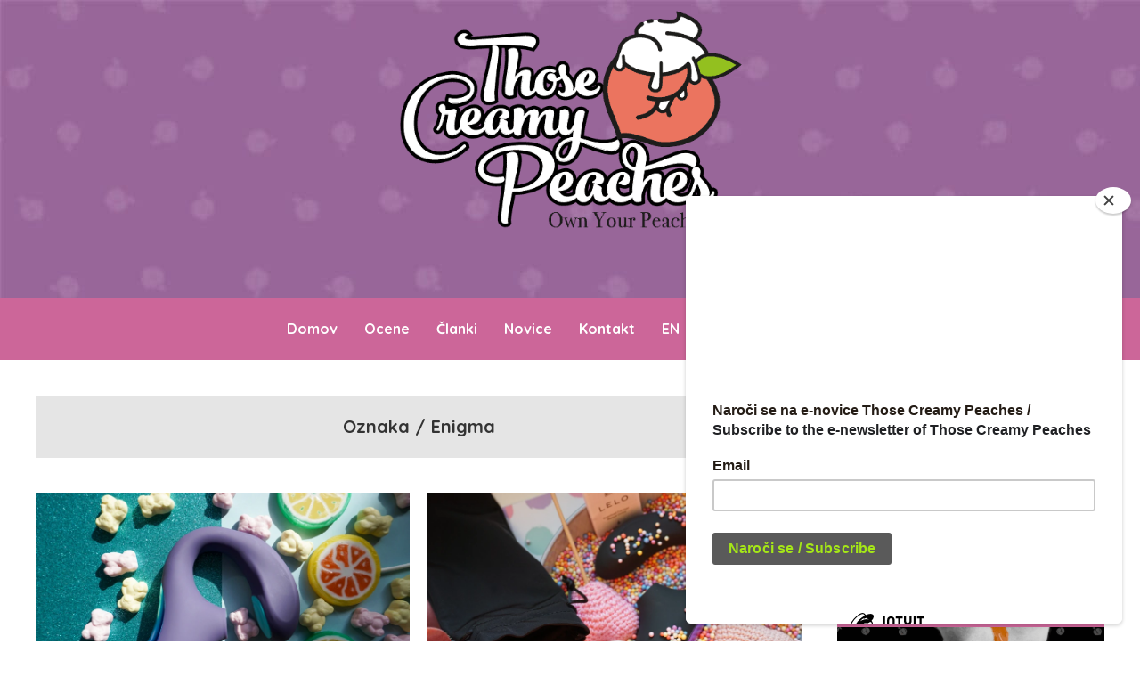

--- FILE ---
content_type: text/html; charset=UTF-8
request_url: https://www.thosecreamypeaches.com/sl/tag/enigma/
body_size: 22125
content:
<!DOCTYPE html>
<html lang="sl-SI">
	<head>
    	<meta name="viewport" content="width=device-width, initial-scale=1, user-scalable=no">
        <meta charset="UTF-8">
                <link rel="pingback" href="https://www.thosecreamypeaches.com/xmlrpc.php" />
		<meta name='robots' content='noindex, follow' />

	<!-- This site is optimized with the Yoast SEO Premium plugin v26.4 (Yoast SEO v26.5) - https://yoast.com/wordpress/plugins/seo/ -->
	<title>Enigma - Those Creamy Peaches</title>
	<meta property="og:locale" content="sl_SI" />
	<meta property="og:type" content="article" />
	<meta property="og:title" content="Enigma Archives" />
	<meta property="og:url" content="http://www.thosecreamypeaches.com/sl/tag/enigma/" />
	<meta property="og:site_name" content="Those Creamy Peaches" />
	<meta name="twitter:card" content="summary_large_image" />
	<meta name="twitter:site" content="@CreamyThose" />
	<script type="application/ld+json" class="yoast-schema-graph">{"@context":"https://schema.org","@graph":[{"@type":"CollectionPage","@id":"http://www.thosecreamypeaches.com/sl/tag/enigma/","url":"http://www.thosecreamypeaches.com/sl/tag/enigma/","name":"Enigma - Those Creamy Peaches","isPartOf":{"@id":"http://www.thosecreamypeaches.com/sl/#website"},"primaryImageOfPage":{"@id":"http://www.thosecreamypeaches.com/sl/tag/enigma/#primaryimage"},"image":{"@id":"http://www.thosecreamypeaches.com/sl/tag/enigma/#primaryimage"},"thumbnailUrl":"https://www.thosecreamypeaches.com/wp-content/uploads/2024/08/DSC03448.webp","breadcrumb":{"@id":"http://www.thosecreamypeaches.com/sl/tag/enigma/#breadcrumb"},"inLanguage":"sl-SI"},{"@type":"ImageObject","inLanguage":"sl-SI","@id":"http://www.thosecreamypeaches.com/sl/tag/enigma/#primaryimage","url":"https://www.thosecreamypeaches.com/wp-content/uploads/2024/08/DSC03448.webp","contentUrl":"https://www.thosecreamypeaches.com/wp-content/uploads/2024/08/DSC03448.webp","width":900,"height":601},{"@type":"BreadcrumbList","@id":"http://www.thosecreamypeaches.com/sl/tag/enigma/#breadcrumb","itemListElement":[{"@type":"ListItem","position":1,"name":"Home","item":"http://www.thosecreamypeaches.com/sl/"},{"@type":"ListItem","position":2,"name":"Enigma"}]},{"@type":"WebSite","@id":"http://www.thosecreamypeaches.com/sl/#website","url":"http://www.thosecreamypeaches.com/sl/","name":"Those Creamy Peaches","description":"","publisher":{"@id":"http://www.thosecreamypeaches.com/sl/#/schema/person/7c435f867a7a31261eb5c6009a0f0cf5"},"potentialAction":[{"@type":"SearchAction","target":{"@type":"EntryPoint","urlTemplate":"http://www.thosecreamypeaches.com/sl/?s={search_term_string}"},"query-input":{"@type":"PropertyValueSpecification","valueRequired":true,"valueName":"search_term_string"}}],"inLanguage":"sl-SI"},{"@type":["Person","Organization"],"@id":"http://www.thosecreamypeaches.com/sl/#/schema/person/7c435f867a7a31261eb5c6009a0f0cf5","name":"thosecreamypeaches","image":{"@type":"ImageObject","inLanguage":"sl-SI","@id":"http://www.thosecreamypeaches.com/sl/#/schema/person/image/","url":"https://secure.gravatar.com/avatar/50bab8b0bc84a9e937f5be6190e224917415f1073a6aa8d37539975ed6c28afd?s=96&d=mm&r=r","contentUrl":"https://secure.gravatar.com/avatar/50bab8b0bc84a9e937f5be6190e224917415f1073a6aa8d37539975ed6c28afd?s=96&d=mm&r=r","caption":"thosecreamypeaches"},"logo":{"@id":"http://www.thosecreamypeaches.com/sl/#/schema/person/image/"},"sameAs":["thosecreamy","https://x.com/CreamyThose"]}]}</script>
	<!-- / Yoast SEO Premium plugin. -->


<link rel='dns-prefetch' href='//fonts.googleapis.com' />
<link rel="alternate" type="application/rss+xml" title="Those Creamy Peaches &raquo; Vir" href="https://www.thosecreamypeaches.com/sl/feed/" />
<link rel="alternate" type="application/rss+xml" title="Those Creamy Peaches &raquo; Vir komentarjev" href="https://www.thosecreamypeaches.com/sl/comments/feed/" />
<link rel="alternate" type="application/rss+xml" title="Those Creamy Peaches &raquo; Enigma Vir oznake" href="https://www.thosecreamypeaches.com/sl/tag/enigma/feed/" />
		<!-- This site uses the Google Analytics by ExactMetrics plugin v8.10.2 - Using Analytics tracking - https://www.exactmetrics.com/ -->
							<script src="//www.googletagmanager.com/gtag/js?id=G-9TVVPCKQ2T"  data-cfasync="false" data-wpfc-render="false" type="text/javascript" async></script>
			<script data-cfasync="false" data-wpfc-render="false" type="text/javascript">
				var em_version = '8.10.2';
				var em_track_user = true;
				var em_no_track_reason = '';
								var ExactMetricsDefaultLocations = {"page_location":"https:\/\/www.thosecreamypeaches.com\/sl\/tag\/enigma\/"};
								if ( typeof ExactMetricsPrivacyGuardFilter === 'function' ) {
					var ExactMetricsLocations = (typeof ExactMetricsExcludeQuery === 'object') ? ExactMetricsPrivacyGuardFilter( ExactMetricsExcludeQuery ) : ExactMetricsPrivacyGuardFilter( ExactMetricsDefaultLocations );
				} else {
					var ExactMetricsLocations = (typeof ExactMetricsExcludeQuery === 'object') ? ExactMetricsExcludeQuery : ExactMetricsDefaultLocations;
				}

								var disableStrs = [
										'ga-disable-G-9TVVPCKQ2T',
									];

				/* Function to detect opted out users */
				function __gtagTrackerIsOptedOut() {
					for (var index = 0; index < disableStrs.length; index++) {
						if (document.cookie.indexOf(disableStrs[index] + '=true') > -1) {
							return true;
						}
					}

					return false;
				}

				/* Disable tracking if the opt-out cookie exists. */
				if (__gtagTrackerIsOptedOut()) {
					for (var index = 0; index < disableStrs.length; index++) {
						window[disableStrs[index]] = true;
					}
				}

				/* Opt-out function */
				function __gtagTrackerOptout() {
					for (var index = 0; index < disableStrs.length; index++) {
						document.cookie = disableStrs[index] + '=true; expires=Thu, 31 Dec 2099 23:59:59 UTC; path=/';
						window[disableStrs[index]] = true;
					}
				}

				if ('undefined' === typeof gaOptout) {
					function gaOptout() {
						__gtagTrackerOptout();
					}
				}
								window.dataLayer = window.dataLayer || [];

				window.ExactMetricsDualTracker = {
					helpers: {},
					trackers: {},
				};
				if (em_track_user) {
					function __gtagDataLayer() {
						dataLayer.push(arguments);
					}

					function __gtagTracker(type, name, parameters) {
						if (!parameters) {
							parameters = {};
						}

						if (parameters.send_to) {
							__gtagDataLayer.apply(null, arguments);
							return;
						}

						if (type === 'event') {
														parameters.send_to = exactmetrics_frontend.v4_id;
							var hookName = name;
							if (typeof parameters['event_category'] !== 'undefined') {
								hookName = parameters['event_category'] + ':' + name;
							}

							if (typeof ExactMetricsDualTracker.trackers[hookName] !== 'undefined') {
								ExactMetricsDualTracker.trackers[hookName](parameters);
							} else {
								__gtagDataLayer('event', name, parameters);
							}
							
						} else {
							__gtagDataLayer.apply(null, arguments);
						}
					}

					__gtagTracker('js', new Date());
					__gtagTracker('set', {
						'developer_id.dNDMyYj': true,
											});
					if ( ExactMetricsLocations.page_location ) {
						__gtagTracker('set', ExactMetricsLocations);
					}
										__gtagTracker('config', 'G-9TVVPCKQ2T', {"forceSSL":"true"} );
										window.gtag = __gtagTracker;										(function () {
						/* https://developers.google.com/analytics/devguides/collection/analyticsjs/ */
						/* ga and __gaTracker compatibility shim. */
						var noopfn = function () {
							return null;
						};
						var newtracker = function () {
							return new Tracker();
						};
						var Tracker = function () {
							return null;
						};
						var p = Tracker.prototype;
						p.get = noopfn;
						p.set = noopfn;
						p.send = function () {
							var args = Array.prototype.slice.call(arguments);
							args.unshift('send');
							__gaTracker.apply(null, args);
						};
						var __gaTracker = function () {
							var len = arguments.length;
							if (len === 0) {
								return;
							}
							var f = arguments[len - 1];
							if (typeof f !== 'object' || f === null || typeof f.hitCallback !== 'function') {
								if ('send' === arguments[0]) {
									var hitConverted, hitObject = false, action;
									if ('event' === arguments[1]) {
										if ('undefined' !== typeof arguments[3]) {
											hitObject = {
												'eventAction': arguments[3],
												'eventCategory': arguments[2],
												'eventLabel': arguments[4],
												'value': arguments[5] ? arguments[5] : 1,
											}
										}
									}
									if ('pageview' === arguments[1]) {
										if ('undefined' !== typeof arguments[2]) {
											hitObject = {
												'eventAction': 'page_view',
												'page_path': arguments[2],
											}
										}
									}
									if (typeof arguments[2] === 'object') {
										hitObject = arguments[2];
									}
									if (typeof arguments[5] === 'object') {
										Object.assign(hitObject, arguments[5]);
									}
									if ('undefined' !== typeof arguments[1].hitType) {
										hitObject = arguments[1];
										if ('pageview' === hitObject.hitType) {
											hitObject.eventAction = 'page_view';
										}
									}
									if (hitObject) {
										action = 'timing' === arguments[1].hitType ? 'timing_complete' : hitObject.eventAction;
										hitConverted = mapArgs(hitObject);
										__gtagTracker('event', action, hitConverted);
									}
								}
								return;
							}

							function mapArgs(args) {
								var arg, hit = {};
								var gaMap = {
									'eventCategory': 'event_category',
									'eventAction': 'event_action',
									'eventLabel': 'event_label',
									'eventValue': 'event_value',
									'nonInteraction': 'non_interaction',
									'timingCategory': 'event_category',
									'timingVar': 'name',
									'timingValue': 'value',
									'timingLabel': 'event_label',
									'page': 'page_path',
									'location': 'page_location',
									'title': 'page_title',
									'referrer' : 'page_referrer',
								};
								for (arg in args) {
																		if (!(!args.hasOwnProperty(arg) || !gaMap.hasOwnProperty(arg))) {
										hit[gaMap[arg]] = args[arg];
									} else {
										hit[arg] = args[arg];
									}
								}
								return hit;
							}

							try {
								f.hitCallback();
							} catch (ex) {
							}
						};
						__gaTracker.create = newtracker;
						__gaTracker.getByName = newtracker;
						__gaTracker.getAll = function () {
							return [];
						};
						__gaTracker.remove = noopfn;
						__gaTracker.loaded = true;
						window['__gaTracker'] = __gaTracker;
					})();
									} else {
										console.log("");
					(function () {
						function __gtagTracker() {
							return null;
						}

						window['__gtagTracker'] = __gtagTracker;
						window['gtag'] = __gtagTracker;
					})();
									}
			</script>
							<!-- / Google Analytics by ExactMetrics -->
		<style id='wp-img-auto-sizes-contain-inline-css' type='text/css'>
img:is([sizes=auto i],[sizes^="auto," i]){contain-intrinsic-size:3000px 1500px}
/*# sourceURL=wp-img-auto-sizes-contain-inline-css */
</style>
<style id='wp-emoji-styles-inline-css' type='text/css'>

	img.wp-smiley, img.emoji {
		display: inline !important;
		border: none !important;
		box-shadow: none !important;
		height: 1em !important;
		width: 1em !important;
		margin: 0 0.07em !important;
		vertical-align: -0.1em !important;
		background: none !important;
		padding: 0 !important;
	}
/*# sourceURL=wp-emoji-styles-inline-css */
</style>
<style id='wp-block-library-inline-css' type='text/css'>
:root{--wp-block-synced-color:#7a00df;--wp-block-synced-color--rgb:122,0,223;--wp-bound-block-color:var(--wp-block-synced-color);--wp-editor-canvas-background:#ddd;--wp-admin-theme-color:#007cba;--wp-admin-theme-color--rgb:0,124,186;--wp-admin-theme-color-darker-10:#006ba1;--wp-admin-theme-color-darker-10--rgb:0,107,160.5;--wp-admin-theme-color-darker-20:#005a87;--wp-admin-theme-color-darker-20--rgb:0,90,135;--wp-admin-border-width-focus:2px}@media (min-resolution:192dpi){:root{--wp-admin-border-width-focus:1.5px}}.wp-element-button{cursor:pointer}:root .has-very-light-gray-background-color{background-color:#eee}:root .has-very-dark-gray-background-color{background-color:#313131}:root .has-very-light-gray-color{color:#eee}:root .has-very-dark-gray-color{color:#313131}:root .has-vivid-green-cyan-to-vivid-cyan-blue-gradient-background{background:linear-gradient(135deg,#00d084,#0693e3)}:root .has-purple-crush-gradient-background{background:linear-gradient(135deg,#34e2e4,#4721fb 50%,#ab1dfe)}:root .has-hazy-dawn-gradient-background{background:linear-gradient(135deg,#faaca8,#dad0ec)}:root .has-subdued-olive-gradient-background{background:linear-gradient(135deg,#fafae1,#67a671)}:root .has-atomic-cream-gradient-background{background:linear-gradient(135deg,#fdd79a,#004a59)}:root .has-nightshade-gradient-background{background:linear-gradient(135deg,#330968,#31cdcf)}:root .has-midnight-gradient-background{background:linear-gradient(135deg,#020381,#2874fc)}:root{--wp--preset--font-size--normal:16px;--wp--preset--font-size--huge:42px}.has-regular-font-size{font-size:1em}.has-larger-font-size{font-size:2.625em}.has-normal-font-size{font-size:var(--wp--preset--font-size--normal)}.has-huge-font-size{font-size:var(--wp--preset--font-size--huge)}.has-text-align-center{text-align:center}.has-text-align-left{text-align:left}.has-text-align-right{text-align:right}.has-fit-text{white-space:nowrap!important}#end-resizable-editor-section{display:none}.aligncenter{clear:both}.items-justified-left{justify-content:flex-start}.items-justified-center{justify-content:center}.items-justified-right{justify-content:flex-end}.items-justified-space-between{justify-content:space-between}.screen-reader-text{border:0;clip-path:inset(50%);height:1px;margin:-1px;overflow:hidden;padding:0;position:absolute;width:1px;word-wrap:normal!important}.screen-reader-text:focus{background-color:#ddd;clip-path:none;color:#444;display:block;font-size:1em;height:auto;left:5px;line-height:normal;padding:15px 23px 14px;text-decoration:none;top:5px;width:auto;z-index:100000}html :where(.has-border-color){border-style:solid}html :where([style*=border-top-color]){border-top-style:solid}html :where([style*=border-right-color]){border-right-style:solid}html :where([style*=border-bottom-color]){border-bottom-style:solid}html :where([style*=border-left-color]){border-left-style:solid}html :where([style*=border-width]){border-style:solid}html :where([style*=border-top-width]){border-top-style:solid}html :where([style*=border-right-width]){border-right-style:solid}html :where([style*=border-bottom-width]){border-bottom-style:solid}html :where([style*=border-left-width]){border-left-style:solid}html :where(img[class*=wp-image-]){height:auto;max-width:100%}:where(figure){margin:0 0 1em}html :where(.is-position-sticky){--wp-admin--admin-bar--position-offset:var(--wp-admin--admin-bar--height,0px)}@media screen and (max-width:600px){html :where(.is-position-sticky){--wp-admin--admin-bar--position-offset:0px}}

/*# sourceURL=wp-block-library-inline-css */
</style><style id='wp-block-heading-inline-css' type='text/css'>
h1:where(.wp-block-heading).has-background,h2:where(.wp-block-heading).has-background,h3:where(.wp-block-heading).has-background,h4:where(.wp-block-heading).has-background,h5:where(.wp-block-heading).has-background,h6:where(.wp-block-heading).has-background{padding:1.25em 2.375em}h1.has-text-align-left[style*=writing-mode]:where([style*=vertical-lr]),h1.has-text-align-right[style*=writing-mode]:where([style*=vertical-rl]),h2.has-text-align-left[style*=writing-mode]:where([style*=vertical-lr]),h2.has-text-align-right[style*=writing-mode]:where([style*=vertical-rl]),h3.has-text-align-left[style*=writing-mode]:where([style*=vertical-lr]),h3.has-text-align-right[style*=writing-mode]:where([style*=vertical-rl]),h4.has-text-align-left[style*=writing-mode]:where([style*=vertical-lr]),h4.has-text-align-right[style*=writing-mode]:where([style*=vertical-rl]),h5.has-text-align-left[style*=writing-mode]:where([style*=vertical-lr]),h5.has-text-align-right[style*=writing-mode]:where([style*=vertical-rl]),h6.has-text-align-left[style*=writing-mode]:where([style*=vertical-lr]),h6.has-text-align-right[style*=writing-mode]:where([style*=vertical-rl]){rotate:180deg}
/*# sourceURL=https://www.thosecreamypeaches.com/wp-includes/blocks/heading/style.min.css */
</style>
<style id='wp-block-paragraph-inline-css' type='text/css'>
.is-small-text{font-size:.875em}.is-regular-text{font-size:1em}.is-large-text{font-size:2.25em}.is-larger-text{font-size:3em}.has-drop-cap:not(:focus):first-letter{float:left;font-size:8.4em;font-style:normal;font-weight:100;line-height:.68;margin:.05em .1em 0 0;text-transform:uppercase}body.rtl .has-drop-cap:not(:focus):first-letter{float:none;margin-left:.1em}p.has-drop-cap.has-background{overflow:hidden}:root :where(p.has-background){padding:1.25em 2.375em}:where(p.has-text-color:not(.has-link-color)) a{color:inherit}p.has-text-align-left[style*="writing-mode:vertical-lr"],p.has-text-align-right[style*="writing-mode:vertical-rl"]{rotate:180deg}
/*# sourceURL=https://www.thosecreamypeaches.com/wp-includes/blocks/paragraph/style.min.css */
</style>
<style id='global-styles-inline-css' type='text/css'>
:root{--wp--preset--aspect-ratio--square: 1;--wp--preset--aspect-ratio--4-3: 4/3;--wp--preset--aspect-ratio--3-4: 3/4;--wp--preset--aspect-ratio--3-2: 3/2;--wp--preset--aspect-ratio--2-3: 2/3;--wp--preset--aspect-ratio--16-9: 16/9;--wp--preset--aspect-ratio--9-16: 9/16;--wp--preset--color--black: #000000;--wp--preset--color--cyan-bluish-gray: #abb8c3;--wp--preset--color--white: #ffffff;--wp--preset--color--pale-pink: #f78da7;--wp--preset--color--vivid-red: #cf2e2e;--wp--preset--color--luminous-vivid-orange: #ff6900;--wp--preset--color--luminous-vivid-amber: #fcb900;--wp--preset--color--light-green-cyan: #7bdcb5;--wp--preset--color--vivid-green-cyan: #00d084;--wp--preset--color--pale-cyan-blue: #8ed1fc;--wp--preset--color--vivid-cyan-blue: #0693e3;--wp--preset--color--vivid-purple: #9b51e0;--wp--preset--gradient--vivid-cyan-blue-to-vivid-purple: linear-gradient(135deg,rgb(6,147,227) 0%,rgb(155,81,224) 100%);--wp--preset--gradient--light-green-cyan-to-vivid-green-cyan: linear-gradient(135deg,rgb(122,220,180) 0%,rgb(0,208,130) 100%);--wp--preset--gradient--luminous-vivid-amber-to-luminous-vivid-orange: linear-gradient(135deg,rgb(252,185,0) 0%,rgb(255,105,0) 100%);--wp--preset--gradient--luminous-vivid-orange-to-vivid-red: linear-gradient(135deg,rgb(255,105,0) 0%,rgb(207,46,46) 100%);--wp--preset--gradient--very-light-gray-to-cyan-bluish-gray: linear-gradient(135deg,rgb(238,238,238) 0%,rgb(169,184,195) 100%);--wp--preset--gradient--cool-to-warm-spectrum: linear-gradient(135deg,rgb(74,234,220) 0%,rgb(151,120,209) 20%,rgb(207,42,186) 40%,rgb(238,44,130) 60%,rgb(251,105,98) 80%,rgb(254,248,76) 100%);--wp--preset--gradient--blush-light-purple: linear-gradient(135deg,rgb(255,206,236) 0%,rgb(152,150,240) 100%);--wp--preset--gradient--blush-bordeaux: linear-gradient(135deg,rgb(254,205,165) 0%,rgb(254,45,45) 50%,rgb(107,0,62) 100%);--wp--preset--gradient--luminous-dusk: linear-gradient(135deg,rgb(255,203,112) 0%,rgb(199,81,192) 50%,rgb(65,88,208) 100%);--wp--preset--gradient--pale-ocean: linear-gradient(135deg,rgb(255,245,203) 0%,rgb(182,227,212) 50%,rgb(51,167,181) 100%);--wp--preset--gradient--electric-grass: linear-gradient(135deg,rgb(202,248,128) 0%,rgb(113,206,126) 100%);--wp--preset--gradient--midnight: linear-gradient(135deg,rgb(2,3,129) 0%,rgb(40,116,252) 100%);--wp--preset--font-size--small: 13px;--wp--preset--font-size--medium: 20px;--wp--preset--font-size--large: 36px;--wp--preset--font-size--x-large: 42px;--wp--preset--spacing--20: 0.44rem;--wp--preset--spacing--30: 0.67rem;--wp--preset--spacing--40: 1rem;--wp--preset--spacing--50: 1.5rem;--wp--preset--spacing--60: 2.25rem;--wp--preset--spacing--70: 3.38rem;--wp--preset--spacing--80: 5.06rem;--wp--preset--shadow--natural: 6px 6px 9px rgba(0, 0, 0, 0.2);--wp--preset--shadow--deep: 12px 12px 50px rgba(0, 0, 0, 0.4);--wp--preset--shadow--sharp: 6px 6px 0px rgba(0, 0, 0, 0.2);--wp--preset--shadow--outlined: 6px 6px 0px -3px rgb(255, 255, 255), 6px 6px rgb(0, 0, 0);--wp--preset--shadow--crisp: 6px 6px 0px rgb(0, 0, 0);}:where(.is-layout-flex){gap: 0.5em;}:where(.is-layout-grid){gap: 0.5em;}body .is-layout-flex{display: flex;}.is-layout-flex{flex-wrap: wrap;align-items: center;}.is-layout-flex > :is(*, div){margin: 0;}body .is-layout-grid{display: grid;}.is-layout-grid > :is(*, div){margin: 0;}:where(.wp-block-columns.is-layout-flex){gap: 2em;}:where(.wp-block-columns.is-layout-grid){gap: 2em;}:where(.wp-block-post-template.is-layout-flex){gap: 1.25em;}:where(.wp-block-post-template.is-layout-grid){gap: 1.25em;}.has-black-color{color: var(--wp--preset--color--black) !important;}.has-cyan-bluish-gray-color{color: var(--wp--preset--color--cyan-bluish-gray) !important;}.has-white-color{color: var(--wp--preset--color--white) !important;}.has-pale-pink-color{color: var(--wp--preset--color--pale-pink) !important;}.has-vivid-red-color{color: var(--wp--preset--color--vivid-red) !important;}.has-luminous-vivid-orange-color{color: var(--wp--preset--color--luminous-vivid-orange) !important;}.has-luminous-vivid-amber-color{color: var(--wp--preset--color--luminous-vivid-amber) !important;}.has-light-green-cyan-color{color: var(--wp--preset--color--light-green-cyan) !important;}.has-vivid-green-cyan-color{color: var(--wp--preset--color--vivid-green-cyan) !important;}.has-pale-cyan-blue-color{color: var(--wp--preset--color--pale-cyan-blue) !important;}.has-vivid-cyan-blue-color{color: var(--wp--preset--color--vivid-cyan-blue) !important;}.has-vivid-purple-color{color: var(--wp--preset--color--vivid-purple) !important;}.has-black-background-color{background-color: var(--wp--preset--color--black) !important;}.has-cyan-bluish-gray-background-color{background-color: var(--wp--preset--color--cyan-bluish-gray) !important;}.has-white-background-color{background-color: var(--wp--preset--color--white) !important;}.has-pale-pink-background-color{background-color: var(--wp--preset--color--pale-pink) !important;}.has-vivid-red-background-color{background-color: var(--wp--preset--color--vivid-red) !important;}.has-luminous-vivid-orange-background-color{background-color: var(--wp--preset--color--luminous-vivid-orange) !important;}.has-luminous-vivid-amber-background-color{background-color: var(--wp--preset--color--luminous-vivid-amber) !important;}.has-light-green-cyan-background-color{background-color: var(--wp--preset--color--light-green-cyan) !important;}.has-vivid-green-cyan-background-color{background-color: var(--wp--preset--color--vivid-green-cyan) !important;}.has-pale-cyan-blue-background-color{background-color: var(--wp--preset--color--pale-cyan-blue) !important;}.has-vivid-cyan-blue-background-color{background-color: var(--wp--preset--color--vivid-cyan-blue) !important;}.has-vivid-purple-background-color{background-color: var(--wp--preset--color--vivid-purple) !important;}.has-black-border-color{border-color: var(--wp--preset--color--black) !important;}.has-cyan-bluish-gray-border-color{border-color: var(--wp--preset--color--cyan-bluish-gray) !important;}.has-white-border-color{border-color: var(--wp--preset--color--white) !important;}.has-pale-pink-border-color{border-color: var(--wp--preset--color--pale-pink) !important;}.has-vivid-red-border-color{border-color: var(--wp--preset--color--vivid-red) !important;}.has-luminous-vivid-orange-border-color{border-color: var(--wp--preset--color--luminous-vivid-orange) !important;}.has-luminous-vivid-amber-border-color{border-color: var(--wp--preset--color--luminous-vivid-amber) !important;}.has-light-green-cyan-border-color{border-color: var(--wp--preset--color--light-green-cyan) !important;}.has-vivid-green-cyan-border-color{border-color: var(--wp--preset--color--vivid-green-cyan) !important;}.has-pale-cyan-blue-border-color{border-color: var(--wp--preset--color--pale-cyan-blue) !important;}.has-vivid-cyan-blue-border-color{border-color: var(--wp--preset--color--vivid-cyan-blue) !important;}.has-vivid-purple-border-color{border-color: var(--wp--preset--color--vivid-purple) !important;}.has-vivid-cyan-blue-to-vivid-purple-gradient-background{background: var(--wp--preset--gradient--vivid-cyan-blue-to-vivid-purple) !important;}.has-light-green-cyan-to-vivid-green-cyan-gradient-background{background: var(--wp--preset--gradient--light-green-cyan-to-vivid-green-cyan) !important;}.has-luminous-vivid-amber-to-luminous-vivid-orange-gradient-background{background: var(--wp--preset--gradient--luminous-vivid-amber-to-luminous-vivid-orange) !important;}.has-luminous-vivid-orange-to-vivid-red-gradient-background{background: var(--wp--preset--gradient--luminous-vivid-orange-to-vivid-red) !important;}.has-very-light-gray-to-cyan-bluish-gray-gradient-background{background: var(--wp--preset--gradient--very-light-gray-to-cyan-bluish-gray) !important;}.has-cool-to-warm-spectrum-gradient-background{background: var(--wp--preset--gradient--cool-to-warm-spectrum) !important;}.has-blush-light-purple-gradient-background{background: var(--wp--preset--gradient--blush-light-purple) !important;}.has-blush-bordeaux-gradient-background{background: var(--wp--preset--gradient--blush-bordeaux) !important;}.has-luminous-dusk-gradient-background{background: var(--wp--preset--gradient--luminous-dusk) !important;}.has-pale-ocean-gradient-background{background: var(--wp--preset--gradient--pale-ocean) !important;}.has-electric-grass-gradient-background{background: var(--wp--preset--gradient--electric-grass) !important;}.has-midnight-gradient-background{background: var(--wp--preset--gradient--midnight) !important;}.has-small-font-size{font-size: var(--wp--preset--font-size--small) !important;}.has-medium-font-size{font-size: var(--wp--preset--font-size--medium) !important;}.has-large-font-size{font-size: var(--wp--preset--font-size--large) !important;}.has-x-large-font-size{font-size: var(--wp--preset--font-size--x-large) !important;}
/*# sourceURL=global-styles-inline-css */
</style>

<style id='classic-theme-styles-inline-css' type='text/css'>
/*! This file is auto-generated */
.wp-block-button__link{color:#fff;background-color:#32373c;border-radius:9999px;box-shadow:none;text-decoration:none;padding:calc(.667em + 2px) calc(1.333em + 2px);font-size:1.125em}.wp-block-file__button{background:#32373c;color:#fff;text-decoration:none}
/*# sourceURL=/wp-includes/css/classic-themes.min.css */
</style>
<link rel='stylesheet' id='contact-form-7-css' href='https://www.thosecreamypeaches.com/wp-content/plugins/contact-form-7/includes/css/styles.css?ver=6.1.4' type='text/css' media='all' />
<link rel='stylesheet' id='wppr-lightbox-css-css' href='https://www.thosecreamypeaches.com/wp-content/plugins/wp-product-review/assets/css/lightbox.css?ver=3.7.11' type='text/css' media='all' />
<link rel='stylesheet' id='wppr-default-stylesheet-css' href='https://www.thosecreamypeaches.com/wp-content/plugins/wp-product-review/assets/css/default.css?ver=3.7.11' type='text/css' media='all' />
<link rel='stylesheet' id='wppr-percentage-circle-css' href='https://www.thosecreamypeaches.com/wp-content/plugins/wp-product-review/assets/css/circle.css?ver=3.7.11' type='text/css' media='all' />
<link rel='stylesheet' id='dashicons-css' href='https://www.thosecreamypeaches.com/wp-includes/css/dashicons.min.css?ver=6.9' type='text/css' media='all' />
<link rel='stylesheet' id='wppr-common-css' href='https://www.thosecreamypeaches.com/wp-content/plugins/wp-product-review/assets/css/common.css?ver=3.7.11' type='text/css' media='all' />
<style id='wppr-common-inline-css' type='text/css'>
                   
                    .review-wu-grade .wppr-c100,
                     .review-grade-widget .wppr-c100 {
                        background-color: #ebebeb;
                    }
                    
                    .review-wu-grade .wppr-c100.wppr-weak span,
                     .review-grade-widget .wppr-c100.wppr-weak span {
                        color: #5db2ea;
                    }
                    
                    .review-wu-grade .wppr-c100.wppr-weak .wppr-fill,
                    .review-wu-grade .wppr-c100.wppr-weak .wppr-bar,
                     .review-grade-widget .wppr-c100.wppr-weak .wppr-fill,
                    .review-grade-widget .wppr-c100.wppr-weak .wppr-bar {
                        border-color: #5db2ea;
                    }
                    
                    .user-comments-grades .comment-meta-grade-bar.wppr-weak .comment-meta-grade {
                        background: #5db2ea;
                    }
                    
                    #review-statistics .review-wu-grade .wppr-c100.wppr-not-bad span,
                     .review-grade-widget .wppr-c100.wppr-not-bad span {
                        color: #a73dba;
                    }
                    
                    .review-wu-grade .wppr-c100.wppr-not-bad .wppr-fill,
                    .review-wu-grade .wppr-c100.wppr-not-bad .wppr-bar,
                     .review-grade-widget .wppr-c100.wppr-not-bad .wppr-fill,
                    .review-grade-widget .wppr-c100.wppr-not-bad .wppr-bar {
                        border-color: #a73dba;
                    }
                    
                    .user-comments-grades .comment-meta-grade-bar.wppr-not-bad .comment-meta-grade {
                        background: #a73dba;
                    }
                    
                    .review-wu-grade .wppr-c100.wppr-good span,
                     .review-grade-widget .wppr-c100.wppr-good span {
                        color: #b22e32;
                    }
                    
                    .review-wu-grade .wppr-c100.wppr-good .wppr-fill,
                    .review-wu-grade .wppr-c100.wppr-good .wppr-bar,
                     .review-grade-widget .wppr-c100.wppr-good .wppr-fill,
                    .review-grade-widget .wppr-c100.wppr-good .wppr-bar {
                        border-color: #b22e32;
                    }
                    
                    .user-comments-grades .comment-meta-grade-bar.wppr-good .comment-meta-grade {
                        background: #b22e32;
                    }
                    
                    .review-wu-grade .wppr-c100.wppr-very-good span,
                     .review-grade-widget .wppr-c100.wppr-very-good span {
                        color: #db4b27;
                    }
                    
                    .review-wu-grade .wppr-c100.wppr-very-good .wppr-fill,
                    .review-wu-grade .wppr-c100.wppr-very-good .wppr-bar,
                     .review-grade-widget .wppr-c100.wppr-very-good .wppr-fill,
                    .review-grade-widget .wppr-c100.wppr-very-good .wppr-bar {
                        border-color: #db4b27;
                    }
                    
                    .user-comments-grades .comment-meta-grade-bar.wppr-very-good .comment-meta-grade {
                        background: #db4b27;
                    }
                    
                    #review-statistics .review-wu-bars ul.wppr-weak li.colored {
                        background: #5db2ea;
                        color: #5db2ea;
                    }
                    
                    #review-statistics .review-wu-bars ul.wppr-not-bad li.colored {
                        background: #a73dba;
                        color: #a73dba;
                    }
                    
                    #review-statistics .review-wu-bars ul.wppr-good li.colored {
                        background: #b22e32;
                        color: #b22e32;
                    }
                    
                    #review-statistics .review-wu-bars ul.wppr-very-good li.colored {
                        background: #db4b27;
                        color: #db4b27;
                    }
                    
                    #review-statistics .review-wrap-up div.cwpr-review-top {
                        border-top: 5px solid #3BAEDA;
                    }
            
                    .user-comments-grades .comment-meta-grade-bar,
                    #review-statistics .review-wu-bars ul li {
                        background: #E1E2E0;
                        color: #E1E2E0;
                    }
           
            
                    #review-statistics .review-wrap-up .review-wu-right ul li, 
                    #review-statistics .review-wu-bars h3, 
                    .review-wu-bars span, 
                    #review-statistics .review-wrap-up .cwpr-review-top .cwp-item-category a {
                        color: #3D3D3D;
                    }
            
                    #review-statistics .review-wrap-up .review-wu-right .pros h2 {
                        color: #c43121;
                    }
            
                    #review-statistics .review-wrap-up .review-wu-right .cons h2 {
                        color: #2e7edb;
                    }
                
                    div.affiliate-button a {
                        border: 2px solid #3BAEDA;
                    }
            
                    div.affiliate-button a:hover {
                        border: 2px solid #3BAEDA;
                    }
            
                    div.affiliate-button a {
                        background: #ffffff;
                    }
            
                    div.affiliate-button a:hover {
                        background: #3BAEDA;
                    }
            
                    div.affiliate-button a span {
                        color: #3BAEDA;
                    }
            
                    div.affiliate-button a:hover span {
                        color: #FFFFFF;
                    }
                    
                    
                div.affiliate-button a span:before, div.affiliate-button a:hover span:before {
					font-family: "dashicons";
                    content: "\f174";
					padding-right: 5px
                } 
                
               
             
			.wppr-template-1 .wppr-review-grade-option-rating.wppr-very-good.rtl,
			.wppr-template-2 .wppr-review-grade-option-rating.wppr-very-good.rtl {
					background: #db4b27;
			}
			.wppr-template-1 .wppr-review-grade-option-rating.wppr-good.rtl,
			.wppr-template-2 .wppr-review-grade-option-rating.wppr-good.rtl {
					background: #b22e32;
			}
			.wppr-template-1 .wppr-review-grade-option-rating.wppr-not-bad.rtl,
			.wppr-template-2 .wppr-review-grade-option-rating.wppr-not-bad.rtl {
					background: #a73dba;
			}
			.wppr-template-1 .wppr-review-grade-option-rating.wppr-weak.rtl,
			.wppr-template-2 .wppr-review-grade-option-rating.wppr-weak.rtl {
					background: #5db2ea;
			}

			.wppr-template-1    .wppr-review-grade-option .wppr-very-good {
					background: #db4b27;
			}
			.wppr-template-2    .wppr-review-rating .wppr-very-good {
					background: #db4b27;
			} 
			.wppr-template-1    .wppr-review-grade-option .wppr-good {
					background: #b22e32;
			}
			.wppr-template-2     .wppr-review-rating  .wppr-good {
					background: #b22e32;
			} 
			.wppr-template-1    .wppr-review-grade-option .wppr-not-bad {
					background: #a73dba;
			}
			.wppr-template-2    .wppr-review-rating .wppr-not-bad {
					background: #a73dba;
			}
			 
			.wppr-template-1    .wppr-review-grade-option .wppr-weak {
					background: #5db2ea;
			}
			.wppr-template-2    .wppr-review-rating  .wppr-weak {
					background: #5db2ea;
			}  
			.wppr-template-1    .wppr-review-grade-option .wppr-default,
			.wppr-template-2   .wppr-review-rating  .wppr-default{
					background: #E1E2E0;
			} 
			
			
			
			.wppr-template-1    .wppr-review-grade-number .wppr-very-good,
			.wppr-template-1    .wppr-review-stars .wppr-very-good,
			.wppr-template-2    .wppr-review-option-rating .wppr-very-good{
					color: #db4b27;
			}
			.wppr-template-1    .wppr-review-grade-number .wppr-good,
			.wppr-template-1    .wppr-review-stars .wppr-good,
			.wppr-template-2    .wppr-review-option-rating  .wppr-good{
					color: #b22e32;
			}
			
			.wppr-template-1    .wppr-review-grade-number .wppr-not-bad,
			.wppr-template-1    .wppr-review-stars .wppr-not-bad,
			.wppr-template-2  .wppr-review-option-rating .wppr-not-bad{
					color: #a73dba;
					color: #a73dba;
			}
			.wppr-template-1    .wppr-review-grade-number .wppr-weak,
			.wppr-template-1    .wppr-review-stars .wppr-weak,
			.wppr-template-2  .wppr-review-option-rating  .wppr-weak{
					color: #5db2ea;
			} 
			.wppr-template-1    .wppr-review-grade-number .wppr-default,
			.wppr-template-1    .wppr-review-stars .wppr-default,
			.wppr-review-option-rating  .wppr-default{
					color: #E1E2E0;
			} 
			
			
			.wppr-template .wppr-review-name{
					color: #3D3D3D;
			} 
			.wppr-template h3.wppr-review-cons-name{
					color: #2e7edb;
			} 
			.wppr-template h3.wppr-review-pros-name{
					color: #c43121;
			} 
		
/*# sourceURL=wppr-common-inline-css */
</style>
<link rel='stylesheet' id='trp-language-switcher-style-css' href='https://www.thosecreamypeaches.com/wp-content/plugins/translatepress-multilingual/assets/css/trp-language-switcher.css?ver=3.0.5' type='text/css' media='all' />
<link rel='stylesheet' id='robin-fonts-css' href='//fonts.googleapis.com/css?family=Quicksand%3A300%2C300i%2C400%2C400i%2C700%2C700i' type='text/css' media='all' />
<link rel='stylesheet' id='normalize-css' href='https://www.thosecreamypeaches.com/wp-content/themes/robin/css/normalize.css?ver=6.9' type='text/css' media='all' />
<link rel='stylesheet' id='robin-style-css' href='https://www.thosecreamypeaches.com/wp-content/themes/robin/style.css?ver=6.9' type='text/css' media='all' />
<link rel='stylesheet' id='font-awesome-css' href='https://www.thosecreamypeaches.com/wp-content/themes/robin/css/font-awesome.min.css?ver=4.7.0' type='text/css' media='all' />
<link rel='stylesheet' id='bxslider-css' href='https://www.thosecreamypeaches.com/wp-content/themes/robin/css/jquery.bxslider.css?ver=6.9' type='text/css' media='all' />
<link rel='stylesheet' id='robin-responsive-css' href='https://www.thosecreamypeaches.com/wp-content/themes/robin/css/responsive.css?ver=6.9' type='text/css' media='all' />
<link rel='stylesheet' id='slicknav-css' href='https://www.thosecreamypeaches.com/wp-content/themes/robin/css/slicknav.css?ver=6.9' type='text/css' media='all' />
<style id='slicknav-inline-css' type='text/css'>


			body { background-color: #FFF; }

			

			input,
			textarea,
			select { background-color: #f1ebdf; color: #999; }

			.author-box-outer { background-color: #FFF; color: #333; border: 6px dashed #cc6699; }
			.author-box-outer a,
			.author-box-outer a:visited { color: #333; }
			.author-box-outer a:hover { color: #ff978c; }

			input[type="submit"] { background: transparent !important; }

			table, th, td { border-color: #f1ebdf; }

			

			span.page-numbers.dots,
			span.page-numbers.current,
			.pagenavi a.page-numbers,
			.pagenavi a.page-numbers:visited { color: #333; }
			.pagenavi a.page-numbers:hover { color: #ff978c; }
			span.page-numbers.current { background-color: #cc6699; color: #FFF; }

			a .page-navi-btn,
			a .page-navi-btn:visited,
			.nothing-found,
			.page-404,
			.filter-bar { background-color: #e5e5e5; color: #333; -webkit-transition: all 0.3s ease-out; transition: all 0.3s ease-out; }

			a .page-navi-btn:hover { background-color: #333; color: #e5e5e5; }

			.page-navi-prev-info { padding-left: 20px; } .page-navi-next-info { padding-right: 20px; }

			#googleMap { height: 500px; }

			

				.site-mid { max-width: 1240px; }

				

			article { background-color: #fff4f4; color: #333; }
			article a,
			article a:visited { color: #cc6699; -webkit-transition: all 0.3s ease-out; transition: all 0.3s ease-out; }

			article .article-content-inner a,
			article .article-content-inner a:visited,
			article .post-styleZ a,
			article .post-styleZ a:visited,
			article .article-author,
			article .listing-comment,
			article .listing-comment-w-o-date,
			article .sticky-icon,
			article h1, article h2, article h3, article h4, article h5, article h6 { color: #cc6699; }

			article .btnReadMore a,
			article .btnReadMore a:visited,
			article .article-author a,
			article .article-author a:visited,
			article .article-pure-content a,
			article .article-pure-content a:visited,
			article input[type="submit"] { color: #cc6699; }

			article .article-pure-content,
			article .home-cat-tag-page,
			article .listing-comment-number,
			article .article-date a,
			article .article-date a:visited,
			article .wpcf7-form p { color: #333; }

			article .home-cat-tag-page.tag-only a,
			article .home-cat-tag-page.tag-only a:visited { color: #cc6699; }

			article .wp-caption p.wp-caption-text { background: rgba(51,51,51, 0.7); color: #fff4f4;}

			article a:hover,
			article .listing-comment-number:hover,
			article input[type="submit"]:hover { color: #ff978c !important; }

			article input, article textarea, article select { background-color: #FFF; color: #999; }
			article table, article th, article td { border-color: #FFF; }

			article .social-widget-button,
			article .social-widget-button:visited { background-color: #cc6699; color: #fff4f4 !important; }
			article .social-widget-button:hover { background-color: #fff4f4; color: #cc6699 !important; }

			article blockquote { border-color: #cc6699; }

			article.post-gallery { background-color: #f7edf0; color: #5a3114; }
			article.post-gallery a,
			article.post-gallery a:visited { color: #bd2d20; -webkit-transition: all 0.3s ease-out; transition: all 0.3s ease-out; }

			article.post-gallery .article-content-inner a,
			article.post-gallery .article-content-inner a:visited,
			article.post-gallery .post-styleZ a,
			article.post-gallery .post-styleZ a:visited,
			article.post-gallery .article-author,
			article.post-gallery .listing-comment,
			article.post-gallery .listing-comment-w-o-date,
			article.post-gallery .sticky-icon,
			article.post-gallery h1, article.post-gallery h2, article.post-gallery h3, article.post-gallery h4, article.post-gallery h5, article.post-gallery h6 { color: #5c7f71; }

			article.post-gallery .btnReadMore a,
			article.post-gallery .btnReadMore a:visited,
			article.post-gallery .article-author a,
			article.post-gallery .article-author a:visited,
			article.post-gallery .article-pure-content a,
			article.post-gallery .article-pure-content a:visited,
			article.post-gallery input[type="submit"] { color: #bd2d20; }

			article.post-gallery .article-pure-content,
			article.post-gallery .home-cat-tag-page,
			article.post-gallery .listing-comment-number,
			article.post-gallery .article-date a,
			article.post-gallery .article-date a:visited,
			article.post-gallery .wpcf7-form p { color: #5a3114; }

			article.post-gallery .home-cat-tag-page.tag-only a,
			article.post-gallery .home-cat-tag-page.tag-only a:visited { color: #bd2d20; }

			article.post-gallery .wp-caption p.wp-caption-text { background: rgba(90,49,20, 0.7); color: #f7edf0;}

			article.post-gallery a:hover,
			article.post-gallery .listing-comment-number:hover,
			article.post-gallery input[type="submit"]:hover { color: #555 !important; }

			article.post-gallery input, article.post-gallery textarea, article.post-gallery select { background-color: #FFF; color: #999; }
			article.post-gallery table, article.post-gallery th, article.post-gallery td { border-color: #FFF; }

			article.post-gallery .social-widget-button,
			article.post-gallery .social-widget-button:visited { background-color: #5c7f71; color: #f7edf0 !important; }
			article.post-gallery .social-widget-button:hover { background-color: #f7edf0; color: #5c7f71 !important; }

			article.post-gallery blockquote { border-color: #5c7f71; }

			article.post-video { background-color: #484654; color: #CCC; }
			article.post-video a,
			article.post-video a:visited { color: #c4a2ba; -webkit-transition: all 0.3s ease-out; transition: all 0.3s ease-out; }

			article.post-video .article-content-inner a,
			article.post-video .article-content-inner a:visited,
			article.post-video .post-styleZ a,
			article.post-video .post-styleZ a:visited,
			article.post-video .article-author,
			article.post-video .listing-comment,
			article.post-video .listing-comment-w-o-date,
			article.post-video .sticky-icon,
			article.post-video h1, article.post-video h2, article.post-video h3, article.post-video h4, article.post-video h5, article.post-video h6 { color: #FFF; }

			article.post-video .btnReadMore a,
			article.post-video .btnReadMore a:visited,
			article.post-video .article-author a,
			article.post-video .article-author a:visited,
			article.post-video .article-pure-content a,
			article.post-video .article-pure-content a:visited,
			article.post-video input[type="submit"] { color: #c4a2ba; }

			article.post-video .article-pure-content,
			article.post-video .home-cat-tag-page,
			article.post-video .listing-comment-number,
			article.post-video .article-date a,
			article.post-video .article-date a:visited,
			article.post-video .wpcf7-form p { color: #CCC; }

			article.post-video .home-cat-tag-page.tag-only a,
			article.post-video .home-cat-tag-page.tag-only a:visited { color: #c4a2ba; }

			article.post-video .wp-caption p.wp-caption-text { background: rgba(204,204,204, 0.7); color: #484654;}

			article.post-video a:hover,
			article.post-video .listing-comment-number:hover,
			article.post-video input[type="submit"]:hover { color: #c5bb50 !important; }

			article.post-video input, article.post-video textarea, article.post-video select { background-color: #34333f; color: #999; }
			article.post-video table, article.post-video th, article.post-video td { border-color: #34333f; }

			article.post-video .social-widget-button,
			article.post-video .social-widget-button:visited { background-color: #FFF; color: #484654 !important; }
			article.post-video .social-widget-button:hover { background-color: #484654; color: #FFF !important; }

			article.post-video blockquote { border-color: #FFF; }

			

			.related-posts a .listing-box,
			.related-posts a:visited .listing-box { background-color: #cc6699; color: #FFF; -webkit-transition: all 0.3s ease-out; transition: all 0.3s ease-out; }
			.related-posts a:hover .listing-box { background-color: #FFF; color: #cc6699; }
			.related-posts h2 { color: #333; }
			.related-posts .robin-sep { background-color: #cc6699; }

			

			.comments-container { color: #666; }
			.comments .comments-hdr,
			.comment-awaiting { color: #cc6699; }
			.comments a,
			.comments a:visited,
			.comment-author-name { color: #cc6699; }
			.comments a:hover { color: #ff978c; }
			.comments input[type="submit"] { color: #ff978c; }
			.comments input[type="submit"]:hover { color: #333; }
			a.comment-edit-link,
			a.comment-reply-link,
			a.comment-edit-link:visited,
			a.comment-reply-link:visited { color: #ff978c; }
			a.comment-edit-link:hover,
			a.comment-reply-link:hover,
			.comments-paging a.page-numbers { color: #333; }
			.comment-text h1, .comment-text h2, .comment-text h3, .comment-text h4, .comment-text h5, .comment-text h6 { color: #333 }
			.comments h2,
			.comment-reply-title { color: #333; }
			.comments .robin-sep { background-color: #cc6699; }

			

				.top-line-outer,
				.top-line-inner { background-color:

				#FFF; padding: 0px; }

			.mobile-header,
			#sticky-menu-container { background-color: #cc6699; }
			.brnhmbx-menu-button,
			.slicknav_menu a,
			.slicknav_menu a:visited,
			.site-menu-outer .assign-menu,
			.header-menu-touch { color: #FFF; }
			.slicknav_menu a:hover { color: #ff978c; }

			.logo-text a,
			.logo-text a:visited { color: #333; }
			.sticky-logo-container .logo-text a,
			.sticky-logo-container .logo-text a:visited,
			.mobile-logo-container .logo-text a,
			.mobile-logo-container .logo-text a:visited { color: #FFF; }
			h1.logo-text { font-size: 100px; }
			.mobile-header h1.logo-text,
			#sticky-menu h1.logo-text { font-size: 25px; }

			

			.header-menu-outer a,
			.header-menu-outer a:visited,
			.header-menu-outer li.nav-sep,
			.header-menu-outer .assign-menu,
			.spot-messages,
			.spot-messages a,
			.spot-messages a:visited { color: #91c2ae; }
			.header-menu-outer a:hover { color: #31795c; }

			.site-nav2 a,
			.site-nav2 a:visited,
			.btn-to-top,
			.header-social .social-menu-item,
			.brnhmbx-top-search-button,
			.top-search input { color: #FFF; }
			.site-nav2 a:hover,
			.btn-to-top:hover,
			.header-social .social-menu-item:hover,
			.brnhmbx-top-search-button:hover { opacity: 1; color: #ff978c; }
			.site-nav2 li ul { background-color: #ff6f60; }
			.site-nav2 li ul a,
			.site-nav2 li ul a:visited { color: #FFF; }
			.site-nav2 li ul a:hover { color: #7bbc65; }

			

				.site-top-container,
				.menu-sticky,
				.top-search input { background-color: #cc6699; }

				

				.site-top-container { text-align: center; }
				.site-top-container .top-extra-outer { float: none; display: inline-block; margin-left: 40px; }

				

				.site-logo-outer { display: block; text-align: center; padding: 10px 0px 70px 0px; background-color:

					#97b6c9

				; }

				.site-logo-container { display: inline-block; }

				.site-logo-container img { height: auto; }

				.site-logo-left-handler { display: inline-table; vertical-align: middle; margin: 0px; }

				.site-logo-left-handler,
				.top-extra { height: 70px; }
				.site-logo-container img { max-height: 250px; }

				

			.sticky-logo-outer,
			#sticky-menu .top-extra { height: 50px; }

			.site-top-container { padding-left: 40px; padding-right: 20px; }

			.site-top { margin-bottom: 40px; }

				.site-top { max-width: 100%; padding: 0px; }

				.site-mid { margin-top: 20px; }

			@media all and (min-width: 400px) {

				#site-menu,
				#site-menu-sticky,
				#sticky-menu { display: block; }
				.mobile-header { display: none; }
				.site-top { margin-top: 0px; display: block; }
				body { margin-top: 0px; }

				.spot-messages {
					float: left;
					width: 50%;
				}

				.header-menu-outer {
					float: right;
					width: 50%;
					display: inline;
				}

				.site-mid { margin-top: 0px; }}

			.slider-caption { color: #ffd3ce; }
			.slide-info-inner { color: #FFF; }

			.slide-text { background: rgba(204,102,153,0.9); -webkit-transition: all 0.3s ease-out; transition: all 0.3s ease-out; }
			.slide-a:hover .slide-text { background: rgba(204,102,153, 1); }

			

				.bx-wrapper .bx-prev { background: url(https://www.thosecreamypeaches.com/wp-content/themes/robin/css/images/btn-prev.png) no-repeat; }
				.bx-wrapper .bx-next { background: url(https://www.thosecreamypeaches.com/wp-content/themes/robin/css/images/btn-next.png) no-repeat; }
				.bx-wrapper .bx-pager.bx-default-pager a { background-color: #FFF; }

				

				.bx-wrapper .bx-pager.bx-default-pager a { width: 10px; height: 10px; -moz-border-radius: 5px; -webkit-border-radius: 5px; border-radius: 5px; }

				

				.bx-wrapper .bx-pager { text-align: center; }
				.bx-wrapper .bx-pager.bx-default-pager a { text-indent: -9999px; }

				

				.robin-slider-container { display: block; }

				

			.widget-item h2 { color: #333; }
			.widget-item .robin-sep { background-color: #cc6699; }

			.widget-item { color: #666; }
			.widget-item a { color: #333; -webkit-transition: all 0.3s ease-out; transition: all 0.3s ease-out; }
			.widget-item a .listing-date-z,
			.widget-item .recent-comment-author { color: #666; -webkit-transition: all 0.3s ease-out; transition: all 0.3s ease-out; }
			.widget-item a:hover,
			.widget-item a:hover .listing-date-z { color: #ff978c; }

			.footer-box-inner { max-width: 1240px; }

			.footer-box-outer,
			.footer-bottom-outer { background-color: #cc6699; }
			.footer-bottom-outer a { color: #ff978c; }
			.footer-bottom-outer a:hover { color: #ff978c; }
			.footer-text { color: #FFF; }

			.widget-item-footer h2 { color: #FFF; }
			.widget-item-footer .robin-sep { background-color: #ff978c; }

			.widget-item-footer { color: #999; }
			.widget-item-footer a { color: #FFF; -webkit-transition: all 0.3s ease-out; transition: all 0.3s ease-out; }
			.widget-item-footer a .listing-date-z,
			.widget-item-footer .recent-comment-author { color: #999; -webkit-transition: all 0.3s ease-out; transition: all 0.3s ease-out; }
			.widget-item-footer a:hover,
			.widget-item-footer a:hover .listing-date-z { color: #ff978c; }

			.widget-item-footer input,
			.widget-item-footer textarea,
			.widget-item-footer select,
			.footer-bottom .btn-to-top { background-color: #ffffff; color: #999; -webkit-transition: all 0.3s ease-out; transition: all 0.3s ease-out; }

			.footer-bottom .btn-to-top:hover { color: #FFF; background-color: #ff978c; }

			.widget-item-footer table, .widget-item-footer th, .widget-item-footer td { border-color: #ffffff; }

			.instagram-label { background-color: #ff978c; color: #FFF; }

			

				@media all and (min-width: 640px) { .leaderboard-responsive.leaderboard-full { display: block; } }
				@media all and (min-width: 960px) { .leaderboard-responsive.leaderboard-among { display: block; } }

				

			.brnhmbx-font-2, blockquote, input, textarea, .widget_mc4wp_form_widget, .widget_categories .widget-item-inner, .widget_archive .widget-item-inner, .widget_calendar .widget-item-inner, .widget_nav_menu .widget-item-inner, .widget_meta .widget-item-inner, .widget_pages .widget-item-inner, .widget_recent_comments .widget-item-inner, .widget_recent_entries .widget-item-inner, .widget_search .widget-item-inner, .widget_tag_cloud .widget-item-inner, .widget_text .widget-item-inner, .widget_rss .widget-item-inner, p.comment-form-cookies-consent label[for="wp-comment-cookies-consent"] {
				font-family: "Quicksand", sans-serif;
			}

			.brnhmbx-font-1, .wpcf7-form p, .footer-nav, .comment-reply-title, input[type="submit"], .article-pure-content h1, .article-pure-content h2, .article-pure-content h3, .article-pure-content h4, .article-pure-content h5, .article-pure-content h6 {
				font-family: "Quicksand", sans-serif;
			}

			.brnhmbx-font-3, .comment-subscription-form {
				font-family: "Quicksand", sans-serif;
			}

			

			.wp-block-preformatted,
			.wp-block-verse {
				font-family: "Quicksand", sans-serif;
			}

			.wp-block-cover-text,
			ul.wp-block-latest-posts li a,
			.wp-block-subhead,
			.wp-block-media-text p {
				font-family: "Quicksand", sans-serif;
			}

			.wp-block-table tbody tr:first-child td { border-color: #FFF;	background-color: rgba(255,255,255, 0.5); }
			.wp-block-quote.is-style-large { background-color: rgba(255,255,255, 0.5); }
			.wp-block-preformatted { background-color: #FFF; }

			.wp-block-separator { background-color: #cc6699; }
			.wp-block-image figcaption,
			.wp-block-gallery .blocks-gallery-item figcaption { background: rgba(51,51,51, 0.7); color: #fff4f4;}
			.wp-block-audio figcaption { background: rgba(51,51,51, 0.7); color: #FFF; }
			.wp-block-embed figcaption,
			.wp-block-video figcaption { background: rgba(51,51,51, 0.7); color: #FFF; }
			.wp-block-subhead { background-color: #cc6699; color: #FFF; }
			.wp-block-verse { background-color: #333;	color: #FFF; }
			.wp-block-button .wp-block-button__link { color: #FFF !important;	background-color: #333; }
			.wp-block-button .wp-block-button__link:hover { color: #FFF !important;	background-color: #cc6699; }
			a.wp-block-file__button { background-color: #cc6699; color: #FFF !important; }
			a.wp-block-file__button:hover { background-color: #333;	color: #FFF !important; }
			.wp-block-pullquote.is-style-default { border-color: #cc6699 !important; background-color: rgba(255,255,255, 0.5); }
			.wp-block-latest-posts time { color: #333; }
			.wp-block-cover-text { color: #FFF; background-color: #cc6699; }

			article.post-gallery .wp-block-separator { background-color: #5c7f71; }
			article.post-gallery .wp-block-image figcaption,
			article.post-gallery .wp-block-gallery .blocks-gallery-item figcaption { background: rgba(90,49,20, 0.7); color: #f7edf0;}
			article.post-gallery .wp-block-audio figcaption { background: rgba(90,49,20, 0.7); color: #FFF; }
			article.post-gallery .wp-block-embed figcaption,
			article.post-gallery .wp-block-video figcaption { background: rgba(90,49,20, 0.7); color: #FFF; }
			article.post-gallery .wp-block-subhead { background-color: #5c7f71; color: #FFF; }
			article.post-gallery .wp-block-verse { background-color: #5a3114;	color: #FFF; }
			article.post-gallery .wp-block-button .wp-block-button__link { color: #FFF !important;	background-color: #5a3114; }
			article.post-gallery .wp-block-button .wp-block-button__link:hover { color: #FFF !important;	background-color: #5c7f71; }
			article.post-gallery a.wp-block-file__button { background-color: #5c7f71; color: #FFF !important; }
			article.post-gallery a.wp-block-file__button:hover { background-color: #5a3114;	color: #FFF !important; }
			article.post-gallery .wp-block-pullquote.is-style-default { border-color: #5c7f71 !important; background-color: rgba(255,255,255, 0.5); }
			article.post-gallery .wp-block-latest-comments article { background-color: #f7edf0; color: #5a3114; }
			article.post-gallery .wp-block-latest-posts time { color: #5a3114; }
			article.post-gallery .wp-block-cover-text { color: #FFF; background-color: #5c7f71; }

			article.post-video .wp-block-separator { background-color: #FFF; }
			article.post-video .wp-block-image figcaption,
			article.post-video .wp-block-gallery .blocks-gallery-item figcaption { background: rgba(204,204,204, 0.7); color: #484654;}
			article.post-video .wp-block-audio figcaption { background: rgba(204,204,204, 0.7); color: #FFF; }
			article.post-video .wp-block-embed figcaption,
			article.post-video .wp-block-video figcaption { background: rgba(204,204,204, 0.7); color: #FFF; }
			article.post-video .wp-block-subhead { background-color: #FFF; color: #484654; }
			article.post-video .wp-block-verse { background-color: #CCC;	color: #484654; }
			article.post-video .wp-block-button .wp-block-button__link { color: #FFF !important;	background-color: #c4a2ba; }
			article.post-video .wp-block-button .wp-block-button__link:hover { color: #484654 !important;	background-color: #FFF; }
			article.post-video a.wp-block-file__button { background-color: #c4a2ba; color: #FFF !important; }
			article.post-video a.wp-block-file__button:hover { color: #484654 !important;	background-color: #FFF; }
			article.post-video .wp-block-pullquote.is-style-default { border-color: #FFF !important; background-color: rgba(255,255,255, 0.2); }
			article.post-video .wp-block-latest-comments article { background-color: #484654; color: #CCC; }
			article.post-video .wp-block-latest-posts time { color: #CCC; }
			article.post-video .wp-block-table tbody tr:first-child td { border-color: #FFF;	background-color: rgba(255,255,255, 0.2); }
			article.post-video .wp-block-table tbody tr td { border-color: #FFF; }
			article.post-video .wp-block-quote.is-style-large { background-color: rgba(255,255,255, 0.2); }
			article.post-video .wp-block-preformatted { background-color: #FFF; color: #484654; }
			article.post-video .wp-block-cover-text { color: #FFF; background-color: #484654; }

			.site-logo-outer { background: url(https://www.thosecreamypeaches.com/wp-content/uploads/2025/01/1Artboard-1-scaled.jpg) repeat; }
/*# sourceURL=slicknav-inline-css */
</style>
<link rel='stylesheet' id='wppb_stylesheet-css' href='https://www.thosecreamypeaches.com/wp-content/plugins/profile-builder/assets/css/style-front-end.css?ver=3.15.1' type='text/css' media='all' />
<script type="text/javascript" src="https://www.thosecreamypeaches.com/wp-content/plugins/google-analytics-dashboard-for-wp/assets/js/frontend-gtag.min.js?ver=8.10.2" id="exactmetrics-frontend-script-js" async="async" data-wp-strategy="async"></script>
<script data-cfasync="false" data-wpfc-render="false" type="text/javascript" id='exactmetrics-frontend-script-js-extra'>/* <![CDATA[ */
var exactmetrics_frontend = {"js_events_tracking":"true","download_extensions":"zip,mp3,mpeg,pdf,docx,pptx,xlsx,rar","inbound_paths":"[{\"path\":\"\\\/go\\\/\",\"label\":\"affiliate\"},{\"path\":\"\\\/recommend\\\/\",\"label\":\"affiliate\"}]","home_url":"https:\/\/www.thosecreamypeaches.com\/sl","hash_tracking":"false","v4_id":"G-9TVVPCKQ2T"};/* ]]> */
</script>
<script type="text/javascript" src="https://www.thosecreamypeaches.com/wp-includes/js/jquery/jquery.min.js?ver=3.7.1" id="jquery-core-js"></script>
<script type="text/javascript" src="https://www.thosecreamypeaches.com/wp-includes/js/jquery/jquery-migrate.min.js?ver=3.4.1" id="jquery-migrate-js"></script>
<link rel="https://api.w.org/" href="https://www.thosecreamypeaches.com/sl/wp-json/" /><link rel="alternate" title="JSON" type="application/json" href="https://www.thosecreamypeaches.com/sl/wp-json/wp/v2/tags/959" /><link rel="EditURI" type="application/rsd+xml" title="RSD" href="https://www.thosecreamypeaches.com/xmlrpc.php?rsd" />
<meta name="generator" content="WordPress 6.9" />
<link rel="alternate" hreflang="sl-SI" href="https://www.thosecreamypeaches.com/sl/tag/enigma/"/>
<link rel="alternate" hreflang="en-GB" href="https://www.thosecreamypeaches.com/en/tag-2/enigma/"/>
<link rel="alternate" hreflang="sl" href="https://www.thosecreamypeaches.com/sl/tag/enigma/"/>
<link rel="alternate" hreflang="en" href="https://www.thosecreamypeaches.com/en/tag-2/enigma/"/>
<link rel="icon" href="https://www.thosecreamypeaches.com/wp-content/uploads/2019/03/cropped-faviconTCP-32x32.png" sizes="32x32" />
<link rel="icon" href="https://www.thosecreamypeaches.com/wp-content/uploads/2019/03/cropped-faviconTCP-192x192.png" sizes="192x192" />
<link rel="apple-touch-icon" href="https://www.thosecreamypeaches.com/wp-content/uploads/2019/03/cropped-faviconTCP-180x180.png" />
<meta name="msapplication-TileImage" content="https://www.thosecreamypeaches.com/wp-content/uploads/2019/03/cropped-faviconTCP-270x270.png" />
		<script id="mcjs">!function(c,h,i,m,p){m=c.createElement(h),p=c.getElementsByTagName(h)[0],m.async=1,m.src=i,p.parentNode.insertBefore(m,p)}(document,"script","https://chimpstatic.com/mcjs-connected/js/users/098054a6dba921bb52759ad35/8e91d53585c27142913f32a22.js");</script>
	<link rel='stylesheet' id='wppr-pac-widget-stylesheet-css' href='https://www.thosecreamypeaches.com/wp-content/plugins/wp-product-review/assets/css/cwppos-widget.css?ver=3.7.11' type='text/css' media='all' />
<link rel='stylesheet' id='wppr-widget-stylesheet-one-css' href='https://www.thosecreamypeaches.com/wp-content/plugins/wp-product-review/assets/css/cwppos-widget-style1.css?ver=3.7.11' type='text/css' media='all' />
<link rel='stylesheet' id='wppr-widget-rating-css' href='https://www.thosecreamypeaches.com/wp-content/plugins/wp-product-review/assets/css/cwppos-widget-rating.css?ver=3.7.11' type='text/css' media='all' />
</head>

<body class="archive tag tag-enigma tag-959 wp-theme-robin translatepress-sl_SI">

	<div class="hiddenInfo">
		<span id="mapInfo_Zoom">15</span>
		<span id="mapInfo_coorN">49.0138</span>
		<span id="mapInfo_coorE">8.38624</span>
		<span id="bxInfo_Controls">arrow</span>
		<span id="bxInfo_Auto">0</span>
		<span id="bxInfo_Controls_Main">both</span>
		<span id="bxInfo_Auto_Main">0</span>
		<span id="bxInfo_Pause">4000</span>
		<span id="bxInfo_Infinite">1</span>
		<span id="bxInfo_Random">0</span>
		<span id="bxInfo_Mode">horizontal</span>
		<span id="siteUrl">https://www.thosecreamypeaches.com/sl</span>
		<span id="trigger-sticky-value">300</span>
		<span id="menu-logo-l-r"></span>
		<span id="spot-duration">4000</span>
		<span id="robin-icon-asterisk">-</span>
		<span id="slicknav_apl">1</span>
	</div>

    <div class="body-outer">

    	<!-- Sticky Header -->
	    <div id="sticky-menu">
	<div class="sticky-menu-inner clearfix">
    	<div class="sticky-logo-outer">
			<div class="sticky-logo-container">
    			<a href="https://www.thosecreamypeaches.com/sl/"><img alt="theme-sticky-logo-alt" src="https://www.thosecreamypeaches.com/wp-content/uploads/2019/04/logoTCP_header.png" /></a>        	</div>
		</div>
        <div class="site-menu-outer">
            <div class="site-menu-container brnhmbx-font-1 fw700 clearfix">
            <div class="site-nav2"><ul id="site-menu-sticky" class="menu"><li id="menu-item-1806" class="menu-item menu-item-type-custom menu-item-object-custom menu-item-1806"><a href="https://www.thosecreamypeaches.com">Domov</a></li>
<li id="menu-item-207" class="menu-item menu-item-type-taxonomy menu-item-object-category menu-item-207"><a href="https://www.thosecreamypeaches.com/sl/category/ocene/">Ocene</a></li>
<li id="menu-item-206" class="menu-item menu-item-type-taxonomy menu-item-object-category menu-item-206"><a href="https://www.thosecreamypeaches.com/sl/category/clanki/">Članki</a></li>
<li id="menu-item-989" class="menu-item menu-item-type-taxonomy menu-item-object-category menu-item-989"><a href="https://www.thosecreamypeaches.com/sl/category/novice/">Novice</a></li>
<li id="menu-item-202" class="menu-item menu-item-type-post_type menu-item-object-page menu-item-202"><a href="https://www.thosecreamypeaches.com/sl/those-creamy-peaches-own-your-peaches/o-meni-in-breskvicah/o-meni-in-socnih-zametnih-kremastih-breskvicah/kontakt/">Kontakt</a></li>
<li id="menu-item-2461" class="trp-language-switcher-container menu-item menu-item-type-post_type menu-item-object-language_switcher menu-item-2461"><a href="https://www.thosecreamypeaches.com/en/tag-2/enigma/"><span data-no-translation><span class="trp-ls-language-name">EN</span></span></a></li>
<li id="menu-item-2462" class="trp-language-switcher-container menu-item menu-item-type-post_type menu-item-object-language_switcher current-language-menu-item menu-item-2462"><a href="https://www.thosecreamypeaches.com/sl/tag/enigma/"><span data-no-translation><span class="trp-ls-language-name">SL</span></span></a></li>
</ul></div>            </div>
        </div>
                <div class="top-extra-outer"><div class="top-extra"><div class="top-extra-inner clearfix"><div class="header-social brnhmbx-font-2"><a class="social-menu-item" href="https://www.facebook.com/ThoseCreamyPeaches" target="_blank"><i class="fa fa-facebook"></i><span>facebook</span></a><a class="social-menu-item" href="https://twitter.com/CreamyThose" target="_blank"><i class="fa fa-twitter"></i><span>twitter</span></a><a class="social-menu-item" href="https://www.instagram.com/those.creamy/" target="_blank"><i class="fa fa-instagram"></i><span>instagram</span></a></div><a class="btn-to-top" href="javascript:void(0);"><i class="fa fa-chevron-up"></i></a></div></div></div>
            </div>
</div>
        <!-- /Sticky Header -->

        <!-- Mobile Header -->
				<div class="mobile-header clearfix">
					<div class="mobile-logo-outer">
						<div class="mobile-logo-container">
							<a href="https://www.thosecreamypeaches.com/sl/"><img alt="theme-sticky-logo-alt" src="https://www.thosecreamypeaches.com/wp-content/uploads/2019/03/faviconTCP.png" /></a>						</div>
					</div>
					<div class="brnhmbx-menu-button"><i class="fa fa-navicon"></i></div>
					<div id="touch-menu" class="brnhmbx-font-1 fw700"></div>
				</div>
        <!-- /Mobile Header -->

        
        <div class="site-top clearfix">
            <div class="site-top-container-outer clearfix">
            	<div class="site-logo-outer">
    <header class="site-logo-container">

                    <a href="https://www.thosecreamypeaches.com/sl/"><img alt="theme-logo-alt" src="https://www.thosecreamypeaches.com/wp-content/uploads/2019/04/logoTCP_header.png" /></a>            
        
	</header>
</div>
                <div class="site-top-container clearfix">
                    <div class="site-logo-left-handler"></div><div class="site-menu-outer">
    <div class="site-menu-container brnhmbx-font-1 fw700 clearfix">
	<div class="site-nav2"><ul id="site-menu" class="menu"><li class="menu-item menu-item-type-custom menu-item-object-custom menu-item-1806"><a href="https://www.thosecreamypeaches.com">Domov</a></li>
<li class="menu-item menu-item-type-taxonomy menu-item-object-category menu-item-207"><a href="https://www.thosecreamypeaches.com/sl/category/ocene/">Ocene</a></li>
<li class="menu-item menu-item-type-taxonomy menu-item-object-category menu-item-206"><a href="https://www.thosecreamypeaches.com/sl/category/clanki/">Članki</a></li>
<li class="menu-item menu-item-type-taxonomy menu-item-object-category menu-item-989"><a href="https://www.thosecreamypeaches.com/sl/category/novice/">Novice</a></li>
<li class="menu-item menu-item-type-post_type menu-item-object-page menu-item-202"><a href="https://www.thosecreamypeaches.com/sl/those-creamy-peaches-own-your-peaches/o-meni-in-breskvicah/o-meni-in-socnih-zametnih-kremastih-breskvicah/kontakt/">Kontakt</a></li>
<li class="trp-language-switcher-container menu-item menu-item-type-post_type menu-item-object-language_switcher menu-item-2461"><a href="https://www.thosecreamypeaches.com/en/tag-2/enigma/"><span data-no-translation><span class="trp-ls-language-name">EN</span></span></a></li>
<li class="trp-language-switcher-container menu-item menu-item-type-post_type menu-item-object-language_switcher current-language-menu-item menu-item-2462"><a href="https://www.thosecreamypeaches.com/sl/tag/enigma/"><span data-no-translation><span class="trp-ls-language-name">SL</span></span></a></li>
</ul></div>	</div>
</div><div class="top-extra-outer"><div class="top-extra"><div class="top-extra-inner clearfix"><div class="header-social brnhmbx-font-2"><a class="social-menu-item" href="https://www.facebook.com/ThoseCreamyPeaches" target="_blank"><i class="fa fa-facebook"></i><span>facebook</span></a><a class="social-menu-item" href="https://twitter.com/CreamyThose" target="_blank"><i class="fa fa-twitter"></i><span>twitter</span></a><a class="social-menu-item" href="https://www.instagram.com/those.creamy/" target="_blank"><i class="fa fa-instagram"></i><span>instagram</span></a></div></div></div></div>				</div>
                            </div>
                    </div>

        
        <div class="site-mid clearfix">

        	
        	<div class="article-wrapper-outer">

		<div class="clearfix main-container-sidebar-cc2">            
        	<div class="clearfix site-content-sidebar-cc2">
            
            	                    <!-- filter bar -->
                    <div class="clearfix mb40">
                        <div class="filter-bar">
                            <div class="table-cell-middle">
                                <div class="fs20 brnhmbx-font-1 fw700">Oznaka / Enigma</div>
                            </div>
                        </div>
                    </div><!-- /filter bar -->
                                            
                <!-- wrapper -->
                <div class="wrapper clearfix">
                
                                        
                            <!-- row -->
                            <div class="row-1-2 clearfix">
                        
                    
<div class="clearfix col-1-2-sidebar">

    <div class="post-5421 post type-post status-publish format-standard has-post-thumbnail hentry category-ocene tag-a-tocka tag-double-sonic tag-enigma tag-g-tocka-3 tag-lelo tag-scegetavcek-2">

        <article class="post clearfix">

            <div class="article-outer-sidebar-cc2">
				<div class="article-inner" >
                    <div class="article-container clearfix">

                    	
							<div class="fea-img-container"><a href="https://www.thosecreamypeaches.com/sl/2024/08/09/ocena-lelo-enigma-double-sonic/"><img width="900" height="601" src="https://www.thosecreamypeaches.com/wp-content/uploads/2024/08/DSC03448.webp" class="attachment-post-thumbnail size-post-thumbnail wp-post-image" alt="" decoding="async" fetchpriority="high" srcset="https://www.thosecreamypeaches.com/wp-content/uploads/2024/08/DSC03448.webp 900w, https://www.thosecreamypeaches.com/wp-content/uploads/2024/08/DSC03448-300x200.webp 300w, https://www.thosecreamypeaches.com/wp-content/uploads/2024/08/DSC03448-768x513.webp 768w, https://www.thosecreamypeaches.com/wp-content/uploads/2024/08/DSC03448-18x12.webp 18w, https://www.thosecreamypeaches.com/wp-content/uploads/2024/08/DSC03448-50x33.webp 50w, https://www.thosecreamypeaches.com/wp-content/uploads/2024/08/DSC03448-150x100.webp 150w, https://www.thosecreamypeaches.com/wp-content/uploads/2024/08/DSC03448-600x400.webp 600w" sizes="(max-width: 900px) 100vw, 900px" /></a></div>
                            
<div class="article-content-outer-sidebar-cc2">
    <div class="article-content-inner">

                <div class="t-a-c"><div class="brnhmbx-font-3 fs14 article-date"><a href="https://www.thosecreamypeaches.com/sl/2024/08/09/ocena-lelo-enigma-double-sonic/">9 avgusta, 2024</a></div>        <div class="brnhmbx-font-3 fs14 listing-comment clearfix"><a href="https://www.thosecreamypeaches.com/sl/2024/08/09/ocena-lelo-enigma-double-sonic/#comments"><div class="listing-comment-icon"><i class="fa fa-comment"></i></div><div class="listing-comment-number">0 komentar</div></a></div>        </div>                <h1 class="home-listing-title-inner brnhmbx-font-1"><a href="https://www.thosecreamypeaches.com/sl/2024/08/09/ocena-lelo-enigma-double-sonic/">Ocena: Lelo Enigma Double Sonic</a></h1>        <div class="brnhmbx-font-3 fs14 article-author t-a-c"> <a href="https://www.thosecreamypeaches.com/sl/author/thosecreamypeaches_n8igxz/">thosecreamypeaches</a></div><div class="article-pure-content clearfix fs16 brnhmbx-font-2">Kraljice in kralji se menjajo. Nekateri vladajo tako dolgo, da se ne spomnimo več, kdo je v preteklosti predal štafeto, drugi se menjajo hitro, nekateri odidejo z veliko hrupa, drugi v čisti tišini.&nbsp; Predaja štafete mlajšim generacijam je vedno zapletena. Ali mu bo uspelo ali ne? Enako vprašanje se mi je porajalo pri igrači Lelo...<div class="btnReadMore brnhmbx-font-1 fs20"><a href="https://www.thosecreamypeaches.com/sl/2024/08/09/ocena-lelo-enigma-double-sonic/"><span class="robin-icon-asterisk mr5">-</span>Preberi več<span class="robin-icon-asterisk ml5">-</span></a></div></div><div class="home-cat-tag-page brnhmbx-font-3 fs12">
	<a href="https://www.thosecreamypeaches.com/sl/category/ocene/">Ocene</a></div>
<div class="home-cat-tag-page tag-only brnhmbx-font-3 fs12"><a href="https://www.thosecreamypeaches.com/sl/tag/a-tocka/" rel="tag">A točka</a> &nbsp;&nbsp; <a href="https://www.thosecreamypeaches.com/sl/tag/double-sonic/" rel="tag">Double Sonic</a> &nbsp;&nbsp; <a href="https://www.thosecreamypeaches.com/sl/tag/enigma/" rel="tag">Enigma</a> &nbsp;&nbsp; <a href="https://www.thosecreamypeaches.com/sl/tag/g-tocka-3/" rel="tag">G točka</a> &nbsp;&nbsp; <a href="https://www.thosecreamypeaches.com/sl/tag/lelo/" rel="tag">Lelo</a> &nbsp;&nbsp; <a href="https://www.thosecreamypeaches.com/sl/tag/scegetavcek-2/" rel="tag">ščegetavček</a></div>	
	</div>
</div>
                            
                        
                    </div>
                </div>
            </div>

        </article>

	</div>

</div>

<div class="clearfix col-1-2-sidebar">

    <div class="post-5334 post type-post status-publish format-standard has-post-thumbnail hentry category-novice tag-enigma tag-lelo tag-popust">

        <article class="post clearfix">

            <div class="article-outer-sidebar-cc2">
				<div class="article-inner" >
                    <div class="article-container clearfix">

                    	
							<div class="fea-img-container"><a href="https://www.thosecreamypeaches.com/sl/2024/05/15/lelo-enigma-cruise-40/"><img width="900" height="601" src="https://www.thosecreamypeaches.com/wp-content/uploads/2022/10/DSC02057.webp" class="attachment-post-thumbnail size-post-thumbnail wp-post-image" alt="" decoding="async" srcset="https://www.thosecreamypeaches.com/wp-content/uploads/2022/10/DSC02057.webp 900w, https://www.thosecreamypeaches.com/wp-content/uploads/2022/10/DSC02057-300x200.webp 300w, https://www.thosecreamypeaches.com/wp-content/uploads/2022/10/DSC02057-768x513.webp 768w, https://www.thosecreamypeaches.com/wp-content/uploads/2022/10/DSC02057-18x12.webp 18w, https://www.thosecreamypeaches.com/wp-content/uploads/2022/10/DSC02057-50x33.webp 50w, https://www.thosecreamypeaches.com/wp-content/uploads/2022/10/DSC02057-150x100.webp 150w, https://www.thosecreamypeaches.com/wp-content/uploads/2022/10/DSC02057-600x400.webp 600w" sizes="(max-width: 900px) 100vw, 900px" /></a></div>
                            
<div class="article-content-outer-sidebar-cc2">
    <div class="article-content-inner">

                <div class="t-a-c"><div class="brnhmbx-font-3 fs14 article-date"><a href="https://www.thosecreamypeaches.com/sl/2024/05/15/lelo-enigma-cruise-40/">15 maja, 2024</a></div>        <div class="brnhmbx-font-3 fs14 listing-comment clearfix"><a href="https://www.thosecreamypeaches.com/sl/2024/05/15/lelo-enigma-cruise-40/#comments"><div class="listing-comment-icon"><i class="fa fa-comment"></i></div><div class="listing-comment-number">0 komentar</div></a></div>        </div>                <h1 class="home-listing-title-inner brnhmbx-font-1"><a href="https://www.thosecreamypeaches.com/sl/2024/05/15/lelo-enigma-cruise-40/">Lelo Enigma Cruise &#8211; 40</a></h1>        <div class="brnhmbx-font-3 fs14 article-author t-a-c"> <a href="https://www.thosecreamypeaches.com/sl/author/thosecreamypeaches_n8igxz/">thosecreamypeaches</a></div><div class="article-pure-content clearfix fs16 brnhmbx-font-2">Lelo vam ponuja kar 40 % popusta na ceno eno izmed mojih najljubših igrač, Enigme Cruise. Hitro, hitro po svojo s kodo ENIGMAC40 Še povezava: Lelo Enigma Cruise</div><div class="home-cat-tag-page brnhmbx-font-3 fs12">
	<a href="https://www.thosecreamypeaches.com/sl/category/novice/">Novice</a></div>
<div class="home-cat-tag-page tag-only brnhmbx-font-3 fs12"><a href="https://www.thosecreamypeaches.com/sl/tag/enigma/" rel="tag">Enigma</a> &nbsp;&nbsp; <a href="https://www.thosecreamypeaches.com/sl/tag/lelo/" rel="tag">Lelo</a> &nbsp;&nbsp; <a href="https://www.thosecreamypeaches.com/sl/tag/popust/" rel="tag">popust</a></div>	
	</div>
</div>
                            
                        
                    </div>
                </div>
            </div>

        </article>

	</div>

</div>
                        
                            </div><!-- /row -->
                                        
                                            
                            <!-- row -->
                            <div class="row-1-2 clearfix">
                        
                    
<div class="clearfix col-1-2-sidebar">

    <div class="post-5078 post type-post status-publish format-standard has-post-thumbnail hentry category-ocene tag-breskvica tag-enigma tag-enigma-wave tag-klitoris tag-krozenje tag-lelo tag-trije-motorji">

        <article class="post clearfix">

            <div class="article-outer-sidebar-cc2">
				<div class="article-inner" >
                    <div class="article-container clearfix">

                    	
							<div class="fea-img-container"><a href="https://www.thosecreamypeaches.com/sl/2023/10/26/ocena-lelo-enigma-wave/"><img width="900" height="601" src="https://www.thosecreamypeaches.com/wp-content/uploads/2023/10/DSC02943.webp" class="attachment-post-thumbnail size-post-thumbnail wp-post-image" alt="" decoding="async" srcset="https://www.thosecreamypeaches.com/wp-content/uploads/2023/10/DSC02943.webp 900w, https://www.thosecreamypeaches.com/wp-content/uploads/2023/10/DSC02943-300x200.webp 300w, https://www.thosecreamypeaches.com/wp-content/uploads/2023/10/DSC02943-768x513.webp 768w, https://www.thosecreamypeaches.com/wp-content/uploads/2023/10/DSC02943-18x12.webp 18w, https://www.thosecreamypeaches.com/wp-content/uploads/2023/10/DSC02943-50x33.webp 50w, https://www.thosecreamypeaches.com/wp-content/uploads/2023/10/DSC02943-150x100.webp 150w, https://www.thosecreamypeaches.com/wp-content/uploads/2023/10/DSC02943-600x400.webp 600w" sizes="(max-width: 900px) 100vw, 900px" /></a></div>
                            
<div class="article-content-outer-sidebar-cc2">
    <div class="article-content-inner">

                <div class="t-a-c"><div class="brnhmbx-font-3 fs14 article-date"><a href="https://www.thosecreamypeaches.com/sl/2023/10/26/ocena-lelo-enigma-wave/">26 oktobra, 2023</a></div>        <div class="brnhmbx-font-3 fs14 listing-comment clearfix"><a href="https://www.thosecreamypeaches.com/sl/2023/10/26/ocena-lelo-enigma-wave/#comments"><div class="listing-comment-icon"><i class="fa fa-comment"></i></div><div class="listing-comment-number">2 komentarji</div></a></div>        </div>                <h1 class="home-listing-title-inner brnhmbx-font-1"><a href="https://www.thosecreamypeaches.com/sl/2023/10/26/ocena-lelo-enigma-wave/">Ocena: Lelo Enigma Wave</a></h1>        <div class="brnhmbx-font-3 fs14 article-author t-a-c"> <a href="https://www.thosecreamypeaches.com/sl/author/thosecreamypeaches_n8igxz/">thosecreamypeaches</a></div><div class="article-pure-content clearfix fs16 brnhmbx-font-2">Dolgo časa sem v zadnjem letu iskala tisti občutek, ko z balkona vidim Orion, ko moja glava stoji trdno na svojem vratu, ko v rokah držim igračo, ki je vame vnesla nemir in pomirjenost hkrati.&nbsp;Našla sem ga z trojnim stimulatorjem Enigma Wave. Običajno sem stavila na poletje kot tisto popolno obdobje za ta trenutek. Še...<div class="btnReadMore brnhmbx-font-1 fs20"><a href="https://www.thosecreamypeaches.com/sl/2023/10/26/ocena-lelo-enigma-wave/"><span class="robin-icon-asterisk mr5">-</span>Preberi več<span class="robin-icon-asterisk ml5">-</span></a></div></div><div class="home-cat-tag-page brnhmbx-font-3 fs12">
	<a href="https://www.thosecreamypeaches.com/sl/category/ocene/">Ocene</a></div>
<div class="home-cat-tag-page tag-only brnhmbx-font-3 fs12"><a href="https://www.thosecreamypeaches.com/sl/tag/breskvica/" rel="tag">breskvica</a> &nbsp;&nbsp; <a href="https://www.thosecreamypeaches.com/sl/tag/enigma/" rel="tag">Enigma</a> &nbsp;&nbsp; <a href="https://www.thosecreamypeaches.com/sl/tag/enigma-wave/" rel="tag">Enigma Wave</a> &nbsp;&nbsp; <a href="https://www.thosecreamypeaches.com/sl/tag/klitoris/" rel="tag">klitoris</a> &nbsp;&nbsp; <a href="https://www.thosecreamypeaches.com/sl/tag/krozenje/" rel="tag">kroženje</a> &nbsp;&nbsp; <a href="https://www.thosecreamypeaches.com/sl/tag/lelo/" rel="tag">Lelo</a> &nbsp;&nbsp; <a href="https://www.thosecreamypeaches.com/sl/tag/trije-motorji/" rel="tag">trije motorji</a></div>	
	</div>
</div>
                            
                        
                    </div>
                </div>
            </div>

        </article>

	</div>

</div>

<div class="clearfix col-1-2-sidebar">

    <div class="post-5003 post type-post status-publish format-standard has-post-thumbnail hentry category-novice tag-3-v-1 tag-enigma tag-lelo tag-novo tag-wave">

        <article class="post clearfix">

            <div class="article-outer-sidebar-cc2">
				<div class="article-inner" >
                    <div class="article-container clearfix">

                    	
							<div class="fea-img-container"><a href="https://www.thosecreamypeaches.com/sl/2023/09/09/ste-videli-to-igraco/"><img width="1200" height="800" src="https://www.thosecreamypeaches.com/wp-content/uploads/2023/09/IMG_2099-1200x800.jpg" class="attachment-post-thumbnail size-post-thumbnail wp-post-image" alt="" decoding="async" loading="lazy" srcset="https://www.thosecreamypeaches.com/wp-content/uploads/2023/09/IMG_2099-1200x800.jpg 1200w, https://www.thosecreamypeaches.com/wp-content/uploads/2023/09/IMG_2099-300x200.jpg 300w, https://www.thosecreamypeaches.com/wp-content/uploads/2023/09/IMG_2099-1024x683.jpg 1024w, https://www.thosecreamypeaches.com/wp-content/uploads/2023/09/IMG_2099-768x512.jpg 768w, https://www.thosecreamypeaches.com/wp-content/uploads/2023/09/IMG_2099-1536x1024.jpg 1536w, https://www.thosecreamypeaches.com/wp-content/uploads/2023/09/IMG_2099-2048x1365.jpg 2048w, https://www.thosecreamypeaches.com/wp-content/uploads/2023/09/IMG_2099-18x12.jpg 18w, https://www.thosecreamypeaches.com/wp-content/uploads/2023/09/IMG_2099-50x33.jpg 50w, https://www.thosecreamypeaches.com/wp-content/uploads/2023/09/IMG_2099-150x100.jpg 150w, https://www.thosecreamypeaches.com/wp-content/uploads/2023/09/IMG_2099-600x400.jpg 600w" sizes="auto, (max-width: 1200px) 100vw, 1200px" /></a></div>
                            
<div class="article-content-outer-sidebar-cc2">
    <div class="article-content-inner">

                <div class="t-a-c"><div class="brnhmbx-font-3 fs14 article-date"><a href="https://www.thosecreamypeaches.com/sl/2023/09/09/ste-videli-to-igraco/">9 septembra, 2023</a></div>        <div class="brnhmbx-font-3 fs14 listing-comment clearfix"><a href="https://www.thosecreamypeaches.com/sl/2023/09/09/ste-videli-to-igraco/#comments"><div class="listing-comment-icon"><i class="fa fa-comment"></i></div><div class="listing-comment-number">0 komentar</div></a></div>        </div>                <h1 class="home-listing-title-inner brnhmbx-font-1"><a href="https://www.thosecreamypeaches.com/sl/2023/09/09/ste-videli-to-igraco/">Ste videli to igračo?</a></h1>        <div class="brnhmbx-font-3 fs14 article-author t-a-c"> <a href="https://www.thosecreamypeaches.com/sl/author/thosecreamypeaches_n8igxz/">thosecreamypeaches</a></div><div class="article-pure-content clearfix fs16 brnhmbx-font-2">Lelo je na trg poslal novo igračo, mešanico Sone, rabbit vibratorja in kroženja. Tukaj je nova Lelo Enigma Wave! Z njo naj ne bi zgrešili orgazma.&nbsp; Ste jo že, ali bi jo radi preizkusili? Več o izdelku si lahko preberete na tej povezavi.</div><div class="home-cat-tag-page brnhmbx-font-3 fs12">
	<a href="https://www.thosecreamypeaches.com/sl/category/novice/">Novice</a></div>
<div class="home-cat-tag-page tag-only brnhmbx-font-3 fs12"><a href="https://www.thosecreamypeaches.com/sl/tag/3-v-1/" rel="tag">3 v 1</a> &nbsp;&nbsp; <a href="https://www.thosecreamypeaches.com/sl/tag/enigma/" rel="tag">Enigma</a> &nbsp;&nbsp; <a href="https://www.thosecreamypeaches.com/sl/tag/lelo/" rel="tag">Lelo</a> &nbsp;&nbsp; <a href="https://www.thosecreamypeaches.com/sl/tag/novo/" rel="tag">novo</a> &nbsp;&nbsp; <a href="https://www.thosecreamypeaches.com/sl/tag/wave/" rel="tag">Wave</a></div>	
	</div>
</div>
                            
                        
                    </div>
                </div>
            </div>

        </article>

	</div>

</div>
                        
                            </div><!-- /row -->
                                        
                                            
                            <!-- row -->
                            <div class="row-1-2 clearfix">
                        
                    
<div class="clearfix col-1-2-sidebar">

    <div class="post-4457 post type-post status-publish format-standard has-post-thumbnail hentry category-novice tag-enigma tag-lelo tag-mehurcki tag-popust tag-tlacno-valovanje">

        <article class="post clearfix">

            <div class="article-outer-sidebar-cc2">
				<div class="article-inner" >
                    <div class="article-container clearfix">

                    	
							<div class="fea-img-container"><a href="https://www.thosecreamypeaches.com/sl/2022/10/30/mehurcki-z-lelo-enigmo/"><img width="900" height="668" src="https://www.thosecreamypeaches.com/wp-content/uploads/2022/10/DSC02064.webp" class="attachment-post-thumbnail size-post-thumbnail wp-post-image" alt="" decoding="async" loading="lazy" srcset="https://www.thosecreamypeaches.com/wp-content/uploads/2022/10/DSC02064.webp 900w, https://www.thosecreamypeaches.com/wp-content/uploads/2022/10/DSC02064-300x223.webp 300w, https://www.thosecreamypeaches.com/wp-content/uploads/2022/10/DSC02064-768x570.webp 768w, https://www.thosecreamypeaches.com/wp-content/uploads/2022/10/DSC02064-16x12.webp 16w, https://www.thosecreamypeaches.com/wp-content/uploads/2022/10/DSC02064-50x37.webp 50w" sizes="auto, (max-width: 900px) 100vw, 900px" /></a></div>
                            
<div class="article-content-outer-sidebar-cc2">
    <div class="article-content-inner">

                <div class="t-a-c"><div class="brnhmbx-font-3 fs14 article-date"><a href="https://www.thosecreamypeaches.com/sl/2022/10/30/mehurcki-z-lelo-enigmo/">30 oktobra, 2022</a></div>        <div class="brnhmbx-font-3 fs14 listing-comment clearfix"><a href="https://www.thosecreamypeaches.com/sl/2022/10/30/mehurcki-z-lelo-enigmo/#comments"><div class="listing-comment-icon"><i class="fa fa-comment"></i></div><div class="listing-comment-number">0 komentar</div></a></div>        </div>                <h1 class="home-listing-title-inner brnhmbx-font-1"><a href="https://www.thosecreamypeaches.com/sl/2022/10/30/mehurcki-z-lelo-enigmo/">Mehurčki z Lelo Enigmo!</a></h1>        <div class="brnhmbx-font-3 fs14 article-author t-a-c"> <a href="https://www.thosecreamypeaches.com/sl/author/thosecreamypeaches_n8igxz/">thosecreamypeaches</a></div><div class="article-pure-content clearfix fs16 brnhmbx-font-2">Zmočila sem sebe, mizo in Enigmo. 🙂 Poglejte mehurčke! Če želite kupiti svojo Enigmo po znižani ceni, imate še nekaj ur časa: Lelo Enigma</div><div class="home-cat-tag-page brnhmbx-font-3 fs12">
	<a href="https://www.thosecreamypeaches.com/sl/category/novice/">Novice</a></div>
<div class="home-cat-tag-page tag-only brnhmbx-font-3 fs12"><a href="https://www.thosecreamypeaches.com/sl/tag/enigma/" rel="tag">Enigma</a> &nbsp;&nbsp; <a href="https://www.thosecreamypeaches.com/sl/tag/lelo/" rel="tag">Lelo</a> &nbsp;&nbsp; <a href="https://www.thosecreamypeaches.com/sl/tag/mehurcki/" rel="tag">mehurčki</a> &nbsp;&nbsp; <a href="https://www.thosecreamypeaches.com/sl/tag/popust/" rel="tag">popust</a> &nbsp;&nbsp; <a href="https://www.thosecreamypeaches.com/sl/tag/tlacno-valovanje/" rel="tag">tlačno valovanje</a></div>	
	</div>
</div>
                            
                        
                    </div>
                </div>
            </div>

        </article>

	</div>

</div>

<div class="clearfix col-1-2-sidebar">

    <div class="post-4440 post type-post status-publish format-standard has-post-thumbnail hentry category-ocene tag-enigma tag-g-tocka-2 tag-lelo tag-scegetavcek-2 tag-sonicne-vibracije tag-vibracije">

        <article class="post clearfix">

            <div class="article-outer-sidebar-cc2">
				<div class="article-inner" >
                    <div class="article-container clearfix">

                    	
							<div class="fea-img-container"><a href="https://www.thosecreamypeaches.com/sl/2022/10/27/ocena-lelo-enigma/"><img width="900" height="601" src="https://www.thosecreamypeaches.com/wp-content/uploads/2022/10/DSC02056.webp" class="attachment-post-thumbnail size-post-thumbnail wp-post-image" alt="" decoding="async" loading="lazy" srcset="https://www.thosecreamypeaches.com/wp-content/uploads/2022/10/DSC02056.webp 900w, https://www.thosecreamypeaches.com/wp-content/uploads/2022/10/DSC02056-300x200.webp 300w, https://www.thosecreamypeaches.com/wp-content/uploads/2022/10/DSC02056-768x513.webp 768w, https://www.thosecreamypeaches.com/wp-content/uploads/2022/10/DSC02056-18x12.webp 18w, https://www.thosecreamypeaches.com/wp-content/uploads/2022/10/DSC02056-50x33.webp 50w, https://www.thosecreamypeaches.com/wp-content/uploads/2022/10/DSC02056-150x100.webp 150w, https://www.thosecreamypeaches.com/wp-content/uploads/2022/10/DSC02056-600x400.webp 600w" sizes="auto, (max-width: 900px) 100vw, 900px" /></a></div>
                            
<div class="article-content-outer-sidebar-cc2">
    <div class="article-content-inner">

                <div class="t-a-c"><div class="brnhmbx-font-3 fs14 article-date"><a href="https://www.thosecreamypeaches.com/sl/2022/10/27/ocena-lelo-enigma/">27 oktobra, 2022</a></div>        <div class="brnhmbx-font-3 fs14 listing-comment clearfix"><a href="https://www.thosecreamypeaches.com/sl/2022/10/27/ocena-lelo-enigma/#comments"><div class="listing-comment-icon"><i class="fa fa-comment"></i></div><div class="listing-comment-number">0 komentar</div></a></div>        </div>                <h1 class="home-listing-title-inner brnhmbx-font-1"><a href="https://www.thosecreamypeaches.com/sl/2022/10/27/ocena-lelo-enigma/">Ocena: Lelo Enigma</a></h1>        <div class="brnhmbx-font-3 fs14 article-author t-a-c"> <a href="https://www.thosecreamypeaches.com/sl/author/thosecreamypeaches_n8igxz/">thosecreamypeaches</a></div><div class="article-pure-content clearfix fs16 brnhmbx-font-2">Lelo Enigma, črni labod s svetlikajočim se perjem na hrbtu in kljunom, ki bi božal ščegetavček? Ja, tako je zvenela moja reklama za Engimo, tako sem si jo predstavljala vse od takrat, ko sem jo prvič videla. Letos je na mojo srečo Božič prišel zgodaj.&nbsp; Letos poleti sem se prijavila v tuje &#8220;affiliate programe&#8221;, tudi...<div class="btnReadMore brnhmbx-font-1 fs20"><a href="https://www.thosecreamypeaches.com/sl/2022/10/27/ocena-lelo-enigma/"><span class="robin-icon-asterisk mr5">-</span>Preberi več<span class="robin-icon-asterisk ml5">-</span></a></div></div><div class="home-cat-tag-page brnhmbx-font-3 fs12">
	<a href="https://www.thosecreamypeaches.com/sl/category/ocene/">Ocene</a></div>
<div class="home-cat-tag-page tag-only brnhmbx-font-3 fs12"><a href="https://www.thosecreamypeaches.com/sl/tag/enigma/" rel="tag">Enigma</a> &nbsp;&nbsp; <a href="https://www.thosecreamypeaches.com/sl/tag/g-tocka-2/" rel="tag">G-točka</a> &nbsp;&nbsp; <a href="https://www.thosecreamypeaches.com/sl/tag/lelo/" rel="tag">Lelo</a> &nbsp;&nbsp; <a href="https://www.thosecreamypeaches.com/sl/tag/scegetavcek-2/" rel="tag">ščegetavček</a> &nbsp;&nbsp; <a href="https://www.thosecreamypeaches.com/sl/tag/sonicne-vibracije/" rel="tag">sonične vibracije</a> &nbsp;&nbsp; <a href="https://www.thosecreamypeaches.com/sl/tag/vibracije/" rel="tag">vibracije</a></div>	
	</div>
</div>
                            
                        
                    </div>
                </div>
            </div>

        </article>

	</div>

</div>
                        
                            </div><!-- /row -->
                                        
                                                                    
                </div><!-- /wrapper -->
                
                            
            </div><!-- /site-content -->
		</div><!-- /main-container -->

	</div><!-- /article-wrapper-outer -->
    
    <div class="sidebar clearfix"><div id="brnhmbx_robin_customsearchwidget-4" class="widget-item clearfix">
        <div class="clearfix search-widget" style="background-color: #cc6699;">
	        <div class="clearfix search-widget-inner" style="background-color: #cc6699;">
                <div class="search-widget-input-box">
                    <form role="search" method="get" id="searchform_custom" action="https://www.thosecreamypeaches.com/sl/">
                        <input class="brnhmbx-font-1 search-widget-input" type="text" value="" name="s" id="s_custom" style="background-color: #cc6699; color: #FFF;" />
                    </form>
                </div>
                <div class="fs20 search-widget-s-icon">
                    <div class="table-cell-middle pr20" style="color: #FFF;"><i class="fa fa-search"></i></div>
                </div>
            </div>
        </div>

        </div><div id="brnhmbx_robin_customimagewidget-3">
        <style type="text/css" scoped>

			.image-widget-wrapper div.image-widget-content .image-widget-inner .table-cell-middle .iw-4289142.image-widget-title,
			.image-widget-wrapper a > div.image-widget-content .image-widget-inner .table-cell-middle .iw-4289142.image-widget-title,
			.image-widget-wrapper a:visited > div.image-widget-content .image-widget-inner .table-cell-middle .iw-4289142.image-widget-title { background: rgba(204,102,153,1); color: #cc6699; -webkit-transition: all 0.3s ease-out; transition: all 0.3s ease-out; }

			.image-widget-wrapper a:hover > div.image-widget-content .image-widget-inner .table-cell-middle .iw-4289142.image-widget-title { background: rgba(204,102,153, 1); color: #cc6699; }

		</style>

        
        <div class="image-widget-wrapper clearfix"><a href="https://www.thosecreamypeaches.com/those-creamy-peaches-own-your-peaches/o-meni-in-breskvicah/o-meni-in-socnih-zametnih-kremastih-breskvicah/" target="_self">
        <img alt="img-alt" src="https://www.thosecreamypeaches.com/wp-content/uploads/2019/04/IMG_20190403_0925371.png" />
                    <div class="image-widget-content" >
                <div class="image-widget-inner" >
                    <div class="table-cell-middle" style="color: #cc6699;">
                       	<div class="fs30 brnhmbx-font-1 fw700 image-widget-title iw-4289142">O meni</div>
                    </div>
                </div>
            </div>
        
        </a></div>

		</div><div id="brnhmbx_robin_customemptyspacewidget-4">
			<div style="height: 20px;"></div>

            </div><div id="brnhmbx_robin_customrecentpostswidget-3" class="widget-item clearfix widget_brnhmbx_robin_customrecentpostswidget"><div class="widget-item-inner"><h2 class="brnhmbx-font-1"><span class="robin-icon-asterisk mr10">-</span><span class="widget-h2-inner">Najnovejše</span><span class="robin-icon-asterisk ml10">-</span></h2><div class="robin-sep"></div>
            <a class="brnhmbx-posts-widget rpw-3063268" href="https://www.thosecreamypeaches.com/sl/2026/01/06/ocena-chalovelo-thrum/">
                <div class="widget-listing-z clearfix">
                    <img width="150" height="100" src="https://www.thosecreamypeaches.com/wp-content/uploads/2026/01/DSC03928-150x100.webp" class="attachment-brnhmbx-robin-small-thumbnail-image size-brnhmbx-robin-small-thumbnail-image wp-post-image" alt="" decoding="async" loading="lazy" srcset="https://www.thosecreamypeaches.com/wp-content/uploads/2026/01/DSC03928-150x100.webp 150w, https://www.thosecreamypeaches.com/wp-content/uploads/2026/01/DSC03928-300x200.webp 300w, https://www.thosecreamypeaches.com/wp-content/uploads/2026/01/DSC03928-768x513.webp 768w, https://www.thosecreamypeaches.com/wp-content/uploads/2026/01/DSC03928-18x12.webp 18w, https://www.thosecreamypeaches.com/wp-content/uploads/2026/01/DSC03928-50x33.webp 50w, https://www.thosecreamypeaches.com/wp-content/uploads/2026/01/DSC03928-600x400.webp 600w, https://www.thosecreamypeaches.com/wp-content/uploads/2026/01/DSC03928.webp 900w" sizes="auto, (max-width: 150px) 100vw, 150px" />                    <div class="widget-listing-z-info widget-listing-z-info-with-t">
                        <div class="table-cell-middle"><span class="brnhmbx-font-1 fw700 widget-listing-z-title">Ocena: Chalovelo Thrum</span></div>
                    </div>
                </div>
            </a>

			
            <a class="brnhmbx-posts-widget rpw-3063268" href="https://www.thosecreamypeaches.com/sl/2025/12/24/bozicno-silvestrski-poljub/">
                <div class="widget-listing-z clearfix">
                    <img width="150" height="100" src="https://www.thosecreamypeaches.com/wp-content/uploads/2025/12/IMG_9400-150x100.webp" class="attachment-brnhmbx-robin-small-thumbnail-image size-brnhmbx-robin-small-thumbnail-image wp-post-image" alt="" decoding="async" loading="lazy" srcset="https://www.thosecreamypeaches.com/wp-content/uploads/2025/12/IMG_9400-150x100.webp 150w, https://www.thosecreamypeaches.com/wp-content/uploads/2025/12/IMG_9400-16x12.webp 16w, https://www.thosecreamypeaches.com/wp-content/uploads/2025/12/IMG_9400-900x600.webp 900w, https://www.thosecreamypeaches.com/wp-content/uploads/2025/12/IMG_9400-600x400.webp 600w" sizes="auto, (max-width: 150px) 100vw, 150px" />                    <div class="widget-listing-z-info widget-listing-z-info-with-t">
                        <div class="table-cell-middle"><span class="brnhmbx-font-1 fw700 widget-listing-z-title">Božično-silvestrski poljub</span></div>
                    </div>
                </div>
            </a>

			
            <a class="brnhmbx-posts-widget rpw-3063268" href="https://www.thosecreamypeaches.com/sl/2025/12/11/ocena-in2you-swana/">
                <div class="widget-listing-z clearfix">
                    <img width="150" height="100" src="https://www.thosecreamypeaches.com/wp-content/uploads/2025/12/DSC03917-150x100.webp" class="attachment-brnhmbx-robin-small-thumbnail-image size-brnhmbx-robin-small-thumbnail-image wp-post-image" alt="" decoding="async" loading="lazy" srcset="https://www.thosecreamypeaches.com/wp-content/uploads/2025/12/DSC03917-150x100.webp 150w, https://www.thosecreamypeaches.com/wp-content/uploads/2025/12/DSC03917-300x200.webp 300w, https://www.thosecreamypeaches.com/wp-content/uploads/2025/12/DSC03917-768x513.webp 768w, https://www.thosecreamypeaches.com/wp-content/uploads/2025/12/DSC03917-18x12.webp 18w, https://www.thosecreamypeaches.com/wp-content/uploads/2025/12/DSC03917-50x33.webp 50w, https://www.thosecreamypeaches.com/wp-content/uploads/2025/12/DSC03917-600x400.webp 600w, https://www.thosecreamypeaches.com/wp-content/uploads/2025/12/DSC03917.webp 900w" sizes="auto, (max-width: 150px) 100vw, 150px" />                    <div class="widget-listing-z-info widget-listing-z-info-with-t">
                        <div class="table-cell-middle"><span class="brnhmbx-font-1 fw700 widget-listing-z-title">Ocena: In2You Swana</span></div>
                    </div>
                </div>
            </a>

			
            <a class="brnhmbx-posts-widget rpw-3063268" href="https://www.thosecreamypeaches.com/sl/2025/11/29/prihrani-zdaj/">
                <div class="widget-listing-z clearfix">
                    <img width="150" height="100" src="https://www.thosecreamypeaches.com/wp-content/uploads/2024/04/IMG_2137-Edit-150x100.webp" class="attachment-brnhmbx-robin-small-thumbnail-image size-brnhmbx-robin-small-thumbnail-image wp-post-image" alt="" decoding="async" loading="lazy" srcset="https://www.thosecreamypeaches.com/wp-content/uploads/2024/04/IMG_2137-Edit-150x100.webp 150w, https://www.thosecreamypeaches.com/wp-content/uploads/2024/04/IMG_2137-Edit-600x400.webp 600w" sizes="auto, (max-width: 150px) 100vw, 150px" />                    <div class="widget-listing-z-info widget-listing-z-info-with-t">
                        <div class="table-cell-middle"><span class="brnhmbx-font-1 fw700 widget-listing-z-title">Prihrani zdaj!</span></div>
                    </div>
                </div>
            </a>

			</div></div><div id="brnhmbx_robin_customemptyspacewidget-5">
			<div style="height: 20px;"></div>

            </div><div id="tag_cloud-9" class="widget-item clearfix widget_tag_cloud"><div class="widget-item-inner"><h2 class="brnhmbx-font-1"><span class="robin-icon-asterisk mr10">-</span><span class="widget-h2-inner">Oznake</span><span class="robin-icon-asterisk ml10">-</span></h2><div class="robin-sep"></div><div class="tagcloud"><ul class='wp-tag-cloud' role='list'>
	<li><a href="https://www.thosecreamypeaches.com/sl/tag/analni-cep/" class="tag-cloud-link tag-link-434 tag-link-position-1" style="font-size: 16px;">analni čep</a></li>
	<li><a href="https://www.thosecreamypeaches.com/sl/tag/analno/" class="tag-cloud-link tag-link-411 tag-link-position-2" style="font-size: 16px;">analno</a></li>
	<li><a href="https://www.thosecreamypeaches.com/sl/tag/aplikacija-2/" class="tag-cloud-link tag-link-52 tag-link-position-3" style="font-size: 16px;">aplikacija</a></li>
	<li><a href="https://www.thosecreamypeaches.com/sl/tag/baterije/" class="tag-cloud-link tag-link-140 tag-link-position-4" style="font-size: 16px;">baterije</a></li>
	<li><a href="https://www.thosecreamypeaches.com/sl/tag/crushious/" class="tag-cloud-link tag-link-871 tag-link-position-5" style="font-size: 16px;">Crushious</a></li>
	<li><a href="https://www.thosecreamypeaches.com/sl/tag/dildo/" class="tag-cloud-link tag-link-93 tag-link-position-6" style="font-size: 16px;">dildo</a></li>
	<li><a href="https://www.thosecreamypeaches.com/sl/tag/dopust/" class="tag-cloud-link tag-link-752 tag-link-position-7" style="font-size: 16px;">dopust</a></li>
	<li><a href="https://www.thosecreamypeaches.com/sl/tag/dream-toys/" class="tag-cloud-link tag-link-524 tag-link-position-8" style="font-size: 16px;">Dream Toys</a></li>
	<li><a href="https://www.thosecreamypeaches.com/sl/tag/enigma/" class="tag-cloud-link tag-link-959 tag-link-position-9" style="font-size: 16px;">Enigma</a></li>
	<li><a href="https://www.thosecreamypeaches.com/sl/tag/eroticni-pripomocki/" class="tag-cloud-link tag-link-128 tag-link-position-10" style="font-size: 16px;">erotični pripomočki</a></li>
	<li><a href="https://www.thosecreamypeaches.com/sl/tag/fun-factory/" class="tag-cloud-link tag-link-242 tag-link-position-11" style="font-size: 16px;">Fun Factory</a></li>
	<li><a href="https://www.thosecreamypeaches.com/sl/tag/g-tocka-2/" class="tag-cloud-link tag-link-56 tag-link-position-12" style="font-size: 16px;">G-točka</a></li>
	<li><a href="https://www.thosecreamypeaches.com/sl/tag/igrace/" class="tag-cloud-link tag-link-276 tag-link-position-13" style="font-size: 16px;">igrače</a></li>
	<li><a href="https://www.thosecreamypeaches.com/sl/tag/jezik/" class="tag-cloud-link tag-link-409 tag-link-position-14" style="font-size: 16px;">jezik</a></li>
	<li><a href="https://www.thosecreamypeaches.com/sl/tag/klitoralni-stimulator/" class="tag-cloud-link tag-link-400 tag-link-position-15" style="font-size: 16px;">klitoralni stimulator</a></li>
	<li><a href="https://www.thosecreamypeaches.com/sl/tag/klitoralni-vibrator/" class="tag-cloud-link tag-link-178 tag-link-position-16" style="font-size: 16px;">klitoralni vibrator</a></li>
	<li><a href="https://www.thosecreamypeaches.com/sl/tag/klitoris/" class="tag-cloud-link tag-link-61 tag-link-position-17" style="font-size: 16px;">klitoris</a></li>
	<li><a href="https://www.thosecreamypeaches.com/sl/tag/koda/" class="tag-cloud-link tag-link-670 tag-link-position-18" style="font-size: 16px;">koda</a></li>
	<li><a href="https://www.thosecreamypeaches.com/sl/tag/lelo/" class="tag-cloud-link tag-link-16 tag-link-position-19" style="font-size: 16px;">Lelo</a></li>
	<li><a href="https://www.thosecreamypeaches.com/sl/tag/lovehoney/" class="tag-cloud-link tag-link-69 tag-link-position-20" style="font-size: 16px;">Lovehoney</a></li>
	<li><a href="https://www.thosecreamypeaches.com/sl/tag/lovense/" class="tag-cloud-link tag-link-968 tag-link-position-21" style="font-size: 16px;">Lovense</a></li>
	<li><a href="https://www.thosecreamypeaches.com/sl/tag/magicna-palica/" class="tag-cloud-link tag-link-70 tag-link-position-22" style="font-size: 16px;">Magična palica</a></li>
	<li><a href="https://www.thosecreamypeaches.com/sl/tag/mesec-samozadovoljevanja/" class="tag-cloud-link tag-link-38 tag-link-position-23" style="font-size: 16px;">mesec samozadovoljevanja</a></li>
	<li><a href="https://www.thosecreamypeaches.com/sl/tag/moski/" class="tag-cloud-link tag-link-73 tag-link-position-24" style="font-size: 16px;">moški</a></li>
	<li><a href="https://www.thosecreamypeaches.com/sl/tag/novo-leto/" class="tag-cloud-link tag-link-594 tag-link-position-25" style="font-size: 16px;">novo leto</a></li>
	<li><a href="https://www.thosecreamypeaches.com/sl/tag/ocena/" class="tag-cloud-link tag-link-19 tag-link-position-26" style="font-size: 16px;">ocena</a></li>
	<li><a href="https://www.thosecreamypeaches.com/sl/tag/orgazem/" class="tag-cloud-link tag-link-72 tag-link-position-27" style="font-size: 16px;">orgazem</a></li>
	<li><a href="https://www.thosecreamypeaches.com/sl/tag/poletje/" class="tag-cloud-link tag-link-483 tag-link-position-28" style="font-size: 16px;">poletje</a></li>
	<li><a href="https://www.thosecreamypeaches.com/sl/tag/popust/" class="tag-cloud-link tag-link-671 tag-link-position-29" style="font-size: 16px;">popust</a></li>
	<li><a href="https://www.thosecreamypeaches.com/sl/tag/popusti/" class="tag-cloud-link tag-link-681 tag-link-position-30" style="font-size: 16px;">popusti</a></li>
	<li><a href="https://www.thosecreamypeaches.com/sl/tag/pornografija/" class="tag-cloud-link tag-link-21 tag-link-position-31" style="font-size: 16px;">pornografija</a></li>
	<li><a href="https://www.thosecreamypeaches.com/sl/tag/rabbit-vibrator/" class="tag-cloud-link tag-link-223 tag-link-position-32" style="font-size: 16px;">rabbit vibrator</a></li>
	<li><a href="https://www.thosecreamypeaches.com/sl/tag/samozadovoljevanje/" class="tag-cloud-link tag-link-23 tag-link-position-33" style="font-size: 16px;">samozadovoljevanje</a></li>
	<li><a href="https://www.thosecreamypeaches.com/sl/tag/satisfyer/" class="tag-cloud-link tag-link-201 tag-link-position-34" style="font-size: 16px;">Satisfyer</a></li>
	<li><a href="https://www.thosecreamypeaches.com/sl/tag/seks/" class="tag-cloud-link tag-link-87 tag-link-position-35" style="font-size: 16px;">seks</a></li>
	<li><a href="https://www.thosecreamypeaches.com/sl/tag/spolnost/" class="tag-cloud-link tag-link-129 tag-link-position-36" style="font-size: 16px;">spolnost</a></li>
	<li><a href="https://www.thosecreamypeaches.com/sl/tag/svet-erotike/" class="tag-cloud-link tag-link-176 tag-link-position-37" style="font-size: 16px;">Svet erotike</a></li>
	<li><a href="https://www.thosecreamypeaches.com/sl/tag/svet-uzitka/" class="tag-cloud-link tag-link-320 tag-link-position-38" style="font-size: 16px;">Svet užitka</a></li>
	<li><a href="https://www.thosecreamypeaches.com/sl/tag/tlacno-valovanje/" class="tag-cloud-link tag-link-208 tag-link-position-39" style="font-size: 16px;">tlačno valovanje</a></li>
	<li><a href="https://www.thosecreamypeaches.com/sl/tag/valentinovo/" class="tag-cloud-link tag-link-324 tag-link-position-40" style="font-size: 16px;">Valentinovo</a></li>
	<li><a href="https://www.thosecreamypeaches.com/sl/tag/vibracije/" class="tag-cloud-link tag-link-252 tag-link-position-41" style="font-size: 16px;">vibracije</a></li>
	<li><a href="https://www.thosecreamypeaches.com/sl/tag/vibrator/" class="tag-cloud-link tag-link-10 tag-link-position-42" style="font-size: 16px;">vibrator</a></li>
	<li><a href="https://www.thosecreamypeaches.com/sl/tag/womanizer/" class="tag-cloud-link tag-link-251 tag-link-position-43" style="font-size: 16px;">Womanizer</a></li>
	<li><a href="https://www.thosecreamypeaches.com/sl/tag/scegetavcek-2/" class="tag-cloud-link tag-link-57 tag-link-position-44" style="font-size: 16px;">ščegetavček</a></li>
	<li><a href="https://www.thosecreamypeaches.com/sl/tag/zenske/" class="tag-cloud-link tag-link-142 tag-link-position-45" style="font-size: 16px;">ženske</a></li>
</ul>
</div>
</div></div><div id="brnhmbx_robin_customemptyspacewidget-13">
			<div style="height: 20px;"></div>

            </div><div id="cwp_top_products_widget-5" class="widget-item clearfix widget_cwp_top_products_widget"><div class="widget-item-inner"><h2 class="brnhmbx-font-1"><span class="robin-icon-asterisk mr10">-</span><span class="widget-h2-inner">Najboljši po mnenju Those Creamy Peaches</span><span class="robin-icon-asterisk ml10">-</span></h2><div class="robin-sep"></div><ul>
	<li class="cwp-popular-review">

	
	<div class="wppr-post-title wppr-col wppr-no-image">
		<a href="https://www.thosecreamypeaches.com/sl/2019/10/17/ocena-satisfyer-pro-g-spot/" class="wppr-col" title="Satisfyer Pro G Spot" rel="noopener">
			Ocena: Satisfyer Pro G Spot		</a>
	</div>

					<div class="review-grade-widget wppr-col">
			<div class="review-wu-grade-content ">
				<div class="wppr-c100 wppr-p99 wppr-very-good">
					<span>9.9</span>
					<div class="wppr-slice">
						<div class="wppr-bar " style="
		-webkit-transform: rotate(356.4deg);
		-ms-transform: rotate(356.4deg);
		transform: rotate(356.4deg);
		"></div>
						<div class="wppr-fill " style=""></div>
					</div>
					<div class="wppr-slice-center"></div>
				</div>
			</div>
		</div>
		
		</li>
			<li class="cwp-popular-review">

	
	<div class="wppr-post-title wppr-col wppr-no-image">
		<a href="https://www.thosecreamypeaches.com/sl/2021/05/20/ocena-snail-vibe-duo/" class="wppr-col" title="Snail Vibe Duo" rel="noopener">
			Ocena: Snail Vibe Duo		</a>
	</div>

					<div class="review-grade-widget wppr-col">
			<div class="review-wu-grade-content ">
				<div class="wppr-c100 wppr-p99 wppr-very-good">
					<span>9.9</span>
					<div class="wppr-slice">
						<div class="wppr-bar " style="
		-webkit-transform: rotate(356.4deg);
		-ms-transform: rotate(356.4deg);
		transform: rotate(356.4deg);
		"></div>
						<div class="wppr-fill " style=""></div>
					</div>
					<div class="wppr-slice-center"></div>
				</div>
			</div>
		</div>
		
		</li>
			<li class="cwp-popular-review">

	
	<div class="wppr-post-title wppr-col wppr-no-image">
		<a href="https://www.thosecreamypeaches.com/sl/2024/08/09/ocena-lelo-enigma-double-sonic/" class="wppr-col" title="Lelo Enigma Double Sonic" rel="noopener">
			Ocena: Lelo Enigma Double Sonic		</a>
	</div>

					<div class="review-grade-widget wppr-col">
			<div class="review-wu-grade-content ">
				<div class="wppr-c100 wppr-p97 wppr-very-good">
					<span>9.7</span>
					<div class="wppr-slice">
						<div class="wppr-bar " style="
		-webkit-transform: rotate(349.2deg);
		-ms-transform: rotate(349.2deg);
		transform: rotate(349.2deg);
		"></div>
						<div class="wppr-fill " style=""></div>
					</div>
					<div class="wppr-slice-center"></div>
				</div>
			</div>
		</div>
		
		</li>
			<li class="cwp-popular-review">

	
	<div class="wppr-post-title wppr-col wppr-no-image">
		<a href="https://www.thosecreamypeaches.com/sl/2023/10/26/ocena-lelo-enigma-wave/" class="wppr-col" title="Lelo Enigma Wave" rel="noopener">
			Ocena: Lelo Enigma Wave		</a>
	</div>

					<div class="review-grade-widget wppr-col">
			<div class="review-wu-grade-content ">
				<div class="wppr-c100 wppr-p97 wppr-very-good">
					<span>9.7</span>
					<div class="wppr-slice">
						<div class="wppr-bar " style="
		-webkit-transform: rotate(349.2deg);
		-ms-transform: rotate(349.2deg);
		transform: rotate(349.2deg);
		"></div>
						<div class="wppr-fill " style=""></div>
					</div>
					<div class="wppr-slice-center"></div>
				</div>
			</div>
		</div>
		
		</li>
			<li class="cwp-popular-review">

	
	<div class="wppr-post-title wppr-col wppr-no-image">
		<a href="https://www.thosecreamypeaches.com/sl/2019/05/23/ocena-lovehoney-classic-mains-powered-magic-wand-vibrator/" class="wppr-col" title="Lovehoney Classic Mains Powered Magic Wand Vibrator" rel="noopener">
			Ocena: Lovehoney Classic Mains Powered Magic Wand Vibrator		</a>
	</div>

					<div class="review-grade-widget wppr-col">
			<div class="review-wu-grade-content ">
				<div class="wppr-c100 wppr-p97 wppr-very-good">
					<span>9.7</span>
					<div class="wppr-slice">
						<div class="wppr-bar " style="
		-webkit-transform: rotate(349.2deg);
		-ms-transform: rotate(349.2deg);
		transform: rotate(349.2deg);
		"></div>
						<div class="wppr-fill " style=""></div>
					</div>
					<div class="wppr-slice-center"></div>
				</div>
			</div>
		</div>
		
		</li>
		</ul>
</div></div></div>    
</div><!-- /site-mid -->


	    <div class="footer-box-outer">
        <footer class="clearfix">

        	
			
                <div class="footer-box-inner clearfix"><div class="footer-widget-area"><div class="footer-widget-area-inner-col4 clearfix"><div class="widget-item-footer-outer-col4"><div id="brnhmbx_robin_customsocialwidget-2" class="widget-item-footer clearfix widget_brnhmbx_robin_customsocialwidget"><div class="widget-item-inner"><style type="text/css" scoped>

			a.sw-9073638.social-widget-button,
			a.sw-9073638.social-widget-button:visited { background-color: #cc6699; color: #FFF; -webkit-transition: all 0.3s ease-out; transition: all 0.3s ease-out; }
			a.sw-9073638.social-widget-button:hover { background-color: #FFF; color: #cc6699; }

		</style><h2 class="brnhmbx-font-1"><span class="robin-icon-asterisk mr10">-</span><span class="widget-h2-inner">Najdeš me na</span><span class="robin-icon-asterisk ml10">-</span></h2><div class="robin-sep"></div><div class="t-a-c"><div class="social-widget-outer"><ul class="social-widget clearfix"><li><a class="sw-9073638 social-widget-button clearfix" href="https://www.facebook.com/ThoseCreamyPeaches" target="_blank"><i class="fa fa-facebook"></i></a></li><li><a class="sw-9073638 social-widget-button clearfix" href="https://twitter.com/CreamyThose" target="_blank"><i class="fa fa-twitter"></i></a></li><li><a class="sw-9073638 social-widget-button clearfix" href="https://www.instagram.com/thosecreamy" target="_blank"><i class="fa fa-instagram"></i></a></li></ul></div></div></div></div></div><div class="widget-item-footer-outer-col4"><div id="nav_menu-13" class="widget-item-footer clearfix widget_nav_menu"><div class="widget-item-inner"><h2 class="brnhmbx-font-1"><span class="robin-icon-asterisk mr10">-</span><span class="widget-h2-inner">Če si kaj spregledala</span><span class="robin-icon-asterisk ml10">-</span></h2><div class="robin-sep"></div><div class="menu-footer-container"><ul id="menu-footer" class="menu"><li id="menu-item-1807" class="menu-item menu-item-type-custom menu-item-object-custom menu-item-1807"><a href="https://www.thosecreamypeaches.com">Domov</a></li><li id="menu-item-1808" class="menu-item menu-item-type-taxonomy menu-item-object-category menu-item-1808"><a href="https://www.thosecreamypeaches.com/sl/category/ocene/">Ocene</a></li><li id="menu-item-1809" class="menu-item menu-item-type-taxonomy menu-item-object-category menu-item-1809"><a href="https://www.thosecreamypeaches.com/sl/category/clanki/">Članki</a></li><li id="menu-item-1810" class="menu-item menu-item-type-taxonomy menu-item-object-category menu-item-1810"><a href="https://www.thosecreamypeaches.com/sl/category/novice/">Novice</a></li><li id="menu-item-1816" class="menu-item menu-item-type-post_type menu-item-object-page menu-item-privacy-policy menu-item-1816"><a rel="privacy-policy" href="https://www.thosecreamypeaches.com/sl/privacy-policy/">Politika o zasebnosti</a></li><li id="menu-item-1817" class="menu-item menu-item-type-post_type menu-item-object-page menu-item-1817"><a href="https://www.thosecreamypeaches.com/sl/pogoji-uporabe/">Pogoji uporabe</a></li></ul></div></div></div></div><div class="widget-item-footer-outer-col4"><div id="brnhmbx_robin_custompopularpostswidget-2" class="widget-item-footer clearfix widget_brnhmbx_robin_custompopularpostswidget"><div class="widget-item-inner"><h2 class="brnhmbx-font-1"><span class="robin-icon-asterisk mr10">-</span><span class="widget-h2-inner">Popularno</span><span class="robin-icon-asterisk ml10">-</span></h2><div class="robin-sep"></div><a class="brnhmbx-posts-widget ppw-3058187" href="https://www.thosecreamypeaches.com/sl/2019/05/02/ocena-magic-motion-flamingo/"><div class="widget-listing-z clearfix"><img width="150" height="100" src="https://www.thosecreamypeaches.com/wp-content/uploads/2019/05/IMG_20190316_083936-1170x800-1-150x100.webp" class="attachment-brnhmbx-robin-small-thumbnail-image size-brnhmbx-robin-small-thumbnail-image wp-post-image" alt="" decoding="async" loading="lazy" srcset="https://www.thosecreamypeaches.com/wp-content/uploads/2019/05/IMG_20190316_083936-1170x800-1-150x100.webp 150w, https://www.thosecreamypeaches.com/wp-content/uploads/2019/05/IMG_20190316_083936-1170x800-1-18x12.webp 18w, https://www.thosecreamypeaches.com/wp-content/uploads/2019/05/IMG_20190316_083936-1170x800-1-50x34.webp 50w, https://www.thosecreamypeaches.com/wp-content/uploads/2019/05/IMG_20190316_083936-1170x800-1-900x600.webp 900w, https://www.thosecreamypeaches.com/wp-content/uploads/2019/05/IMG_20190316_083936-1170x800-1-600x400.webp 600w" sizes="auto, (max-width: 150px) 100vw, 150px" /><div class="widget-listing-z-info widget-listing-z-info-with-t"><div class="table-cell-middle"><span class="brnhmbx-font-1 fw700 widget-listing-z-title">Ocena: Magic Motion Flamingo</span></div></div></div></a><a class="brnhmbx-posts-widget ppw-3058187" href="https://www.thosecreamypeaches.com/sl/2021/08/19/ocena-satisfyer-double-love/"><div class="widget-listing-z clearfix"><img width="150" height="100" src="https://www.thosecreamypeaches.com/wp-content/uploads/2021/08/IMG_3257-1-150x100.webp" class="attachment-brnhmbx-robin-small-thumbnail-image size-brnhmbx-robin-small-thumbnail-image wp-post-image" alt="" decoding="async" loading="lazy" srcset="https://www.thosecreamypeaches.com/wp-content/uploads/2021/08/IMG_3257-1-150x100.webp 150w, https://www.thosecreamypeaches.com/wp-content/uploads/2021/08/IMG_3257-1-16x12.webp 16w, https://www.thosecreamypeaches.com/wp-content/uploads/2021/08/IMG_3257-1-900x600.webp 900w, https://www.thosecreamypeaches.com/wp-content/uploads/2021/08/IMG_3257-1-600x400.webp 600w" sizes="auto, (max-width: 150px) 100vw, 150px" /><div class="widget-listing-z-info widget-listing-z-info-with-t"><div class="table-cell-middle"><span class="brnhmbx-font-1 fw700 widget-listing-z-title">Ocena: Satisfyer Double Love</span></div></div></div></a><a class="brnhmbx-posts-widget ppw-3058187" href="https://www.thosecreamypeaches.com/sl/2019/10/17/ocena-satisfyer-pro-g-spot/"><div class="widget-listing-z clearfix"><img width="150" height="100" src="https://www.thosecreamypeaches.com/wp-content/uploads/2022/02/O1pTBPYoSteXxZrsiYfYQ_thumb_313-150x100.webp" class="attachment-brnhmbx-robin-small-thumbnail-image size-brnhmbx-robin-small-thumbnail-image wp-post-image" alt="" decoding="async" loading="lazy" srcset="https://www.thosecreamypeaches.com/wp-content/uploads/2022/02/O1pTBPYoSteXxZrsiYfYQ_thumb_313-150x100.webp 150w, https://www.thosecreamypeaches.com/wp-content/uploads/2022/02/O1pTBPYoSteXxZrsiYfYQ_thumb_313-16x12.webp 16w, https://www.thosecreamypeaches.com/wp-content/uploads/2022/02/O1pTBPYoSteXxZrsiYfYQ_thumb_313-900x600.webp 900w, https://www.thosecreamypeaches.com/wp-content/uploads/2022/02/O1pTBPYoSteXxZrsiYfYQ_thumb_313-600x400.webp 600w" sizes="auto, (max-width: 150px) 100vw, 150px" /><div class="widget-listing-z-info widget-listing-z-info-with-t"><div class="table-cell-middle"><span class="brnhmbx-font-1 fw700 widget-listing-z-title">Ocena: Satisfyer Pro G Spot</span></div></div></div></a></div></div></div></div></div></div>

            
                        <div class="footer-bottom-outer">
                <div class="footer-bottom clearfix">
                	<div class="btn-to-top fs15"><i class="fa fa-chevron-up"></i></div>					<div class="footer-text brnhmbx-font-2">2019 Those Creamy Peaches. Vse pravice pridržane.</div>					<div class="footer-social brnhmbx-font-2"><a class="social-menu-item" href="https://www.facebook.com/ThoseCreamyPeaches" target="_blank"><i class="fa fa-facebook"></i><span>facebook</span></a><a class="social-menu-item" href="https://twitter.com/CreamyThose" target="_blank"><i class="fa fa-twitter"></i><span>twitter</span></a><a class="social-menu-item" href="https://www.instagram.com/those.creamy/" target="_blank"><i class="fa fa-instagram"></i><span>instagram</span></a></div>                </div>
            </div>
            
        </footer>
    </div>
    
</div><!-- /body-outer -->

<template id="tp-language" data-tp-language="sl_SI"></template><script type="speculationrules">
{"prefetch":[{"source":"document","where":{"and":[{"href_matches":"/sl/*"},{"not":{"href_matches":["/wp-*.php","/wp-admin/*","/wp-content/uploads/*","/wp-content/*","/wp-content/plugins/*","/wp-content/themes/robin/*","/sl/*\\?(.+)"]}},{"not":{"selector_matches":"a[rel~=\"nofollow\"]"}},{"not":{"selector_matches":".no-prefetch, .no-prefetch a"}}]},"eagerness":"conservative"}]}
</script>
<style type="text/css"> 
         /* Hide reCAPTCHA V3 badge */
        .grecaptcha-badge {
        
            visibility: hidden !important;
        
        }
    </style><script type="text/javascript" src="https://www.thosecreamypeaches.com/wp-includes/js/dist/hooks.min.js?ver=dd5603f07f9220ed27f1" id="wp-hooks-js"></script>
<script type="text/javascript" src="https://www.thosecreamypeaches.com/wp-includes/js/dist/i18n.min.js?ver=c26c3dc7bed366793375" id="wp-i18n-js"></script>
<script type="text/javascript" id="wp-i18n-js-after">
/* <![CDATA[ */
wp.i18n.setLocaleData( { 'text direction\u0004ltr': [ 'ltr' ] } );
//# sourceURL=wp-i18n-js-after
/* ]]> */
</script>
<script type="text/javascript" src="https://www.thosecreamypeaches.com/wp-content/plugins/contact-form-7/includes/swv/js/index.js?ver=6.1.4" id="swv-js"></script>
<script type="text/javascript" id="contact-form-7-js-before">
/* <![CDATA[ */
var wpcf7 = {
    "api": {
        "root": "https:\/\/www.thosecreamypeaches.com\/sl\/wp-json\/",
        "namespace": "contact-form-7\/v1"
    },
    "cached": 1
};
//# sourceURL=contact-form-7-js-before
/* ]]> */
</script>
<script type="text/javascript" src="https://www.thosecreamypeaches.com/wp-content/plugins/contact-form-7/includes/js/index.js?ver=6.1.4" id="contact-form-7-js"></script>
<script type="text/javascript" src="https://www.thosecreamypeaches.com/wp-content/plugins/wp-product-review/assets/js/lightbox.min.js?ver=3.7.11" id="wppr-lightbox-js-js"></script>
<script type="text/javascript" src="https://www.thosecreamypeaches.com/wp-content/themes/robin/js/modernizr.js?ver=6.9" id="modernizr-js"></script>
<script type="text/javascript" src="https://www.thosecreamypeaches.com/wp-content/themes/robin/js/jquery.fitvids.js?ver=6.9" id="fitvids-js"></script>
<script type="text/javascript" src="https://www.thosecreamypeaches.com/wp-content/themes/robin/js/jquery.bxslider.min.js?ver=6.9" id="bxslider-js"></script>
<script type="text/javascript" src="https://www.thosecreamypeaches.com/wp-content/themes/robin/js/burnhambox-bx.js?ver=6.9" id="robin-burnhambox-bx-js-js"></script>
<script type="text/javascript" src="https://www.thosecreamypeaches.com/wp-content/themes/robin/js/burnhambox.js?ver=6.9" id="robin-burnhambox-js-js"></script>
<script type="text/javascript" src="https://www.thosecreamypeaches.com/wp-content/themes/robin/js/jquery.slicknav.min.js?ver=6.9" id="slicknav-js"></script>
<script type="text/javascript" src="https://www.google.com/recaptcha/api.js?render=6LcGJ8MUAAAAAKsLzCp9DcRpfKx4Rb_sb2VGWHaZ&amp;ver=3.0" id="google-recaptcha-js"></script>
<script type="text/javascript" src="https://www.thosecreamypeaches.com/wp-includes/js/dist/vendor/wp-polyfill.min.js?ver=3.15.0" id="wp-polyfill-js"></script>
<script type="text/javascript" id="wpcf7-recaptcha-js-before">
/* <![CDATA[ */
var wpcf7_recaptcha = {
    "sitekey": "6LcGJ8MUAAAAAKsLzCp9DcRpfKx4Rb_sb2VGWHaZ",
    "actions": {
        "homepage": "homepage",
        "contactform": "contactform"
    }
};
//# sourceURL=wpcf7-recaptcha-js-before
/* ]]> */
</script>
<script type="text/javascript" src="https://www.thosecreamypeaches.com/wp-content/plugins/contact-form-7/modules/recaptcha/index.js?ver=6.1.4" id="wpcf7-recaptcha-js"></script>
<script id="wp-emoji-settings" type="application/json">
{"baseUrl":"https://s.w.org/images/core/emoji/17.0.2/72x72/","ext":".png","svgUrl":"https://s.w.org/images/core/emoji/17.0.2/svg/","svgExt":".svg","source":{"concatemoji":"https://www.thosecreamypeaches.com/wp-includes/js/wp-emoji-release.min.js?ver=6.9"}}
</script>
<script type="module">
/* <![CDATA[ */
/*! This file is auto-generated */
const a=JSON.parse(document.getElementById("wp-emoji-settings").textContent),o=(window._wpemojiSettings=a,"wpEmojiSettingsSupports"),s=["flag","emoji"];function i(e){try{var t={supportTests:e,timestamp:(new Date).valueOf()};sessionStorage.setItem(o,JSON.stringify(t))}catch(e){}}function c(e,t,n){e.clearRect(0,0,e.canvas.width,e.canvas.height),e.fillText(t,0,0);t=new Uint32Array(e.getImageData(0,0,e.canvas.width,e.canvas.height).data);e.clearRect(0,0,e.canvas.width,e.canvas.height),e.fillText(n,0,0);const a=new Uint32Array(e.getImageData(0,0,e.canvas.width,e.canvas.height).data);return t.every((e,t)=>e===a[t])}function p(e,t){e.clearRect(0,0,e.canvas.width,e.canvas.height),e.fillText(t,0,0);var n=e.getImageData(16,16,1,1);for(let e=0;e<n.data.length;e++)if(0!==n.data[e])return!1;return!0}function u(e,t,n,a){switch(t){case"flag":return n(e,"\ud83c\udff3\ufe0f\u200d\u26a7\ufe0f","\ud83c\udff3\ufe0f\u200b\u26a7\ufe0f")?!1:!n(e,"\ud83c\udde8\ud83c\uddf6","\ud83c\udde8\u200b\ud83c\uddf6")&&!n(e,"\ud83c\udff4\udb40\udc67\udb40\udc62\udb40\udc65\udb40\udc6e\udb40\udc67\udb40\udc7f","\ud83c\udff4\u200b\udb40\udc67\u200b\udb40\udc62\u200b\udb40\udc65\u200b\udb40\udc6e\u200b\udb40\udc67\u200b\udb40\udc7f");case"emoji":return!a(e,"\ud83e\u1fac8")}return!1}function f(e,t,n,a){let r;const o=(r="undefined"!=typeof WorkerGlobalScope&&self instanceof WorkerGlobalScope?new OffscreenCanvas(300,150):document.createElement("canvas")).getContext("2d",{willReadFrequently:!0}),s=(o.textBaseline="top",o.font="600 32px Arial",{});return e.forEach(e=>{s[e]=t(o,e,n,a)}),s}function r(e){var t=document.createElement("script");t.src=e,t.defer=!0,document.head.appendChild(t)}a.supports={everything:!0,everythingExceptFlag:!0},new Promise(t=>{let n=function(){try{var e=JSON.parse(sessionStorage.getItem(o));if("object"==typeof e&&"number"==typeof e.timestamp&&(new Date).valueOf()<e.timestamp+604800&&"object"==typeof e.supportTests)return e.supportTests}catch(e){}return null}();if(!n){if("undefined"!=typeof Worker&&"undefined"!=typeof OffscreenCanvas&&"undefined"!=typeof URL&&URL.createObjectURL&&"undefined"!=typeof Blob)try{var e="postMessage("+f.toString()+"("+[JSON.stringify(s),u.toString(),c.toString(),p.toString()].join(",")+"));",a=new Blob([e],{type:"text/javascript"});const r=new Worker(URL.createObjectURL(a),{name:"wpTestEmojiSupports"});return void(r.onmessage=e=>{i(n=e.data),r.terminate(),t(n)})}catch(e){}i(n=f(s,u,c,p))}t(n)}).then(e=>{for(const n in e)a.supports[n]=e[n],a.supports.everything=a.supports.everything&&a.supports[n],"flag"!==n&&(a.supports.everythingExceptFlag=a.supports.everythingExceptFlag&&a.supports[n]);var t;a.supports.everythingExceptFlag=a.supports.everythingExceptFlag&&!a.supports.flag,a.supports.everything||((t=a.source||{}).concatemoji?r(t.concatemoji):t.wpemoji&&t.twemoji&&(r(t.twemoji),r(t.wpemoji)))});
//# sourceURL=https://www.thosecreamypeaches.com/wp-includes/js/wp-emoji-loader.min.js
/* ]]> */
</script>
</body>
</html>

<!--
Performance optimized by W3 Total Cache. Learn more: https://www.boldgrid.com/w3-total-cache/?utm_source=w3tc&utm_medium=footer_comment&utm_campaign=free_plugin

Page Caching using Disk: Enhanced 

Served from: www.thosecreamypeaches.com @ 2026-01-09 15:40:08 by W3 Total Cache
-->

--- FILE ---
content_type: text/html; charset=utf-8
request_url: https://www.google.com/recaptcha/api2/anchor?ar=1&k=6LcGJ8MUAAAAAKsLzCp9DcRpfKx4Rb_sb2VGWHaZ&co=aHR0cHM6Ly93d3cudGhvc2VjcmVhbXlwZWFjaGVzLmNvbTo0NDM.&hl=en&v=9TiwnJFHeuIw_s0wSd3fiKfN&size=invisible&anchor-ms=20000&execute-ms=30000&cb=91ffqt9riulx
body_size: 48559
content:
<!DOCTYPE HTML><html dir="ltr" lang="en"><head><meta http-equiv="Content-Type" content="text/html; charset=UTF-8">
<meta http-equiv="X-UA-Compatible" content="IE=edge">
<title>reCAPTCHA</title>
<style type="text/css">
/* cyrillic-ext */
@font-face {
  font-family: 'Roboto';
  font-style: normal;
  font-weight: 400;
  font-stretch: 100%;
  src: url(//fonts.gstatic.com/s/roboto/v48/KFO7CnqEu92Fr1ME7kSn66aGLdTylUAMa3GUBHMdazTgWw.woff2) format('woff2');
  unicode-range: U+0460-052F, U+1C80-1C8A, U+20B4, U+2DE0-2DFF, U+A640-A69F, U+FE2E-FE2F;
}
/* cyrillic */
@font-face {
  font-family: 'Roboto';
  font-style: normal;
  font-weight: 400;
  font-stretch: 100%;
  src: url(//fonts.gstatic.com/s/roboto/v48/KFO7CnqEu92Fr1ME7kSn66aGLdTylUAMa3iUBHMdazTgWw.woff2) format('woff2');
  unicode-range: U+0301, U+0400-045F, U+0490-0491, U+04B0-04B1, U+2116;
}
/* greek-ext */
@font-face {
  font-family: 'Roboto';
  font-style: normal;
  font-weight: 400;
  font-stretch: 100%;
  src: url(//fonts.gstatic.com/s/roboto/v48/KFO7CnqEu92Fr1ME7kSn66aGLdTylUAMa3CUBHMdazTgWw.woff2) format('woff2');
  unicode-range: U+1F00-1FFF;
}
/* greek */
@font-face {
  font-family: 'Roboto';
  font-style: normal;
  font-weight: 400;
  font-stretch: 100%;
  src: url(//fonts.gstatic.com/s/roboto/v48/KFO7CnqEu92Fr1ME7kSn66aGLdTylUAMa3-UBHMdazTgWw.woff2) format('woff2');
  unicode-range: U+0370-0377, U+037A-037F, U+0384-038A, U+038C, U+038E-03A1, U+03A3-03FF;
}
/* math */
@font-face {
  font-family: 'Roboto';
  font-style: normal;
  font-weight: 400;
  font-stretch: 100%;
  src: url(//fonts.gstatic.com/s/roboto/v48/KFO7CnqEu92Fr1ME7kSn66aGLdTylUAMawCUBHMdazTgWw.woff2) format('woff2');
  unicode-range: U+0302-0303, U+0305, U+0307-0308, U+0310, U+0312, U+0315, U+031A, U+0326-0327, U+032C, U+032F-0330, U+0332-0333, U+0338, U+033A, U+0346, U+034D, U+0391-03A1, U+03A3-03A9, U+03B1-03C9, U+03D1, U+03D5-03D6, U+03F0-03F1, U+03F4-03F5, U+2016-2017, U+2034-2038, U+203C, U+2040, U+2043, U+2047, U+2050, U+2057, U+205F, U+2070-2071, U+2074-208E, U+2090-209C, U+20D0-20DC, U+20E1, U+20E5-20EF, U+2100-2112, U+2114-2115, U+2117-2121, U+2123-214F, U+2190, U+2192, U+2194-21AE, U+21B0-21E5, U+21F1-21F2, U+21F4-2211, U+2213-2214, U+2216-22FF, U+2308-230B, U+2310, U+2319, U+231C-2321, U+2336-237A, U+237C, U+2395, U+239B-23B7, U+23D0, U+23DC-23E1, U+2474-2475, U+25AF, U+25B3, U+25B7, U+25BD, U+25C1, U+25CA, U+25CC, U+25FB, U+266D-266F, U+27C0-27FF, U+2900-2AFF, U+2B0E-2B11, U+2B30-2B4C, U+2BFE, U+3030, U+FF5B, U+FF5D, U+1D400-1D7FF, U+1EE00-1EEFF;
}
/* symbols */
@font-face {
  font-family: 'Roboto';
  font-style: normal;
  font-weight: 400;
  font-stretch: 100%;
  src: url(//fonts.gstatic.com/s/roboto/v48/KFO7CnqEu92Fr1ME7kSn66aGLdTylUAMaxKUBHMdazTgWw.woff2) format('woff2');
  unicode-range: U+0001-000C, U+000E-001F, U+007F-009F, U+20DD-20E0, U+20E2-20E4, U+2150-218F, U+2190, U+2192, U+2194-2199, U+21AF, U+21E6-21F0, U+21F3, U+2218-2219, U+2299, U+22C4-22C6, U+2300-243F, U+2440-244A, U+2460-24FF, U+25A0-27BF, U+2800-28FF, U+2921-2922, U+2981, U+29BF, U+29EB, U+2B00-2BFF, U+4DC0-4DFF, U+FFF9-FFFB, U+10140-1018E, U+10190-1019C, U+101A0, U+101D0-101FD, U+102E0-102FB, U+10E60-10E7E, U+1D2C0-1D2D3, U+1D2E0-1D37F, U+1F000-1F0FF, U+1F100-1F1AD, U+1F1E6-1F1FF, U+1F30D-1F30F, U+1F315, U+1F31C, U+1F31E, U+1F320-1F32C, U+1F336, U+1F378, U+1F37D, U+1F382, U+1F393-1F39F, U+1F3A7-1F3A8, U+1F3AC-1F3AF, U+1F3C2, U+1F3C4-1F3C6, U+1F3CA-1F3CE, U+1F3D4-1F3E0, U+1F3ED, U+1F3F1-1F3F3, U+1F3F5-1F3F7, U+1F408, U+1F415, U+1F41F, U+1F426, U+1F43F, U+1F441-1F442, U+1F444, U+1F446-1F449, U+1F44C-1F44E, U+1F453, U+1F46A, U+1F47D, U+1F4A3, U+1F4B0, U+1F4B3, U+1F4B9, U+1F4BB, U+1F4BF, U+1F4C8-1F4CB, U+1F4D6, U+1F4DA, U+1F4DF, U+1F4E3-1F4E6, U+1F4EA-1F4ED, U+1F4F7, U+1F4F9-1F4FB, U+1F4FD-1F4FE, U+1F503, U+1F507-1F50B, U+1F50D, U+1F512-1F513, U+1F53E-1F54A, U+1F54F-1F5FA, U+1F610, U+1F650-1F67F, U+1F687, U+1F68D, U+1F691, U+1F694, U+1F698, U+1F6AD, U+1F6B2, U+1F6B9-1F6BA, U+1F6BC, U+1F6C6-1F6CF, U+1F6D3-1F6D7, U+1F6E0-1F6EA, U+1F6F0-1F6F3, U+1F6F7-1F6FC, U+1F700-1F7FF, U+1F800-1F80B, U+1F810-1F847, U+1F850-1F859, U+1F860-1F887, U+1F890-1F8AD, U+1F8B0-1F8BB, U+1F8C0-1F8C1, U+1F900-1F90B, U+1F93B, U+1F946, U+1F984, U+1F996, U+1F9E9, U+1FA00-1FA6F, U+1FA70-1FA7C, U+1FA80-1FA89, U+1FA8F-1FAC6, U+1FACE-1FADC, U+1FADF-1FAE9, U+1FAF0-1FAF8, U+1FB00-1FBFF;
}
/* vietnamese */
@font-face {
  font-family: 'Roboto';
  font-style: normal;
  font-weight: 400;
  font-stretch: 100%;
  src: url(//fonts.gstatic.com/s/roboto/v48/KFO7CnqEu92Fr1ME7kSn66aGLdTylUAMa3OUBHMdazTgWw.woff2) format('woff2');
  unicode-range: U+0102-0103, U+0110-0111, U+0128-0129, U+0168-0169, U+01A0-01A1, U+01AF-01B0, U+0300-0301, U+0303-0304, U+0308-0309, U+0323, U+0329, U+1EA0-1EF9, U+20AB;
}
/* latin-ext */
@font-face {
  font-family: 'Roboto';
  font-style: normal;
  font-weight: 400;
  font-stretch: 100%;
  src: url(//fonts.gstatic.com/s/roboto/v48/KFO7CnqEu92Fr1ME7kSn66aGLdTylUAMa3KUBHMdazTgWw.woff2) format('woff2');
  unicode-range: U+0100-02BA, U+02BD-02C5, U+02C7-02CC, U+02CE-02D7, U+02DD-02FF, U+0304, U+0308, U+0329, U+1D00-1DBF, U+1E00-1E9F, U+1EF2-1EFF, U+2020, U+20A0-20AB, U+20AD-20C0, U+2113, U+2C60-2C7F, U+A720-A7FF;
}
/* latin */
@font-face {
  font-family: 'Roboto';
  font-style: normal;
  font-weight: 400;
  font-stretch: 100%;
  src: url(//fonts.gstatic.com/s/roboto/v48/KFO7CnqEu92Fr1ME7kSn66aGLdTylUAMa3yUBHMdazQ.woff2) format('woff2');
  unicode-range: U+0000-00FF, U+0131, U+0152-0153, U+02BB-02BC, U+02C6, U+02DA, U+02DC, U+0304, U+0308, U+0329, U+2000-206F, U+20AC, U+2122, U+2191, U+2193, U+2212, U+2215, U+FEFF, U+FFFD;
}
/* cyrillic-ext */
@font-face {
  font-family: 'Roboto';
  font-style: normal;
  font-weight: 500;
  font-stretch: 100%;
  src: url(//fonts.gstatic.com/s/roboto/v48/KFO7CnqEu92Fr1ME7kSn66aGLdTylUAMa3GUBHMdazTgWw.woff2) format('woff2');
  unicode-range: U+0460-052F, U+1C80-1C8A, U+20B4, U+2DE0-2DFF, U+A640-A69F, U+FE2E-FE2F;
}
/* cyrillic */
@font-face {
  font-family: 'Roboto';
  font-style: normal;
  font-weight: 500;
  font-stretch: 100%;
  src: url(//fonts.gstatic.com/s/roboto/v48/KFO7CnqEu92Fr1ME7kSn66aGLdTylUAMa3iUBHMdazTgWw.woff2) format('woff2');
  unicode-range: U+0301, U+0400-045F, U+0490-0491, U+04B0-04B1, U+2116;
}
/* greek-ext */
@font-face {
  font-family: 'Roboto';
  font-style: normal;
  font-weight: 500;
  font-stretch: 100%;
  src: url(//fonts.gstatic.com/s/roboto/v48/KFO7CnqEu92Fr1ME7kSn66aGLdTylUAMa3CUBHMdazTgWw.woff2) format('woff2');
  unicode-range: U+1F00-1FFF;
}
/* greek */
@font-face {
  font-family: 'Roboto';
  font-style: normal;
  font-weight: 500;
  font-stretch: 100%;
  src: url(//fonts.gstatic.com/s/roboto/v48/KFO7CnqEu92Fr1ME7kSn66aGLdTylUAMa3-UBHMdazTgWw.woff2) format('woff2');
  unicode-range: U+0370-0377, U+037A-037F, U+0384-038A, U+038C, U+038E-03A1, U+03A3-03FF;
}
/* math */
@font-face {
  font-family: 'Roboto';
  font-style: normal;
  font-weight: 500;
  font-stretch: 100%;
  src: url(//fonts.gstatic.com/s/roboto/v48/KFO7CnqEu92Fr1ME7kSn66aGLdTylUAMawCUBHMdazTgWw.woff2) format('woff2');
  unicode-range: U+0302-0303, U+0305, U+0307-0308, U+0310, U+0312, U+0315, U+031A, U+0326-0327, U+032C, U+032F-0330, U+0332-0333, U+0338, U+033A, U+0346, U+034D, U+0391-03A1, U+03A3-03A9, U+03B1-03C9, U+03D1, U+03D5-03D6, U+03F0-03F1, U+03F4-03F5, U+2016-2017, U+2034-2038, U+203C, U+2040, U+2043, U+2047, U+2050, U+2057, U+205F, U+2070-2071, U+2074-208E, U+2090-209C, U+20D0-20DC, U+20E1, U+20E5-20EF, U+2100-2112, U+2114-2115, U+2117-2121, U+2123-214F, U+2190, U+2192, U+2194-21AE, U+21B0-21E5, U+21F1-21F2, U+21F4-2211, U+2213-2214, U+2216-22FF, U+2308-230B, U+2310, U+2319, U+231C-2321, U+2336-237A, U+237C, U+2395, U+239B-23B7, U+23D0, U+23DC-23E1, U+2474-2475, U+25AF, U+25B3, U+25B7, U+25BD, U+25C1, U+25CA, U+25CC, U+25FB, U+266D-266F, U+27C0-27FF, U+2900-2AFF, U+2B0E-2B11, U+2B30-2B4C, U+2BFE, U+3030, U+FF5B, U+FF5D, U+1D400-1D7FF, U+1EE00-1EEFF;
}
/* symbols */
@font-face {
  font-family: 'Roboto';
  font-style: normal;
  font-weight: 500;
  font-stretch: 100%;
  src: url(//fonts.gstatic.com/s/roboto/v48/KFO7CnqEu92Fr1ME7kSn66aGLdTylUAMaxKUBHMdazTgWw.woff2) format('woff2');
  unicode-range: U+0001-000C, U+000E-001F, U+007F-009F, U+20DD-20E0, U+20E2-20E4, U+2150-218F, U+2190, U+2192, U+2194-2199, U+21AF, U+21E6-21F0, U+21F3, U+2218-2219, U+2299, U+22C4-22C6, U+2300-243F, U+2440-244A, U+2460-24FF, U+25A0-27BF, U+2800-28FF, U+2921-2922, U+2981, U+29BF, U+29EB, U+2B00-2BFF, U+4DC0-4DFF, U+FFF9-FFFB, U+10140-1018E, U+10190-1019C, U+101A0, U+101D0-101FD, U+102E0-102FB, U+10E60-10E7E, U+1D2C0-1D2D3, U+1D2E0-1D37F, U+1F000-1F0FF, U+1F100-1F1AD, U+1F1E6-1F1FF, U+1F30D-1F30F, U+1F315, U+1F31C, U+1F31E, U+1F320-1F32C, U+1F336, U+1F378, U+1F37D, U+1F382, U+1F393-1F39F, U+1F3A7-1F3A8, U+1F3AC-1F3AF, U+1F3C2, U+1F3C4-1F3C6, U+1F3CA-1F3CE, U+1F3D4-1F3E0, U+1F3ED, U+1F3F1-1F3F3, U+1F3F5-1F3F7, U+1F408, U+1F415, U+1F41F, U+1F426, U+1F43F, U+1F441-1F442, U+1F444, U+1F446-1F449, U+1F44C-1F44E, U+1F453, U+1F46A, U+1F47D, U+1F4A3, U+1F4B0, U+1F4B3, U+1F4B9, U+1F4BB, U+1F4BF, U+1F4C8-1F4CB, U+1F4D6, U+1F4DA, U+1F4DF, U+1F4E3-1F4E6, U+1F4EA-1F4ED, U+1F4F7, U+1F4F9-1F4FB, U+1F4FD-1F4FE, U+1F503, U+1F507-1F50B, U+1F50D, U+1F512-1F513, U+1F53E-1F54A, U+1F54F-1F5FA, U+1F610, U+1F650-1F67F, U+1F687, U+1F68D, U+1F691, U+1F694, U+1F698, U+1F6AD, U+1F6B2, U+1F6B9-1F6BA, U+1F6BC, U+1F6C6-1F6CF, U+1F6D3-1F6D7, U+1F6E0-1F6EA, U+1F6F0-1F6F3, U+1F6F7-1F6FC, U+1F700-1F7FF, U+1F800-1F80B, U+1F810-1F847, U+1F850-1F859, U+1F860-1F887, U+1F890-1F8AD, U+1F8B0-1F8BB, U+1F8C0-1F8C1, U+1F900-1F90B, U+1F93B, U+1F946, U+1F984, U+1F996, U+1F9E9, U+1FA00-1FA6F, U+1FA70-1FA7C, U+1FA80-1FA89, U+1FA8F-1FAC6, U+1FACE-1FADC, U+1FADF-1FAE9, U+1FAF0-1FAF8, U+1FB00-1FBFF;
}
/* vietnamese */
@font-face {
  font-family: 'Roboto';
  font-style: normal;
  font-weight: 500;
  font-stretch: 100%;
  src: url(//fonts.gstatic.com/s/roboto/v48/KFO7CnqEu92Fr1ME7kSn66aGLdTylUAMa3OUBHMdazTgWw.woff2) format('woff2');
  unicode-range: U+0102-0103, U+0110-0111, U+0128-0129, U+0168-0169, U+01A0-01A1, U+01AF-01B0, U+0300-0301, U+0303-0304, U+0308-0309, U+0323, U+0329, U+1EA0-1EF9, U+20AB;
}
/* latin-ext */
@font-face {
  font-family: 'Roboto';
  font-style: normal;
  font-weight: 500;
  font-stretch: 100%;
  src: url(//fonts.gstatic.com/s/roboto/v48/KFO7CnqEu92Fr1ME7kSn66aGLdTylUAMa3KUBHMdazTgWw.woff2) format('woff2');
  unicode-range: U+0100-02BA, U+02BD-02C5, U+02C7-02CC, U+02CE-02D7, U+02DD-02FF, U+0304, U+0308, U+0329, U+1D00-1DBF, U+1E00-1E9F, U+1EF2-1EFF, U+2020, U+20A0-20AB, U+20AD-20C0, U+2113, U+2C60-2C7F, U+A720-A7FF;
}
/* latin */
@font-face {
  font-family: 'Roboto';
  font-style: normal;
  font-weight: 500;
  font-stretch: 100%;
  src: url(//fonts.gstatic.com/s/roboto/v48/KFO7CnqEu92Fr1ME7kSn66aGLdTylUAMa3yUBHMdazQ.woff2) format('woff2');
  unicode-range: U+0000-00FF, U+0131, U+0152-0153, U+02BB-02BC, U+02C6, U+02DA, U+02DC, U+0304, U+0308, U+0329, U+2000-206F, U+20AC, U+2122, U+2191, U+2193, U+2212, U+2215, U+FEFF, U+FFFD;
}
/* cyrillic-ext */
@font-face {
  font-family: 'Roboto';
  font-style: normal;
  font-weight: 900;
  font-stretch: 100%;
  src: url(//fonts.gstatic.com/s/roboto/v48/KFO7CnqEu92Fr1ME7kSn66aGLdTylUAMa3GUBHMdazTgWw.woff2) format('woff2');
  unicode-range: U+0460-052F, U+1C80-1C8A, U+20B4, U+2DE0-2DFF, U+A640-A69F, U+FE2E-FE2F;
}
/* cyrillic */
@font-face {
  font-family: 'Roboto';
  font-style: normal;
  font-weight: 900;
  font-stretch: 100%;
  src: url(//fonts.gstatic.com/s/roboto/v48/KFO7CnqEu92Fr1ME7kSn66aGLdTylUAMa3iUBHMdazTgWw.woff2) format('woff2');
  unicode-range: U+0301, U+0400-045F, U+0490-0491, U+04B0-04B1, U+2116;
}
/* greek-ext */
@font-face {
  font-family: 'Roboto';
  font-style: normal;
  font-weight: 900;
  font-stretch: 100%;
  src: url(//fonts.gstatic.com/s/roboto/v48/KFO7CnqEu92Fr1ME7kSn66aGLdTylUAMa3CUBHMdazTgWw.woff2) format('woff2');
  unicode-range: U+1F00-1FFF;
}
/* greek */
@font-face {
  font-family: 'Roboto';
  font-style: normal;
  font-weight: 900;
  font-stretch: 100%;
  src: url(//fonts.gstatic.com/s/roboto/v48/KFO7CnqEu92Fr1ME7kSn66aGLdTylUAMa3-UBHMdazTgWw.woff2) format('woff2');
  unicode-range: U+0370-0377, U+037A-037F, U+0384-038A, U+038C, U+038E-03A1, U+03A3-03FF;
}
/* math */
@font-face {
  font-family: 'Roboto';
  font-style: normal;
  font-weight: 900;
  font-stretch: 100%;
  src: url(//fonts.gstatic.com/s/roboto/v48/KFO7CnqEu92Fr1ME7kSn66aGLdTylUAMawCUBHMdazTgWw.woff2) format('woff2');
  unicode-range: U+0302-0303, U+0305, U+0307-0308, U+0310, U+0312, U+0315, U+031A, U+0326-0327, U+032C, U+032F-0330, U+0332-0333, U+0338, U+033A, U+0346, U+034D, U+0391-03A1, U+03A3-03A9, U+03B1-03C9, U+03D1, U+03D5-03D6, U+03F0-03F1, U+03F4-03F5, U+2016-2017, U+2034-2038, U+203C, U+2040, U+2043, U+2047, U+2050, U+2057, U+205F, U+2070-2071, U+2074-208E, U+2090-209C, U+20D0-20DC, U+20E1, U+20E5-20EF, U+2100-2112, U+2114-2115, U+2117-2121, U+2123-214F, U+2190, U+2192, U+2194-21AE, U+21B0-21E5, U+21F1-21F2, U+21F4-2211, U+2213-2214, U+2216-22FF, U+2308-230B, U+2310, U+2319, U+231C-2321, U+2336-237A, U+237C, U+2395, U+239B-23B7, U+23D0, U+23DC-23E1, U+2474-2475, U+25AF, U+25B3, U+25B7, U+25BD, U+25C1, U+25CA, U+25CC, U+25FB, U+266D-266F, U+27C0-27FF, U+2900-2AFF, U+2B0E-2B11, U+2B30-2B4C, U+2BFE, U+3030, U+FF5B, U+FF5D, U+1D400-1D7FF, U+1EE00-1EEFF;
}
/* symbols */
@font-face {
  font-family: 'Roboto';
  font-style: normal;
  font-weight: 900;
  font-stretch: 100%;
  src: url(//fonts.gstatic.com/s/roboto/v48/KFO7CnqEu92Fr1ME7kSn66aGLdTylUAMaxKUBHMdazTgWw.woff2) format('woff2');
  unicode-range: U+0001-000C, U+000E-001F, U+007F-009F, U+20DD-20E0, U+20E2-20E4, U+2150-218F, U+2190, U+2192, U+2194-2199, U+21AF, U+21E6-21F0, U+21F3, U+2218-2219, U+2299, U+22C4-22C6, U+2300-243F, U+2440-244A, U+2460-24FF, U+25A0-27BF, U+2800-28FF, U+2921-2922, U+2981, U+29BF, U+29EB, U+2B00-2BFF, U+4DC0-4DFF, U+FFF9-FFFB, U+10140-1018E, U+10190-1019C, U+101A0, U+101D0-101FD, U+102E0-102FB, U+10E60-10E7E, U+1D2C0-1D2D3, U+1D2E0-1D37F, U+1F000-1F0FF, U+1F100-1F1AD, U+1F1E6-1F1FF, U+1F30D-1F30F, U+1F315, U+1F31C, U+1F31E, U+1F320-1F32C, U+1F336, U+1F378, U+1F37D, U+1F382, U+1F393-1F39F, U+1F3A7-1F3A8, U+1F3AC-1F3AF, U+1F3C2, U+1F3C4-1F3C6, U+1F3CA-1F3CE, U+1F3D4-1F3E0, U+1F3ED, U+1F3F1-1F3F3, U+1F3F5-1F3F7, U+1F408, U+1F415, U+1F41F, U+1F426, U+1F43F, U+1F441-1F442, U+1F444, U+1F446-1F449, U+1F44C-1F44E, U+1F453, U+1F46A, U+1F47D, U+1F4A3, U+1F4B0, U+1F4B3, U+1F4B9, U+1F4BB, U+1F4BF, U+1F4C8-1F4CB, U+1F4D6, U+1F4DA, U+1F4DF, U+1F4E3-1F4E6, U+1F4EA-1F4ED, U+1F4F7, U+1F4F9-1F4FB, U+1F4FD-1F4FE, U+1F503, U+1F507-1F50B, U+1F50D, U+1F512-1F513, U+1F53E-1F54A, U+1F54F-1F5FA, U+1F610, U+1F650-1F67F, U+1F687, U+1F68D, U+1F691, U+1F694, U+1F698, U+1F6AD, U+1F6B2, U+1F6B9-1F6BA, U+1F6BC, U+1F6C6-1F6CF, U+1F6D3-1F6D7, U+1F6E0-1F6EA, U+1F6F0-1F6F3, U+1F6F7-1F6FC, U+1F700-1F7FF, U+1F800-1F80B, U+1F810-1F847, U+1F850-1F859, U+1F860-1F887, U+1F890-1F8AD, U+1F8B0-1F8BB, U+1F8C0-1F8C1, U+1F900-1F90B, U+1F93B, U+1F946, U+1F984, U+1F996, U+1F9E9, U+1FA00-1FA6F, U+1FA70-1FA7C, U+1FA80-1FA89, U+1FA8F-1FAC6, U+1FACE-1FADC, U+1FADF-1FAE9, U+1FAF0-1FAF8, U+1FB00-1FBFF;
}
/* vietnamese */
@font-face {
  font-family: 'Roboto';
  font-style: normal;
  font-weight: 900;
  font-stretch: 100%;
  src: url(//fonts.gstatic.com/s/roboto/v48/KFO7CnqEu92Fr1ME7kSn66aGLdTylUAMa3OUBHMdazTgWw.woff2) format('woff2');
  unicode-range: U+0102-0103, U+0110-0111, U+0128-0129, U+0168-0169, U+01A0-01A1, U+01AF-01B0, U+0300-0301, U+0303-0304, U+0308-0309, U+0323, U+0329, U+1EA0-1EF9, U+20AB;
}
/* latin-ext */
@font-face {
  font-family: 'Roboto';
  font-style: normal;
  font-weight: 900;
  font-stretch: 100%;
  src: url(//fonts.gstatic.com/s/roboto/v48/KFO7CnqEu92Fr1ME7kSn66aGLdTylUAMa3KUBHMdazTgWw.woff2) format('woff2');
  unicode-range: U+0100-02BA, U+02BD-02C5, U+02C7-02CC, U+02CE-02D7, U+02DD-02FF, U+0304, U+0308, U+0329, U+1D00-1DBF, U+1E00-1E9F, U+1EF2-1EFF, U+2020, U+20A0-20AB, U+20AD-20C0, U+2113, U+2C60-2C7F, U+A720-A7FF;
}
/* latin */
@font-face {
  font-family: 'Roboto';
  font-style: normal;
  font-weight: 900;
  font-stretch: 100%;
  src: url(//fonts.gstatic.com/s/roboto/v48/KFO7CnqEu92Fr1ME7kSn66aGLdTylUAMa3yUBHMdazQ.woff2) format('woff2');
  unicode-range: U+0000-00FF, U+0131, U+0152-0153, U+02BB-02BC, U+02C6, U+02DA, U+02DC, U+0304, U+0308, U+0329, U+2000-206F, U+20AC, U+2122, U+2191, U+2193, U+2212, U+2215, U+FEFF, U+FFFD;
}

</style>
<link rel="stylesheet" type="text/css" href="https://www.gstatic.com/recaptcha/releases/9TiwnJFHeuIw_s0wSd3fiKfN/styles__ltr.css">
<script nonce="6CZC9k2mZNJ35bj5qMnhtg" type="text/javascript">window['__recaptcha_api'] = 'https://www.google.com/recaptcha/api2/';</script>
<script type="text/javascript" src="https://www.gstatic.com/recaptcha/releases/9TiwnJFHeuIw_s0wSd3fiKfN/recaptcha__en.js" nonce="6CZC9k2mZNJ35bj5qMnhtg">
      
    </script></head>
<body><div id="rc-anchor-alert" class="rc-anchor-alert"></div>
<input type="hidden" id="recaptcha-token" value="[base64]">
<script type="text/javascript" nonce="6CZC9k2mZNJ35bj5qMnhtg">
      recaptcha.anchor.Main.init("[\x22ainput\x22,[\x22bgdata\x22,\x22\x22,\[base64]/[base64]/bmV3IFpbdF0obVswXSk6Sz09Mj9uZXcgWlt0XShtWzBdLG1bMV0pOks9PTM/bmV3IFpbdF0obVswXSxtWzFdLG1bMl0pOks9PTQ/[base64]/[base64]/[base64]/[base64]/[base64]/[base64]/[base64]/[base64]/[base64]/[base64]/[base64]/[base64]/[base64]/[base64]\\u003d\\u003d\x22,\[base64]\\u003d\\u003d\x22,\x22w57Du8K2I8KFw5xcw4VzK8KtwqR+wqPDtxRkHAZlwpIDw4fDtsKcwofCrWNHwpFpw4rDrUvDvsOJwrsOUsOBKALClmEpSG/DrsOtIMKxw4FFXHbChSIESMOLw4rCosKbw7vCjMKjwr3CoMORKAzCssK1ScKiwqbCrAhfAcO+w77Cg8KrwpTCvFvCh8OVKDZeacO8C8KqdgpycMOdHh/Cg8KvHBQTw5w7YkVfwqvCmcOGw6fDrMOcTwx7wqIFwo8tw4TDkycVwoAOwoHCnsOLSsKXw5LClFbCqcK7IRMsasKXw5/[base64]/DjFx/KWF2w4HCki0jTl1TLwTCgnRDw4zDhmjCgTzDvsK+wpjDjng8wrJAScOxw5DDs8KWwqfDhEsGw6dAw5/[base64]/[base64]/wpZfT8OPeiRJwoBNw43DsSXDs04GGU/CpzTDmht1w4QpwrzCh2Icw5jDvsKlw6cwEXbDvUPDlcOCFWTDmsKswqI4CsOAwqXDniUnw506woHCocOzw484w4pDCkbClysTw7VSwp/DuMO4PETCqGMBCBnCqMO+w4Auw4DCmzDDrMOfw4XCt8KtH3AawoJnw5cBMcOua8KAw7jCu8Ojw6XChsOuw5otWHnCmXpnAWhhw4laIsK4w6h1wqUTwrPDiMKcWsOxGB7Cs1LDv2/CscOcdkQ+w77CiMOuUx/[base64]/[base64]/DpcOnwrTDrVHDsnXDtjTCi08Dw5TCl0oNEMKne27DucO6McOZwqzCmz9PQ8K9NlzCrX/CvQ4+w6Jgw7nCjAjDm1bDug7CgEgiX8OqNMKcLsOjXF/[base64]/w5x5EkxpbDjDm8OhZ2QHwr7CsnHCkCLCvMOBbMO8w7QAwqRJwqc0w7bCsw/CvgVqWRAaVFvCtDLDhjPDlhVNFcOgwoZ/w4PDlnTCtsK7wpDDhcKPTxTCicKSwrsLworCgcKPwqAjTcK5ZsOpwr7CtcO4wrxzw7U0AsKNwo/Cq8OwO8OKw58dHsKawpVaehTDhBrDksOjRcOcQ8OWwrjDtB8cUsOoc8KpwqJgw4dkw6pVw79DLsOHZ0HCn1k/w4UZGVhFC0XCk8KPwpYNbcO3w4fDq8Ocw6ZwdRtnGMOMw6x6w597ZS4DRFzCu8KXHVLDjMOVw4IjKhHDi8KpwoPCg2nDtyHDscKaYk/[base64]/DqFJgIMKDw7sSw7EYwpbDthIBbFfDqMOQCHNIw6LCiMOzw5jCjGHDu8KNF38DPEUdwq49w5jDhknCi31Ewr9uS1zCpsKVZcOOYsKlwqLDj8K2woPCkCHDmnkxw5/DjsKLw6FzZcK2EG7CiMO5d3TDuCxcw5ZFwrsOLQjCpnlQw4/[base64]/ey9CdsOrwo7ChcOEEcOjw6/Csz0Uwr0+w71Jw5vDvUfDh8KVW8O+QsOjLMOHNcKYN8Oow6jDtmvDh8KTw5/CsWjCh0/CgxvDnBfDpcOsw5NpCsOMG8KxC8OYw4Raw7FjwppXwpstwoFdw5lrOSBaA8Kqw74Iw57Ch1IpNnZew6fCtn5+wrR/w75NwovCv8OswqnCiS5owpcKGsKVYcOhX8KxSMKaZXvCiAJJfjtCwofCi8KyJMOhLRTCl8O0RMO9w6RUwprCrXzCgsOmwoLDqk3CpcKXwp7Ds3nDmHTCpsOsw4PCkcK7JcKEHMKnw44uI8KOwp5XwrLCp8OhC8O/[base64]/[base64]/[base64]/[base64]/DiEbDgiLDgMKBTMOOE3AEw6/DmcKQwo9zTn92wrbDvVPCsMKldcKKwo91b07Duj3Ch2JiwqZmWBdtw4Jxw7nDocK1B2nClXTCi8OPQz/DnXzDq8OtwqokwofDu8OtA1rDh3MOISLDqcOHwrnDgcO2w4B/cMOVOMKbwoF/XRM6bMKUwod5w5AMTG4KWWgLZ8Klw6AATVI8XHnDu8OVJsKmw5bDj3nDoMOiTRTDtzjCtl5hbsOhw5kFw5nCi8K4wqAqwrxJwrUgDG0MK0MoD0vCvsKUQ8K9fCcUIcO0wrk/a8O/wqFNZ8KCIwlGw49iEMOYwpfCiMOabj17wpxGw4fCoxXDtMK1w7hZYg3Do8KSwrHCowNANMOOwrHDsVfDh8Kmw78hw6hxHVPCusKVw4jDqljCssKGUsOXMBpww6zChDgEbgIAwopiw7zCosO4wqvDpcOswpzDhErCocO2w4saw6xTwptCBcO3w7bCv1/DplPCgEceG8KlJsO3L24aw6ovWsO+wpkRwodIXMKYw6M8wr4GScOuw7lLOcOyEMO4wr87wpoBGsO8wrZlRRBdbm9WwpU3IR7CuUtbwqnCvRnClsK7IzbDt8KawqbDpsOGwqIGwo5OLGEyOCstP8OHw44gSXgzwrtQeMOxwo/DsMOKNxfDvcK5w4xGJT7DrkMAwqh2w4YfO8K8w4LCkG0XRsOnw6QPwqXDtR/CvcOaC8KVGMOTJXfDuBnCvsOyw5TClxgEKMOOw57Cq8OUDWnDisOuwo4PwqDDpsOnDsOqw5rCkMKLwpXCk8OVw4LCk8OsUMOew5/Dv2AiEhTCpMKfw6TDrMOZLRoZMcK5UlNFwpkMw7zDkcOKwofCvUzCqW5Qw4YxA8KwK8OMcMK7wpIcw4rDkWdgw41Cwr3CtcKPw6VFw5RjwpDCq8K6QAdTwqxtasOrG8OLQsKGSgDCj1IwD8O0w5/Cl8O7wpx/woc4wrQ6wq5OwrVDeW/DiBsEVyfCgsKrw74tPMOdwpkIw7LDljfCtTAEw6HCtsO/[base64]/Cs8OWI0gxwq5BL8ONw7XCn0kKeMOfbcO8W8O+wpvChsOyw5DDkWMvUsKOGsKNeUwEwonCvsOiAMKGecKJSDYaw4zCl3MwLg9swq/Cty/Cu8Oyw6TChi3DpMKXY2XCqMKAPsOgwrbCvnJycsKgI8OAY8K0F8Ohw6PChVDCosKuUXUTwppABsOXHmgdG8K4IsO6w6jDhMK/[base64]/MMOUwpYVXcKewo9LwpVgwp5BwqFJJMOzw4bClz/CmsOacGofLsKmwojDoA1cwpNzU8KOHMO2WgTCn39UIU7CtmlEw7AGP8KWNcKDw4DDnXHChCTDmMKvbMO5wozCh3rDrHzCjknDtzBdecKUwrHCgHZawq93wr/CnGdCXm8OFV4KwqDDv2XDnsOnD03Cv8OuQgplwo0gwq1Awqx9wrLDj3MWw7LCmSfCqsOxLx/CrTkKwrHCizQ4D1rCvxgxbsOMY3XCnnkjw5vDicKsw5w/QUPDlX9OOsK8N8OswpLCnCTCt1/Dm8OKccK+w6nCncOBw5V+IwHDmsK4ZsK5w7VDBMOlw5UgwpLCisKGfsK/[base64]/[base64]/Dlx1Yw4cuw5Ayw44fw5hqw6FLwrwkwpnCrSbCrDbDhB3CjlwCwpR/Z8KRwr1qbBZBHyIowp1lwrYzwoTCvWRCZMKQYsKUfsKEw5LDk34cSsOyw6HDpcKlw7TCpcKbw6vDlUcBwqUHGCzCvcK1w7AaVsKacTY3wpYBNsKkwq/CrjgcwpvDvTzDvcOFw7YONSjDh8KxwqEhRDLDp8OJOsOKQsOBw7oSw48fFAnDg8OHH8OqHsOGI3/DsXFuw5rCk8O0AF/[base64]/P8KMwqIldsKkw4cdw5fDi8KPw4TDiMOKwpzCrsKJS1nCiCAnw7TDrRTCt13CoMKPCcOow7wsP8Kyw61SLcOkw4ZMIVxVw54Uwo/Cj8KBw4PDjcO3eB4UVsO8woLCvkXCssOWWMKbwr/DtcOlw53CnS7DpMOOwqVaZ8O5J1oiAsOnN37Dolw9VcKjNsK4wpVTPMOiwrfCqxczfF4Ow483wrHDj8ONwo3Cj8KLVw4TR8OTw409wprDlQZ9e8OewoHCk8OWNwl2LsKmw79gwovCtsK5DxvDqB/CusOjwrJvwrbDr8KZAMONPxzDkMOdEUnCtMOmwpHCoMKRwpZHw5rCusKid8KrDsKvZ3/Ch8O+asK3wogyQgVmw5zDnsOFLk0aBcO9w4YVwoDCvcO/[base64]/CjVNDTsKzwqjCmwTCv0BZYHLDs8O3RnzCuiXCkMOpDTIvF3nDswPClMKRTR3DtE/DmsOVV8Oew5UPw73Di8KWwqUgw7LDiSVTwrvCoDDDugfCvcO6w4AefgjCnMKDw5XCrT7DgMKBO8O2wrkXc8OGOGLCmsKJw4/[base64]/DvMK1w4Meb0JVwrUbIyfCg1tQwpJaw7VhwqbCt0jDhcOQwoDDnXjDoGlMw5bDicK6JcOTGn/DnMOew41mwrHCiTdSY8KCGcOuwokyw4F7wrIfGsOgFhNBw77Dq8KAw6LCgWrDj8K5wrgvw40/[base64]/Cl1t4CjPDscOOAcKOWnYrbgHCrMOXF17DqSHCjHrDqn8kwrnDuMOcV8Oyw5XDh8Olw4LCg0J/w6rDrXXDvS/CgzNMw5khw6vDocO/wqzDv8KeSMO9w7LDncO+w6HCvkQgNSTCl8KLYsOzwq1EfnZLw7tgI2rDgsKfw7DDk8OSOWrCpwXDgHLCssK4wqMYYgTDsMOow6hyw7PDjEImAcOnw4kRMFnDgmdEwpfCn8OgO8OIZcOCw58VRcOewqLCtMOmw6c1MMKVw7PCgiM5HcKvwobCuGjCncK2e3VlacO/A8Ojwol9HMOQw5hwdFIHw58owqoew4fCuibDs8KoOGwDwqocw6shwr8cw6BQFcKqTsK5RMOfwogDw6I5wrnDoW51wpArwq7CnQnCuRIDeS57w71fMMKuwpnCksO4wrbDoMK/[base64]/[base64]/[base64]/DlmDCkRrCucO+wrPDoMOfeMKswp01wrPCvsOlwoBxw4LCuwPDii3DgUE+wpHChlfCkjlNV8KpcMOow59dw5jDn8OtTcOgA15wK8Omw4vDuMOtw77DjcKCw47CqcOHF8KiSRTCoEDClsOzwp/Cn8OVw6/Ci8KFK8Okw4UPdmx3N3TCscOiKcOiwplew5wew47DssKSw6cUwp/Dm8K9csOYw5JNw5MzGMO+eA3CvHbCmH16w4/CoMK3CwTCi1E1O2LCgMOIc8OUwpIFw77Do8OuPQtTOsO0AUt0FcOlVnvCojFjw5jDsXpvwp3CnDjCsSQ+wqkPwrPDm8O/wo7Cki8NdcONbMKeai17cTrDhU7ChcKtwp3DsW1qw5bDlsOsA8KGMcOGcMK1wozCrEbDvsO/w4dew6FowqbCsSHCqDI4D8Kww6bCvMKSwqseZcOhwq3ClsOpMybDlhjDsgfDgFAUb23DrsOtwrR4G0rDulNyFF4Vwo1yw4bCuhVxT8Ogw6NhJcKKZTYNw7YjdsKMw6gAwqlzYGdAVMOpwrdecnnDtMKhOcOKw6Q6WMOSwqEMbEzDlF/[base64]/[base64]/CMO/GsONw5TCvk/Ct8O+d8Oew7MSwqQ8MU0uw7lNwo0VNcOrNMO0Dxd8wrrDk8KLwpbCkMOsV8Krw6jDnsOiXcKXKWXDhQTDvj/CmGzDo8ODwqXDqcOWw5PCo3hAJXE4fcKkw7fCmy9Qw49oawrDsD/DlsKhwrbCijLCiGnCkcKjwqbCg8KGw5HDjxUjUMO9FcKxHDPDnR7Dn3vDhMOoFzrDtyNiwrtJw57CncOsEX1Ew7kNw6PDg0jDvHnDgk7DuMOJVSzCl08JZ10Pw4o5w5fCk8OEIxhIw6RlcGw+OQwBERPDmMKIwonCpnjDhUNkMzF3w7bDiGvDoF/[base64]/CqTjDnMKzw4LCgwXDoMKOwpBBw77DpCgdw7wnCFbDh8K4wprDvCYOZMK5SMKHAEVKKUbCksOHw4jCrsOvwoFFwrfDs8OsYgAAworDrmzCr8K6wpQDTMKFwonDtcOYdDrDn8OZTVDCjigXwofDjQs/w6wewrkXw4sMw6rDg8O2F8K1w6JNbhYfaMOww4d/[base64]/w4zCl8OawqTDi8K7RsOKwrVSEmFQUsKPcFXCmFTCt2vDgcKRUXAVw7hOw4tWwq7CgDpiwrbCo8K2w7F+HsO/[base64]/[base64]/Dv8OhXMK+dMKeaB0Ew5EvwprCkSYSbsOAwp4awrrCscKqEQbDr8OCwpl/C0rDgwJcwqjDnVvDocO7OMOxRsOtfMKHKhTDhwUDIcKvd8KYwp/CnkwsPcKewps3RyrCh8O3wrDDncOINkdCwoTCim3CoQUyw4Y2w7Z2wrbCngo/w4EEwqRCw5fCn8KGwr9vFCsrFWA1IVHCkV3CmsO5woVkw5xJK8OGwrJvXw11w7sfw57DvcKAwod0MH3Dr8KsLcKYa8Kuw47ChMOzB2vDkiVvGMOKZsKDwqLDu2YKNDl5BcKeaMO+HsOZwo1AwpXCvMK3LArCvsKBwqRfwrIYwqnDlm5OwqgGSwZvw5TCtkg6EUIFw7/DlVkXfhfDi8O7TCvDj8O3wokdw7hIe8Owfz1DaMOONnFGw4VBwpItw6bDusOKwp0cNz4Fwop+O8OTw4XCnGA/aRpLwrYkCXLCvsKpwoZcw7ckwozDvsOtwqQawrx4wrDDmcKtw77CrFbDlcK1VDdDRH9xwpRCwphtWsKJw4LDt18kFjPDgsKtwpISwqoJbMKcwrhdX3vDgDBXwpNwwovCsjDChT47w4XCvH/[base64]/RMK4w40Kw75pAMKVw65Zwr1ADcOcwpFvw5PDryjDuFvCucKMw4kawrzDsXzDlU5pcsK1w6towpDCrcKsw4DCnGLDg8K8w4RbQRvCu8O+w7/[base64]/w5vDkEk3WwVqVn3CiMKRUhB2LMKJfQgzwpRWKio8ZUxzP2I2w4/DtsKAwoPDp1jDuQRhwp4nw47CuXHCmMOGwqAaNC0OCcO/[base64]/Dp3BHXMK2acOWXklNc8OawqcawrJKT3vDmcO7SxpyNsK/wpjCsT14w6tFKWIhbBLCqSbCoMO6w4zDpcOIOQzDkMKEw5XDg8KSEDVdCWnCr8OPSXfCjR83wpNYw6hTOUbDvcOcw65dH2FBCMK4w7hhAsK+w7xbGERYAQLDtVgWW8OHw69Lw4jCu3PDucKMw4I6SMK5PEhdIg1/w7rDh8OPQ8K7w4zDhWdTYEbCukMKwrtvw7fCrUFOQxd3wqTDsCQSKGM7AcONJMO4w5k9w77Dsy7DhUxBw5nDhjMWw6vChzgaNMKJw6Vjw5LCh8Osw7vCtsOIE8O7w4nCgX0YwoIJw7IyXcKHCsKmwrYPYsO1woMBwrQXfcOMw7UKRDrDtcOBw4g/w5sSTMKyZcOXw6nCjcOiV05mSBHDqjLCjSfCisKmfcOjwpbCucOQGwwxOBDClR0LCCFcIcKdw5I9wpk4S145C8KRwooafcKgwoh/ccK5w5grw5HDkDrDuioNHcKmwobDoMKcw57DjcK/w7vDpMKswoPCmcKkwpEVwpdXP8KWdcKKw6Vvw5nCmAJ6KEkyC8O0CDxyaMKSMiPDox1jVQgAwqjCt8Obw5TCs8KOacOuWcKidXlCw5AkwonChlYnUMKHVX3Drl/CqsKXE2zCj8KLKMOQXABxMsOrAcO8CHbDlAFzwqp3wqIFQ8O+w6/CoMKFwp7ChcOgw5AhwpdSw4HDkl7ClcKYw4XCrjrDo8KzwrVYJsO3MW7Cp8OpIsKJdMKyworCtRXCgMKccsKEJhgrw7PDvMK5w6kbRMK+w5HCphzDtMKPPsODw7hNw7fCjMO6wrzCgCM+w7A/w5rDm8OVIsKkw5bCv8K4CsO9HA5zw4xAwpdFwp3DjTTDvsOsAm5Jw4rDqsKMbwwtw5bCosOFw5YFwp3Do8OSwp/[base64]/DicKrwop2BMK4wqvCssOaaT83UsKHw7vCm30sS3pGw6rDlsKOw60eUCPCkcKOwrrDoMK+wpjDmTkGw6w7w7jDjTbCr8K7cnoWP00LwrhMc8KowohsIS7DhcKqwqvDqE0NGcKkH8Krw5t7wrtiPcKUBmDCmC0TIsOzw5dew44GQXtEwrASbkvCiTPDhMKFw7pjEcOjUk/[base64]/A0bCjsK1w5REwpxow7E6w5TCl8OTwpDCmX3DpyxaGsOiEXB2fWTDhUxtwrzCvTjCpcOiNTkBwooMJkJGw6zCqcOoJhbCokouCcOCJMKGF8KoQ8OUwqpcw6vChiYVIEnDniTDtX3Cg0hITMKCw5hAF8KMOUcVwprDoMK6IkJycsOYFcK+wo/[base64]/Cv8KCw7XDuRx8TMKAwprCh0lOw4nCocO7UsKMVGvCvXLCjTXCiMOWclnDhsKvfsOPw6ZVWzozbwTDgMOEXBLDk0U9ETZQOXLCoUTDlcKUMcORDcKMU3TDnDfCkTrDqGZ4wqUjQcKSR8OVwqvCqUcSF0/CocK0PQ5Vw7BQwqMow6keQy0rwroKMVbDoQXChmtuwrXClsKiwp1Bw4LDjMO7RXosccKYe8Owwq1CQ8O4w4Z+LWAcw4bDnywcZMOcQcK3FMOiwq0oQcKAw77Cp3gMPjsgecOkAcK6w74PEBfDtUkoH8OiwqDDrWvDlDpfwrPDlh/CisK0w5XDmAwdTmdJMsOUwqEPPcKrwqjDkcK0woTCjUAIw68uLnYtRsOWw53CqSw4dcKFwpbCsnJeDG7DjDg0RMOZAcO3eg/DisK9ZcKcwr5Fw4bClxbClhVyBFhaO2TCtsKvA3fCuMKzWcONdjpBPsOAw4l/RsOJw69kw6XDhRXDmsK0QVjCsz3Dm1nDucKKw7l7YsKDwqTDrcO0MsODw4vDu8OMwqhQwqPDksOGHjkWw6TDl3cYSQPCqsOZOcOfCywEBMKsG8K/bnARw58rMTPCkFHDm3XCgcKdP8OkFMK9w65NWmpnw5t3H8KzcyAAcRDCj8OOw4IRGXh5wopHw7rDvibDs8OWw7TDkWAaLTkPUW8Vw7R3wpViw5lDOcO1RsOEXMKiX3YoDi/CvVRHZcK6eUNzwq7CsVY1wp/CkWfDqGzCncKUw6TCtMOpFsKUVMK9LSjDpCnCosK+w7fCisKKZFjCp8OZE8Kzw53Di2LDscK7VcOoG0JIfR00B8KYwrLClV7CqcOUKsOCw4fCjDDDicOSw5cZwpcuw58xJcKWbATDlMKrwrnCrcOBw7cQw5kGJwHCiyYdYsOnw6HCrSbDpMO9c8K4R8K/w492w4/DtC3DtkxyYMKpR8OFJ29TJsK3c8OewpcaKMOxQmTDkMK7w4PDusK2QTzDoFMsVcKFN3PDnsOMwo0sw4h+LR8sa8KeO8Kfw4nCucOnw4LCs8OnwojCpifDicKkw7wGBgHCkUvCjMKAQsOTw67DpiNCw6fDiRwFwqjDhwnDrU8CBcO/wqouw4pUw7vCl8OYw5XCnVJBfizDgsOOZE1uIcOYw4sVQTLCp8OnwrjDsRN1w4lvPFc6w4Ebw5rDv8OTwoEMwofDmcOMwqFvwpIkw7NCLHHDixplYCZDw5Y5QXFwBMK+wrjDvFBKaXAiwq/[base64]/DiMOZATNww53CkMO1w6d8wpfCtHXCsMKrw59uwpkbwo7DtMKNwq4jCDHDuz16woBGw5XDv8Omw6ASNFEXwqgww7PCui3CnsO8w60XwqF6woBZbMORwq7CqV9swosYG2IVw47CuVbCqwAuw4gXw6/Cq2fChhnDnMO0w5BVO8OCw7DClxYqIcKDw68Mw7xbfMKnVsKkw51EWAYvwpscwp0ENAp8w7gMw4hNwrEVw4UtKkQaYwEVw4snKEpmNMOfEHHDi3BLBU1pwqJDf8KbdkbCul/DukVqUlnDn8KQwoJLQlHCr3TDu27DpMOnFMO/d8OuwoJeLsKeYMKQw7Qfw7/DlCJxw7YaRsOnwrbDp8OwfcKsdcOJbDDCpMK1S8K1w5Jpw7QPIUsQKsKWwoHCjE7DuEjCjlTDtMOewpFuwopewqrCqGZlNwRNw4VBaS7CjAYabQTChxTCjFJgLyUmNXrCusO+LMOhd8O+w6nCryLDocK3BMOiw40WY8K/Zk/CocKsHXl5L8OvEk/[base64]/DrCrDmMKETMOtw7NcKQo+PMO/wpbDmzTDh3RkKMKBw63Cv8Ozw5bCrsKFB8OEw73DsSXCnMOAwoDDoXQpKsOEwqxKwqE4wq1jwpA/[base64]/T3dIw4fCp8Kbw43CjVjCkMKkX8KVwoFowplfRQxRI8KGw7DCi8Kuwo/CjcO2ZcOBVEjDigN/wrjCnMOcGMKQw4t2w5pQEcONw7xYGEjClMOaw7JyZ8KzTA3Ci8OrCjoDd1AhbF7DpktfOGnDp8K+NRMpb8OHCcK1w67CuTHDlsOew7VEw6jDhA/DvsKNBV3DkMOwQcKqUlnDpX7DsXdNwp40w4prwpvCunbDssKZBWPCqMOLQ2/DqRbCjh57w7rCn1wiwqpyw6TCm091wpA9W8O2DMKEwp/DugMuw4XDncOtTsOwwrBJw54Fw5zClC0uLkrCvkDCrcOpw4TCpUTDtlotbEYHCcK3wolCwq3DpcKPwpnDlHvCgwskwrseQcK8wrHDncKDwpjCrT8kwoEELMK6wojCicOUV3Alw4E/JMO3WMK0w7w+fAPDllsxwqvCl8KfIH4yaWHCqcOJGMOIwrDDlcK8CsKcw7o1EcKudSXDrmzDssKWfcOjw5zCg8Kdwq9rWAVXw6hJLzvDjMOyw7tiIzXDqTrCscK7wppUVipYwpbCuh0Xwqw/Ig3CmMOEw4XCuEt8w6Enwr3CkTTDryFaw77CgR/DqcKHw7AwDMKqwq/[base64]/Cpx7DvcOHPMKgG8KZw5Ulw6JtLX57Ik7Ct8O7NBPCnsO5woLCv8K0ClMJEMOhw74FwozCs19rextrwqA2w6siHGNMWsOWw5VNQFTCokjCryQxwpHDtMOXw6caw67DnVF7w7rDvcO5fMOIO0kAf0wCw7PDsxbDvHdGUwvCocOIScKXw5g/[base64]/[base64]/GcKyIsOnw6nDlU3Dn8KJTMK3w6LCtsKVDFpdwpLCpT3DnE/DsmZBZ8OieVNNOMKow7/ClsKkI2TCvAbDjirClMOjw7FewpxhIsKHwqrDmsOpw50dw5BnBcODCFZGwqhwR2jCnsKLScObwoLDjWYUJFzClCrDr8KWw63CvcOIwqvDhjohw5rDh3XCq8Oyw6w4w7vCryVGeMOcFMKMw5/Dv8K+PyfCmlF7w7LDv8Oiwq9Tw6HDnFfDisOzRgcmcTwQWmgnd8KnwovCq0N2dsKhwpEwGMK5NEjCssOAwo/CgcOMw69VH3t5VX8sdzR5V8O8w74eD0PCqcObEcO6w4g8Um7DlifCu1zDgsKvwqDCnX9cW3Ytw59iNxDDtwdhwqU7F8Oyw4/DoknCpMOfw4BpwpzCncKrT8KKS33Ck8O2w7HDs8OoXMO8w5bCs8Kaw4cnwpQ5wo1vwq3Ci8O4w5UBwpXDkcKAw4/DkApoGcOMVsO1WWPDtDAMw4fChkMow6bDhQJCwrkww4fCnwfDiGZ3TcK+wqddKMOcDsK+WsKlw6czw5bCmhrCoMKDMEYgHwfDpGnCiwxPwoR/bcOtNm5RbMO8wpHCqj1Gw6RCw6PChg1sw5XDsU4zZhnClsOxw5ISZcO0w7jCi8O4w6dZBFXDiF1OLlgaWsO3L0kFRkrCr8KcUWYpPVRZw6jDvsOqwpfCpcO1cSQ9CMK1wrgJwrAKw4HDs8KCNwXDuh1WWsOAWB7Dl8KHJSvDmcOTPcOvw495wrTDoznDvXnCiBrCs1/[base64]/CncOnL0wHXsK/Hx7DnxzCtMOpPGLCuhEyCMKpwo/CrcKWV8Okw6zCmgccwr1PwrpPLH7CkMOKLsKswoJMPlBGaxl8PsKpASNfdC7DoyVxOQo7wqTCrDXCkMK4w6rDncOHw4xaCg3CpMKkw5o7FTXDs8ONfE8pw5IGQDlca8OXwovDs8Knw5sTw7FpYX/CnnB/R8KKw61DOMK1w5gQw7NCTMOKw7M0SCBnwqROOMO+w7lOwp/[base64]/w7taw53Dh8KUbgrCulpWwrvDj8Ovw602bl3DrcOxUcKiw5keOMODw6PCqcOqw4DChMOCGMOlwoHDhcKCdCUXVgRAPW8rwpw7TBhwJ34mLMKNNMKEYnrDisONISY6w7DDtE/CvsKPOcKaFsOPwo/CnEkJfQNkw41UM8Kgw4gAKMKFw7jDlkHCsyY4w6jDiHp1w4d0bF1Fw4zDn8OYK3/CscKrS8O7YcKbIsOZw6/CrWPDkcK3GcK8dxvDtyzDn8Oiw7jClVNzEMOQw59+IHBKXXDCsGk5L8KCw79+wrEbfGjCpnLCvj0rwpcWw53DhcOmw5/DksOoC39twpBGJcKCfEpMEgvCojlYUBMOwqIrORpJA0QjUxx1WW09w45BVATDvcK4CMOpwrnDti3Ds8O0AMOVf3F/w43DssKZRUcUwr0oNsK2w43CnUnDvMKMcwbCq8KWw7vCqMOfw4E5wobCqMOWXWI3w4/CkC7CvATCun8pcT0RagAww6DCscOYwqgcw4jChsK7YAbDrsOMTgXCtw3DnRLDpX1aw7M/[base64]/[base64]/[base64]/DhxDDpU4rw4lfI8KSwqLCgjADGcO+wplxKcOhwrpjw4PCisKoBiHCrMKASEvDjnFKw4M2E8KoTsOjPcKXwqAMw4nCmzxdw6sOw6cxw4kZwqNAQMKnHl5VwqlHwqhIByPCjMOzwqvCigMYw7xrf8Ogw4/DuMKjQ29ew53Cgn/CpD/DgcK8YxswwrfClG4bwrjCmgtKcU/Ds8OAwqYGwpTClMOYwqMmwosBE8OWw4TDiX3CmsO6wofClsO3wrlnw7APAx3DsTd4w4pOw6FjGyjCsSkvL8OeZjZodAvDgMK7wpDCmmTCkMO+wqBcCsKmM8O/wrUWw7HDncKybcKMwrkBw40Hw49cc2DDky5EwpYGw54xwrDDv8O9L8OkwqzDhxI7w6IZWsO8ZHfCoRVuw4syJ2NEw5bCt3t8fsKhdMO/YsKvE8Ktb1zCtSTDrMKdQsKoPFbDsC3DkcOqJcORwqUMR8KjUsKMw5LCvcOxwoodQ8O1wrvDrwHCp8O8wqvDvcKzO1YZMQbDiWLDnDArL8OSAxHDhMOww7QdGjobwr/CjMK0eRLCnEdfw7fCtgNdUsKYaMOCw5JkwrJKaC4+worCrAXCi8KYQkgxZQcmMXrCtsOFcTvDlmzDnxhgWMO0wojDmcKwOUM7wokswqXCpxgFeATCmkwHwo1Zwp1gam0aN8K0wo/CrcKKwrtXw6fDpcOIDj/[base64]/DrXZAwpZDw7PDhcOuwo5Wwp/Cp8OGccKtX8KtGcKhVFXDsWt+woTDnVVXSwTCmMOpHEdBMMKFAMK9w7BzYVbDi8KLIcOALzzClFvDlMKIw4TChjtkwqEew4dHw4jDpi7CisKiHA8vwpUUwr/DnsOGwqvCl8O+wrNxwrPDh8OZw4PDksKKwrbDlxrDjVxjOioTw7PDncOjw5kMSUY0ZhzDpAUSI8K9w78Ew4bDusKswrbDqcOaw45Zw5NFJMKiwo8Uw6tiJsO2wrjCnH7Cm8Oyw4bDtcONPsKxacO3wrt/LsOVesOySD/CocKbw6nDuDLCoMONwr0bwqTDvsKwwprCiClywofDgMOUKsO9RsO/ecKGHcOlwrJIwpjChsOyw7DCo8OGwoHDtcOoa8O6w7ciw40vLsKSw7M3wqPDhhsYH1QUw6VrwqV8LzF0WMOywp/CqcK4w7jCrSnDj0YYKsObPcOyQsOvw63CqsO2fzLDgVR7OmjDvcONFsKvIzgcZcOfAgfDt8KBWMOiwrjCkMKxBcKCw5HCumLDtiPDqxjCosKOwpTCisO6GjQiHyhfABDCscOow4DChMOWwo7DpMOTSsKXFixiBVY/wpI8JcO8LQHCsMKmwoYuw4rCgV8Aw5DChMKwwpPCkybDkcOjw47DmcOOwqRCwqdSLsKPwrzDvcKXGMO/D8OawrTDrcO6G1/CiBzDqwPCnMKbw7o5LhRGRcOHwoooasK+wrfDn8KWbgPCpsOdccO5w7nChcK6RsO9BxAnABvDjcOracKdSXpIw7vCoy89BMOVCVZDwr/CmcKPU2/CrMOuw41BBcOOMMO1wq4Qwq1xP8Kfw4ERaF1kfzsvdlPCscOzKcKoKgDCqMKKL8OcGFYew4HCvsOwGcKBJRXCrcKewoMeKMOhw6Fuw4MkVyRGHcObJALCixPCvsO9I8O/OyrCp8Opwp1twoYqwqLDtMOYwqTDuH4cw60uwoIKScKAKsOuUjICBcKvw6bCgCAuS3LDuMOacjd/BMKdVgYswpRbTgfDpMKJNcOkfifDv27DrVEAKsO6wrYubCYoE03DusOcPX/[base64]/Cp8OiXDBIAQPDkcOmLgbCk8Odw6LDtT7DlgAvTsKow6dTw6LDpjpiwo7CmUxjAcO5w5Nzw4F8w6NhMcK/acKcIsOefMOqwqAKwpQVw6M2B8O1b8OuJMOPw6DCpcOzwpbDhBsKw7jDoEJrI8OudMOFbcOIScK2LjB3BsO/w6LDvsK+wrbCn8K5PihmecKmZVFpw6XDkMKLwqXCgMK8K8ORFCl3ShN1SlhFW8Ouf8KOwpvCssKCwr0Vw7rChsK+w6t/YMKNScO3e8KOw40sw53Dl8O8wrzDo8K/[base64]/Cm8Kzw4QDNzPDmjzCmUrCkcKMGsOuw6x5woYIasKcbk1yw4JCSWdawrTDmMOpBMKLOh/Dq3bCscODwoXCuxNtwpLDmGXDt20JGwXDiXQ6URnDs8K1EMOaw4dLw54cw79eTDNGFU7CjMKWw7TCqWxbw6PCpwfDnj/Dk8KJw7UxcEoAX8OIw4XDscOLYMOEw5EKwp0zw4VTPsKewrNHw7tBwpoDKsOaEylRcsK1woATwovDrsO6wpYkw4zDhiDDowXCksOhKVNGWMOGQcKxYUsjw5xZwqlOw5wXwo8vwq3DqijCm8Owd8Kcwo1iw6HCncOuaMKxw5jCjxZ0WFPDjx/CqsOEXMKAQcKFGmgVwpAHw57DnAMgwqHDgD57E8OLMDXCp8OjdMKPfSIXScOewoFNw4wXw7PDtFjDvVxjw7wZZELCjMOAw7PDrcOowqgGdzgiw75xw5bDiMOnw4A5wo8HwojDk3wnwrN3w5N4wopiw5ZZwr/[base64]/w5HDn8OBcSTCncO+w5/[base64]/DlcKEbMKBZQJRbFx0wpt9ZcKQwoTDqXhdcMKWwpAxw5VzOFrCsHBGXnMjRB3CkFkQTDTChD/CgAZSw5vCjkxRwonDrMKfDGgWw6DCnMOqwoJHwrJbwqcpdsOkw7/CjxbDmwTDvmNswrfDiEbDmcO+wpdQw7ZsXcKewprDj8KYwqFyw5Qew5/DngnChSZPQmjCmsOIw5nCrcKANsODw7nDkXvDn8O2WMKCB0Iqw4XCs8OdBlI1ZsKbXDUQwoQgwrgBwoEZT8OYFFHCsMK4w40+SsK/XDZ8w416wpnCuD1MfsO9UGfCr8KFP3fCnMOICRpdwqBTw5MjfMOzw5DCucOtBMO3bTQiw5DDgMKCw6gvLsOXwrIlwoPCswVDdMKHfgHDgMO1UDfDjWfDtmXCocK2wqLCkcKzCjjCicO0JgE+wpUiUCV0w7wPSGvCnjvDlTYyacOnWsKFw6XDskXDrcOhw4DDil/Dj2rDslvDpMK4w5Zrw6QDA0FOG8KWwonCqR3CocOUwoPCojlIQ0hcUyPDnUxOw7vDnQ1/wrVGAnbCoMK0w4vDtcOhc3vCilzDh8KhTcO6PXx3wpTDoMOUw5/DrF8aXsOvIMOPw4DDhEnCpDzDrWHCrhTCrgBhI8KqKnNYOlY+woxZVsOcw7J6asKechkebXfDugXCucKmIyXDrhUDH8KeLCvDgcKaJSzDhcKNVsOnCAM7wrjDpMOmJijCmMOlLEvDvW5mw4JPwrowwqpfwrxwwrQDZC/DpjfDu8KQH3wRY0DClMKvwqY+b13CssOHVzvCqh/[base64]/CpwrChWFWdVoHQTJywrR/CsKlKcOkw59rVXHCr8KKw7zDvwPDssO0fBhTI3PDvsOVwrQSw6M8wqTCs2ZHU8K/TsKDSynDq3JqwonDi8OTwoUAwpF/V8OTw7tWw404wr8bXMKyw6jDhsKRBsOuOFHChixGwqrCgQTDpMKiw6kPFsKsw6HCmFIBHEDDpyllCW7DkGZwwoTCmMOVw6tHczQUXsOLwoPDhMOMccKww4Z0wqwpYsOqwoUCU8KeJGcXDTNgwqPCsMOPwq/CnsOgEyUhwqULbMKMYyjCtXHCncKwwpQQF1Q0wpZsw5JYC8OrFcOkw7M5WktrVQ/ClcO8esOiQMOyGMOww7UewrMrwofDicO+wqk/fE3DjMOOwowceDDCuMKcw4TDh8KowrNPwpwQQ3jDmFbCsX/CtMKEw5nCghZabsO+wo/[base64]/CkQLCjQPDmVVsTiRRwrXCpQkWdT/DpEDCnsKZQxlww4BDPzJrbMKhVcONLXnChiLDg8OUw6d8wp4edANtw7pgwr/CoxPCkjwEEcOkemQFwoETeMKPIMOPw5HCmg0cwptVw4/DmHDCrmzCssOsBlrDj3rCvHZNw4QfWinDvMOLwpA2NMOEw77DlG/Cl1DCmj9HXMORUMOSfcOPICsiAmdowr0kw5bDiBEoSsOSwq3Cs8K3wrQVDcOGbcKKw7cxw7Q9FcKnwqHDoQ/[base64]/[base64]/Dh8Ocwq7CjkduDkrDjF/DpcKNGMKlMVp4w4vDg8KDDsK2wrNbw6snw5HCvkvCrEMCOwzDsMKBesKUw7g3w5vCr1DCgUYxw6rCkWHCtsO6eFIWPgNHZWjDkCJ3w6/[base64]/DjcKJREtRwrBCfsOwMUrDu30owpw8wq0SwqpZRwrClRzCl33DhSvDm3fDvcO9CwFXdyIawovDlXoSw5zCsMOYwq8xwobCucO6YhVewrFMwpwMXMKHGyfCkxzDlMOkfGhMGmnDi8K5fCrCgVQFw40Jw6gDOik8JELClMO7YV/CkcKVSMOxRcOewrR1WcOcVVQ/w77DqnzDsh4Ywrs/[base64]/woR1w71qJ8KxPkHCssOXwpnCvcKfUSJnw6VLWhN8w4/CpFPCv3kTYsKFEkHDjnvDjcKywrbDrgYBw6zChsKOw68GSsKTwpjDvDPDrFDDnB4cwrfCqFzCgHowBsK4I8Oxwq/CphPDhBTCnsKjwocUw5hzCMOGwodGw4gtYsKfwrkxEsK8fk9/AcOaGMO/Wy5bw4NTwpbCkMOzwqZPwqvCoRPDgQBJYT7CoBPDp8Opw4pSwovDiDjCgj8awpzCp8OHw4DChhFXwq7Dv2XCu8OpFg\\u003d\\u003d\x22],null,[\x22conf\x22,null,\x226LcGJ8MUAAAAAKsLzCp9DcRpfKx4Rb_sb2VGWHaZ\x22,0,null,null,null,1,[21,125,63,73,95,87,41,43,42,83,102,105,109,121],[-3059940,660],0,null,null,null,null,0,null,0,null,700,1,null,0,\x22CvkBEg8I8ajhFRgAOgZUOU5CNWISDwjmjuIVGAA6BlFCb29IYxIPCPeI5jcYADoGb2lsZURkEg8I8M3jFRgBOgZmSVZJaGISDwjiyqA3GAE6BmdMTkNIYxIPCN6/tzcYADoGZWF6dTZkEg8I2NKBMhgAOgZBcTc3dmYSDgi45ZQyGAE6BVFCT0QwEg8I0tuVNxgAOgZmZmFXQWUSDwiV2JQyGAA6BlBxNjBuZBIPCMXziDcYADoGYVhvaWFjEg8IjcqGMhgBOgZPd040dGYSDgiK/Yg3GAA6BU1mSUk0GhwIAxIYHRHwl+M3Dv++pQYZ+osJGaEKGZzijAIZ\x22,0,0,null,null,1,null,0,0],\x22https://www.thosecreamypeaches.com:443\x22,null,[3,1,1],null,null,null,1,3600,[\x22https://www.google.com/intl/en/policies/privacy/\x22,\x22https://www.google.com/intl/en/policies/terms/\x22],\x227GeCqs8F8czTrMpVIzie1xyTHSRrgDxGeAy95V+P3KA\\u003d\x22,1,0,null,1,1768272972528,0,0,[111],null,[181,191,56,90],\x22RC-I_Mtx6Fely0iPw\x22,null,null,null,null,null,\x220dAFcWeA4Fyp_eAcyuurlJh3b0SLst7yn5M2NtIi8fax_hOsEXOHPVU3QfNnD2uWp2JarV5C6uGsNsLhR3TtwqMeTDX6itCzfBSQ\x22,1768355772490]");
    </script></body></html>

--- FILE ---
content_type: text/css
request_url: https://www.thosecreamypeaches.com/wp-content/themes/robin/style.css?ver=6.9
body_size: 11395
content:
/*
Theme Name: Robin
Version: 6.1
Theme URI: https://www.wpselected.com/robin
Description: Cute & Colorful Personal Blog Theme
Author: Burnhambox
Text Domain: robin
Author URI: https://www.wpselected.com
License: GNU General Public License version 3.0
License URI: http://www.gnu.org/licenses/gpl-3.0.html
*/

/*///////////////////////////////
////// TABLE OF CONTENTS ////////
/////////////////////////////////

1. Body & General / #brnhmbx_robin_body

2. Header / #brnhmbx_robin_header

	2.1. Spot Messages
	2.2. Header Menu
	2.3. Top Search & Social
	2.4. Sticky Menu

3. Layout / #brnhmbx_robin_layout

4. Article / #brnhmbx_robin_article

	4.1. Post Style Z

5. Widgets / #brnhmbx_robin_widgets

	5.1. Widget Areas
	5.2. Widget Items
	5.3. WP Tag Cloud
	5.4. Social Widget
	5.5. Search Widget
	5.6. WP Calendar Widget
	5.7. Recent Comments Widget
	5.8. Image Widget
	5.9. Ads Widget
	5.10. WP RSS Widget
	5.11. Post Widget - Listing Styles

6. Related Posts / #brnhmbx_robin_related_posts

7. Post Comments / #brnhmbx_robin_post_comments

8. Pages / #brnhmbx_robin_pages

	8.1. Google Maps
	8.2. Archive Pages
	8.3. Page 404

9. Footer / #brnhmbx_robin_footer

10. Navigation / #brnhmbx_robin_navigation

	10.1. Primary Navigation
	10.2. Slicknav
	10.3. Header Navigation
	10.4. Page Navigation

11. Slider / #brnhmbx_robin_slider

12. Misc / #brnhmbx_robin_misc

13. Contact Form 7 / #brnhmbx_robin_contact_form_7

14. WP Defaults / #brnhmbx_robin_wp_defaults

15. Instagram Slider Widget / #brnhmbx_robin_instagram

16. Animation / #brnhmbx_robin_animation

17. Woo Commerce / #brnhmbx_robin_woo

	17.1. General & Misc
	17.2. Pagination
	17.3. Messages
	17.4. Tabs
	17.5. Reviews
	17.6. Big Image
	17.7. Cart & Checkout
	17.8. Product Search Widget

18. Author Box / #brnhmbx_robin_author_box

19. Banner Management / #brnhmbx_robin_banner_management

20. Gutenberg / #brnhmbx_robin_gutenberg

	20.1 Separator Block
	20.2 Image Block
	20.3 Cover Image Block
	20.4 Gallery Block
	20.5 Embed Block
	20.6 Audio Block
	20.7 Latest Posts Block
	20.8 Preformatted Block
	20.9 Subhead Block
	20.10 Paragraph Block
	20.11 Verse Block
	20.12 Table Block
	20.13 Blockquote Block
	20.14 Button Block
	20.15 Archives Block
	20.16 Categories Block
	20.17 Latest Comments Block
	20.18 Columns Block
	20.19 File Block
	20.20 Pullquote Block
	20.21 Video Block
	20.22 Align Wide & Full

/////////////////////////////////
/////////////////////////////////
///////////////////////////////*/

/*//////////////////////////////////////////////////////////////////
////////// 1. Body & General / #brnhmbx_robin_body STARTS //////////
//////////////////////////////////////////////////////////////////*/

body {
	width: 100%;
	min-width: 320px;
	overflow-x: hidden;
	margin-top: 50px;
}

*,
*:before,
*:after {
	box-sizing: border-box;
}

.clearfix:after {
	content: "";
	display: table;
	clear: both;
}

address {
	margin-bottom: 1em;
}

code {
	font-size: 14px;
}

kbd {
    font-family: monospace;
	font-size: 14px;
}

pre {
	font-family: monospace;
	font-size: 14px;
	white-space: pre-wrap;
	white-space: -moz-pre-wrap;
	white-space: -pre-wrap;
	white-space: -o-pre-wrap;
	word-wrap: break-word;
	padding: 20px;
	line-height: 1.4em;
}

q:before,
q:after {
	content: '"';
}

var {
	font-family: monospace;
	font-size: 14px;
}

table {
	border: 1px solid;
}

th, td {
	padding: 10px;
	border: 1px solid;
}

dt {
	font-weight: bold;
}

abbr {
	font-style: italic;
}

p {
	margin: 0 0 1em 0;
	line-height: 1.6em;
}

em {
	font-style: italic;
}

hr {
	border: none;
    height: 1px;
}

video {
	width: 100%;
}

a,
a:visited {
	text-decoration: none;
}

input {
	height: 60px;
	border: none;
	padding: 0 20px 0 20px;
	font-size: 14px;
	width: 100%;
	-webkit-border-radius: 0;
}

textarea {
	width: 100%;
	height: 200px;
	border: none;
	resize: none;
	padding: 20px;
	font-size: 14px;
	-webkit-border-radius: 0;
}

input.button, input[type="submit"], button {
    -webkit-appearance: none; /*Safari/Chrome*/
    -moz-appearance: none; /*Firefox*/
    -ms-appearance: none; /*IE*/
    -o-appearance: none; /*Opera*/
    appearance: none;
    -webkit-border-radius: 0;
	cursor: pointer;
	font-size: 16px;
	font-weight: 700;
	height: 60px;
	line-height: 60px;
	padding: 0px 20px 0px 20px;
	width: auto;
}

input[type="submit"] {
    padding: 0px;
	font-size: 20px;
}

input[type="password"] {
	max-width: 300px;
	display: block;
	margin-top: 10px;
}

input[type="checkbox"] {
	height: 30px;
	line-height: 30px;
}

select {
	width: 100%;
	border: none;
	padding: 0 10px;
	margin-top: 0px !important;
	height: 60px;
	white-space: pre-wrap;
	word-wrap: break-word;
	-webkit-border-radius: 0;
}

blockquote {
	padding: 10px 20px;
	margin: 0px 0px 1em 0px;
	border-left: 3px dashed;
    vertical-align: baseline;
}

blockquote p {
	margin: 0;
}

img {
	display: block;
}

label.screen-reader-text {
	display: none;
}

.body-outer {
	width: 100%;
}

.site-mid {
	width: 100%;
	margin: 0 auto;
	padding: 0 20px 20px 20px;
}

/*////////// #brnhmbx_robin_body ENDS //////////*/

/*////////////////////////////////////////////////////////////
////////// 2. Header / #brnhmbx_robin_header STARTS //////////
////////////////////////////////////////////////////////////*/

.top-line-outer {
	width: 100%;
}

.top-line-container {
	margin: 0 auto;
	max-width: 1240px;
}

.top-line-inner {
	padding: 0px 20px 0px 20px;
	margin: 0px 20px 0px 20px;
}

.site-top {
	width: 100%;
	margin: 0 auto;
	margin-top: 50px;
	display: none;
}

.site-menu-outer {
	display: inline-block;
	vertical-align: middle;
}

.site-menu-outer .assign-menu {
	font-size: 14px;
}

h1.logo-text {
	margin: 0px;
}

.site-top-container {
	width: 100%;
	vertical-align: middle;
	font-size: 0;
}

.header-social {
	display: inline-block !important;
	width: auto;
	text-align: left;
	line-height: 1em;
	vertical-align: middle;
}
/* */

/* 2.1. Spot Messages */
.spot-messages {
	float: left;
	width: 100%;
	line-height: 50px;
	height: 50px;
}

.spot-messages span {
	display: none;
}

.spot-messages a:hover {
	opacity: 0.7;
}

.spot-messages i {
	margin-right: 10px;
	margin-left: 1px;
}
/* */

/* 2.2. Header Menu */
.header-menu-outer {
	float: left;
	width: 100%;
	display: none;
}

.header-menu-outer .assign-menu {
	line-height: 50px;
	text-align: right;
	font-size: 14px;
}

.header-menu-touch {
	margin-bottom: 20px;
	border-top: 3px dashed;
	margin-right: 20px;
	padding-top: 20px;
}
/* */

/* 2.3. Top Search & Social */
.top-extra-outer {
	float: right;
	vertical-align: middle;
	font-size: 16px;
	text-align: right;
	width: auto;
}

.top-extra {
	display: table;
}

.top-extra-inner {
	display: table-cell;
	vertical-align: middle;
	position: relative;
}

.top-extra-inner li.empty {
	margin-top: -10px !important;
}

.top-search {
	position: absolute;
	margin-right: 30px;
	margin-top: -41px;
	display: none;
	z-index: 10;
	right: 0;
}

.top-search input {
	width: 240px;
	font-size: 16px;
}

.brnhmbx-top-search-button {
	font-size: 20px;
	display: inline-block;
	vertical-align: middle;
	margin-left: 40px;
	cursor: pointer;
	opacity: 0.5;
}
/* */

/* 2.4. Sticky Menu */
.sticky-logo-outer { display: inline-table; vertical-align: middle; margin: 0px 30px 0px 0px; text-align: left; }
.sticky-logo-container { display: table-cell; vertical-align: middle; }
.sticky-logo-container img { height: 25px; }
#sticky-menu { display: none; width: 100%; min-height: 50px; position: fixed; z-index: 9999999; top: -400px; -webkit-transition: all 1s ease; transition: all 1s ease; }
.sticky-menu-inner { width: 100%; max-width: 1240px; padding: 0px 20px 0px 20px; margin: 0 auto; }
.menu-sticky { margin-top: 400px; }
/* */

/*////////// #brnhmbx_robin_header ENDS //////////*/

/*////////////////////////////////////////////////////////////
////////// 3. Layout / #brnhmbx_robin_layout STARTS //////////
////////////////////////////////////////////////////////////*/

.article-wrapper-outer {
	float: none;
	width: 100%;
	margin-bottom: 20px;
}

.wrapper {
	margin: 0 auto;
	max-width: 100%;
}

[class*="col-"] {
	vertical-align: top;
}

.col-1-2,
.col-1-2-sidebar,
.col-1-2:nth-child(2n+2),
.col-1-2-sidebar:nth-child(2n+2) {
	padding-left: 0px;
	padding-right: 0px;
}

.row-1-1-2 .col-1-2-sidebar {
	width: 100%;
	padding-left: 0px;
	padding-right: 0px;
}

.col-1-3,
.col-1-3:nth-child(2n+2),
.col-1-3:nth-child(3n+3) {
	padding-left: 0px;
	padding-right: 0px;
}

.row-2-3 .col-1-3 {
	padding-left: 0px;
	padding-right: 0px;
}

.site-content {
	padding-bottom: 0px;
}

.main-container,
.main-container-sidebar,
.main-container-sidebar-cc2 {
	margin: 0 auto;
}

.article-inner {
	overflow: hidden;
	margin: 0 auto;
}

/* */

/*////////// #brnhmbx_robin_layout ENDS //////////*/

/*//////////////////////////////////////////////////////////////
////////// 4. Article / #brnhmbx_robin_article STARTS //////////
//////////////////////////////////////////////////////////////*/

.article-content-outer,
.article-content-outer-sidebar,
.article-content-outer-cc2,
.article-content-outer-sidebar-cc2,
.article-content-outer-cc3 {
	margin: 20px;
}

article img {
	max-width: 100%;
	height: auto;
	border: none !important;
}

article.post {
	margin-bottom: 40px;
}

.col-1-2 article.post,
.col-1-2-sidebar article.post,
.col-1-3 article.post {
	margin-bottom: 20px;
}

article.post ul {
	list-style-type: disc;
	list-style-position: outside;
}

article.post-attachment img {
	display: inline-block;
}

article.post-attachment {
	width: 100%;
	min-height: 400px;
	padding: 40px;
	display: table;
	text-align: center;
}

article.post-video .bx-pager-outer {
	display: none;
}

.fea-img-container img {
	margin: 0 auto;
}

.listing-comment {
	display: inline-block;
	margin-left: 0px;
	margin-bottom: 10px;
}

.listing-comment-w-o-date {
	display: inline-block;
	margin-left: 0px;
	margin-bottom: 10px;
}

.listing-comment-icon {
	font-size: 16px;
	line-height: 16px;
	padding-right: 8px;
	float: left;
	display: inline-block;
}

.listing-comment-number {
	display: inline-block;
}

.article-date {
	display: inline-block;
	margin-bottom: 10px;
	width: 100%;
}

.home-listing-title-inner {
	font-size: 30px;
	line-height: 1.1em;
	margin: 0;
	text-align: center;
	white-space: pre-wrap;
	word-wrap: break-word;
}

.article-content-outer-cc2 .home-listing-title-inner,
.article-content-outer-sidebar-cc2 .home-listing-title-inner,
.article-content-outer-cc3 .home-listing-title-inner {
	font-size: 30px;
}

.home-listing-title-z-inner {
	width: 85%;
	font-size: 16px;
	line-height: 1.1em;
	margin: 0;
}

.article-content-inner {
	margin: 0 auto;
	max-width: 640px;
}

.woocommerce-page .article-content-inner {
	max-width: 100%;
}

.article-author {
	margin-top: 10px;
}

.article-pure-content {
	line-height: 1.6em;
	margin: 30px 0px;
}

.home-cat-tag-page {
	line-height: 1.6em;
}

.article-content-inner .home-cat-tag-page.pager-only {
	margin-bottom: 5px;
}

.article-content-outer .home-cat-tag-page.pager-only,
.article-content-outer-sidebar .home-cat-tag-page.pager-only {
	margin-bottom: 20px;
}

.btnReadMore {
	margin-top: 30px;
	font-weight: 700;
	text-align: center;
}

.single-excerpt {
	font-size: 16px;
	line-height: 1.6em;
	margin-bottom: 20px;
	margin-top: 30px;
}

/* 4.1. Post Style Z */
.post-styleZ {
	float: left;
	width: 100%;
	min-width: 260px;
}

.post-styleZ-inner {
	height: 100px;
	width: 100%;
}

.post-styleZ-img {
	width: 150px;
	height: 100px;
	float: left;
	position: absolute;
}

.post-styleZ-info {
	float: left;
	height: 100px;
	display: table;
	width: 100%;
	padding-left: 20px;
}

.post-styleZ-info-with-t {
	padding-left: 170px;
}
/* */

/*////////// #brnhmbx_robin_article ENDS //////////*/

/*//////////////////////////////////////////////////////////////
////////// 5. Widgets / #brnhmbx_robin_widgets STARTS //////////
//////////////////////////////////////////////////////////////*/

/* 5.1. Widget Areas */
.sidebar {
	margin-left: 0px;
	float: left;
	width: 100%;
}

.sidebar li {
	list-style: none;
}

.footer-widget-area,
.upper-widget-area,
.home-widget-area {
	width: 100%;
	text-align: left;
	overflow: hidden;
}

.footer-widget-area-inner,
.footer-widget-area-inner-col2,
.upper-widget-area-inner,
.upper-widget-area-inner-col2,
.home-widget-area-inner,
.home-widget-area-inner-col2,
.home-widget-area-inner-col2-sidebar {
	padding-left: 0px;
	margin: 0px;
}

.footer-widget-area li,
.upper-widget-area li,
.home-widget-area li {
	list-style: none;
}

.widget-item-footer-outer,
.widget-item-footer-outer-col2,
.widget-item-footer-outer-col4 {
	min-width: 150px;
	width: 100%;
	margin-right: 0px;
	position: relative;
	margin-bottom: 40px;
	display: inline-block;
	vertical-align: top;
}

.widget-item-upper-outer,
.widget-item-upper-outer-col2,
.widget-item-home-outer,
.widget-item-home-outer-col2,
.widget-item-home-outer-col2-sidebar {
	min-width: 150px;
	width: 100%;
	margin-right: 0px;
	position: relative;
	margin-bottom: 20px;
	font-size: 0;
}

.widget-item-footer-outer:last-child,
.widget-item-footer-outer-col2:last-child,
.widget-item-footer-outer-col4:last-child,
.widget-item-upper-outer:last-child,
.widget-item-upper-outer-col2:last-child,
.widget-item-home-outer:last-child,
.widget-item-home-outer-col2:last-child,
.widget-item-home-outer-col2-sidebar:last-child {
	margin-right: 0;
	margin-bottom: 0;
}
/* */

/* 5.2. Widget Items */
.widget-item {
	text-align: left;
	margin-bottom: 20px;
	overflow: hidden;
	width: 100%;
}

.widget-item-footer {
	text-align: left;
	margin-bottom: 20px;
	overflow: hidden;
}

.widget-item:last-child {
	margin-bottom: 0px;
}

.widget-item-upper-outer:last-child,
.widget-item-upper-outer-col2:last-child {
	margin-bottom: 20px;
}

.widget-item img,
.widget-item-footer img {
    max-width: 100%;
	height: auto;
}

.widget-item-inner ul {
    padding-left: 0;
	margin: 0;
}

.widget-item-inner ul li li {
	padding-left: 20px;
}

.widget-item h2 {
	font-size: 30px;
	text-align: center;
	margin: 0;
	line-height: 1em;
}

.widget-h2-inner {
	display: inline-block;
	max-width: 80%;
}

.widget-item-footer h2 {
	font-size: 25px;
	text-align: center;
	margin: 0;
	line-height: 1em;
}

.widget-item.widget_archive .widget-item-inner select,
.widget-item.widget_categories .widget-item-inner select,
.widget-item-footer.widget_archive .widget-item-inner select,
.widget-item-footer.widget_categories .widget-item-inner select {
	margin-top: 10px;
}

.widget_categories .widget-item-inner,
.widget_archive .widget-item-inner,
.widget_calendar .widget-item-inner,
.widget_nav_menu .widget-item-inner,
.widget_meta .widget-item-inner,
.widget_pages .widget-item-inner,
.widget_recent_comments .widget-item-inner,
.widget_recent_entries .widget-item-inner,
.widget_search .widget-item-inner,
.widget_tag_cloud .widget-item-inner,
.widget_text .widget-item-inner,
.widget_rss .widget-item-inner {
	font-size: 16px;
	line-height: 1.8em;
}
/* */

/* 5.3. WP Tag Cloud */
.tagcloud a {
	display: inline-block;
}
.wp-tag-cloud:after {
	content: "";
	display: table;
	clear: both;
}

.wp-tag-cloud li {
	float: left;
}

.wp-tag-cloud li:after {
	content: ",\00a0";
}

.wp-tag-cloud li:last-child:after {
	content: "";
}
/* */

/* 5.4. Social Widget */
.social-widget-outer {
	display: inline-block;
}

.social-widget {
	padding-left: 0px;
	margin-top: 0px;
	margin-bottom: 0px;
}

.article-container .social-widget {
	margin-bottom: 20px;
}

.social-widget li {
	float: left;
	margin-right: 20px;
	margin-bottom: 20px;
	list-style: none;
}

.social-widget li a {
	display: block;
	text-align: center;
	line-height: 48px;
	border-radius: 50%;
	height: 44px;
	width: 44px;
}

.social-widget li i {
	font-size: 20px;
}

.social-widget li:nth-child(5n),
.social-widget li:last-child {
	margin-right: 0px;
}
/* */

/* 5.5. Search Widget */
.search-widget {
	width: 100%;
}

.search-widget-input-box {
	float: left;
	width: 86%;
}

.search-widget-input {
	width: 100%;
	font-size: 16px;
}

.search-widget-s-icon,
.search-widget-s-pro-icon {
	cursor: pointer;
	display: table !important;
	float: right;
	text-align: right;
	width: 14%;
	height: 60px;
}
/* */

/* 5.6. WP Calendar Widget */
#wp-calendar {
	border-collapse: collapse;
	border: none;
	width: 100%;
}

#wp-calendar td,
#wp-calendar th {
	text-align: center;
}

#wp-calendar caption {
	padding: 7px 0 0 0;
	height: 40px;
	text-align: center;
}

#wp-calendar thead,
#wp-calendar tfoot {
	line-height: 40px;
}

#wp-calendar tbody {
	line-height: 40px;
}

#wp-calendar #prev,
#wp-calendar #next {
	padding: 0 10px;
}

#wp-calendar #prev {
	text-align: left;
}

#wp-calendar #next {
	text-align: right;
}

#wp-calendar th,
#wp-calendar td {
	padding: 0;
	border: none;
}
/* */

/* 5.7. Recent Comments Widget */
.recent-comment-item {
	display: table;
	width: 100%;
	margin-bottom: 20px;
}

.recent-comment-item:last-child {
	border-bottom: none;
	margin-bottom: 0;
}

.recent-comment-img {
	display: table-cell;
	vertical-align: top;
	width: 80px;
	padding-right: 20px;
}

.recent-comment-hdr {
	font-size: 16px;
	line-height: 1.3em;
}

.recent-comment-author {
	font-size: 12px;
	line-height: 1.2em;
	padding-top: 5px;
}
/* */

/* 5.8. Image Widget */
.image-widget-wrapper {
    display: inline-block;
    position: relative;
    text-align: center;
    width: 100%;
}

.image-widget-wrapper img {
    width: 100%;
}

.image-widget-wrapper img + .image-widget-content {
    position: absolute;
    top: 0;
    left: 0;
}

.image-widget-content {
	width: 100%;
	height: 100%;
}

.image-widget-inner {
	display: table;
	height: 100%;
	margin: 0 auto;
	width: 100%;
}

.image-widget-title {
	padding: 14px 20px 10px 20px;
	min-height: 60px;
	line-height: 1em;
}
/* */

/* 5.9. Ads Widget */
.adwidget img {
	width: 100%;
	display: block;
}
/* */

/* 5.10. WP RSS Widget */
a.rsswidget img {
	display: none;
}

.rss-date {
	display: block;
	font-size: 12px;
	margin-bottom: 10px;
}

.rssSummary {
	margin-bottom: 10px;
	font-size: 14px;
	line-height: 1.6em;
}

.widget_rss li a {
	display: block;
	font-weight: 700;
	line-height: 1.4em;
}

.widget_rss cite {
	font-size: 12px;
	display: block;
	padding-bottom: 20px;
}

.widget_rss ul li:last-child cite {
	padding-bottom: 0px;
}
/* */

/* 5.11. Post Widget - Listing Styles */
.listing-img-outer {
	position: relative;
}

.listing-img-outer img {
	width: 100%;
	height: auto;
	display: block;
}

.listing-box-container {
	width: 100%;
}

.listing-box {
	width: 100%;
	padding: 15px 20px;
}

.listing-date {
	font-size: 12px;
	display: inline-block;
	padding-top: 5px;
}

.listing-date-z {
	font-size: 12px;
	display: none;
	padding-top: 5px;
}

.listing-title {
	width: 100%;
	line-height: 1.1em;
	display: inline-block;
	font-size: 20px;
}

.widget-listing-z {
	margin-bottom: 20px;
	float: left;
	width: 100%;
	min-width: 150px;
	height: 60px;
}

.widget-listing-z img {
	width: 90px;
	height: 60px;
	float: left;
	position: absolute;
}

.widget-listing-z-info {
	height: 60px;
	float: left;
	display: table;
	width: 100%;
}

.widget-listing-z-info-with-t {
	padding-left: 110px;
}

.widget-listing-z-title {
	font-size: 16px;
	line-height: 1.3em;
	display: block;
}

.brnhmbx-posts-widget:last-child .widget-listing-z {
	margin-bottom: 0px;
}
/* */

/*////////// #brnhmbx_robin_widgets ENDS //////////*/

/*//////////////////////////////////////////////////////////////////////////
////////// 6. Related Posts / #brnhmbx_robin_related_posts STARTS //////////
//////////////////////////////////////////////////////////////////////////*/

.related-posts-outer,
.related-posts-outer-sidebar {
	margin: 0;
}

.related-posts {
	display: inline-block;
	width: 100%;
	text-align: left;
	overflow: hidden;
	margin-bottom: 50px;
}

.related-posts h2 {
	margin: 0;
	line-height: 1em;
	font-size: 30px;
	text-align: center;
}

.related-posts .robin-sep {
	margin-bottom: 40px;
}

.related-post-item,
.related-post-item-sidebar {
	float: left;
	min-width: 150px;
	width: 100%;
	margin-right: 0px;
	position: relative;
	margin-bottom: 40px;
}

.related-post-item img,
.related-post-item-sidebar img {
	width: 100%;
	height: auto;
	display: block;
}

.related-post-item:last-child,
.related-post-item-sidebar:last-child {
	margin-right: 0;
	margin-bottom: 0;
}

/*////////// #brnhmbx_robin_related_posts ENDS //////////*/

/*//////////////////////////////////////////////////////////////////////////
////////// 7. Post Comments / #brnhmbx_robin_post_comments STARTS //////////
//////////////////////////////////////////////////////////////////////////*/

.comments-outer,
.comments-outer-sidebar {
	padding: 0px;
}

.comments {
	display: inline-block;
	width: 100%;
	text-align: left;
	overflow: hidden;
	max-width: 640px;
}

.comments h2.brnhmbx-font-1 {
	margin: 0;
	line-height: 1em;
	font-size: 30px;
	text-align: center;
}

.comments .robin-sep {
	margin-bottom: 40px;
}

.comments-hdr {
	border-bottom: 2px solid;
}

.comments-num {
	vertical-align: super;
	margin: 5px 0px 0px 5px;
	position: absolute;
}

.comments-list {
	padding: 0px;
}

.comments-list ul,
.comments-list ol {
	padding-left: 0px;
	margin: 0px;
	list-style: none;
}

.comment.depth-2,
.comment.depth-3 {
	padding-left: 0px;
}

.comment-item-outer {
	position: relative;
	margin-bottom: 60px;
}

.comment-item {
	display: table;
	width: 100%;
}

.comment-author-img {
	display: block;
	width: 60px;
	padding-right: 20px;
}

.comment-content {
	display: inline-block;
	vertical-align: top;
	text-align: left;
}

.comment-info {
	float: left;
	margin-top: 10px;
	width: 100%;
}

.comment-info-inner {
	display: table;
	height: 40px;
}

.comment-reply-edit {
	float: left;
	padding: 10px 0px 0px 0px;
	width: 100%;
}

.btnReply {
	float: left;
	margin-right: 20px;
}

.btnEdit {
	float: left;
}

.comment-edit-link,
.comment-reply-link {
	display: block;
}

.comment-text {
	margin-top: 20px;
}

.comment-text-w-a {
	margin-left: 0px;
}

.comment-text ul {
	list-style: inside;
	padding-left: 0;
	margin: 0;
}

.comment-text ol {
	list-style-type: decimal;
	list-style-position: inside;
	padding-left: 0;
	margin: 0;
}

.comment-text ul li li,
.comment-text ol li li {
	padding-left: 30px;
}

.comment-awaiting {
	display: inline-block;
	margin-bottom: 20px;
}

.comments-paging {
	margin: 0px 0px 40px 0px;
	text-align: center;
}

.comments-paging .page-numbers {
	width: 44px;
	height: 44px;
	border-radius: 50%;
	display: inline-block;
	line-height: 44px;
}

.comments-paging a.next.page-numbers,
.comments-paging a.prev.page-numbers {
	display: none;
}

.comment-reply-title {
	font-size: 25px;
}

.comment-form input[type="text"] {
	max-width: 300px;
}

.comment-form textarea {
	max-width: 640px;
}

.comment-input-hdr {
	padding: 10px 0px 10px 0px;
}

.comment-form-author-outer {
	display: inline-block;
	width: 100%;
	max-width: 300px;
	margin-right: 35px;
}

.comment-form-email-outer {
	display: inline-block;
	width: 100%;
	max-width: 300px;
}

.form-submit {
	margin: 20px 0px 0px 0px;
}

.comment-subscription-form label {
	font-size: 12px;
	line-height: 30px;
	margin-left: 5px;
	vertical-align: top;
}

/*////////// #brnhmbx_robin_post_comments ENDS //////////*/

/*//////////////////////////////////////////////////////////
////////// 8. Pages / #brnhmbx_robin_pages STARTS //////////
//////////////////////////////////////////////////////////*/

/* 8.1. Google Maps */
#googleMap {
	width: 100%;
}
/* */

/* 8.2. Archive Pages */
.filter-bar {
	display: table;
	width: 100%;
	height: 70px;
	text-align: center;
	padding: 0px 20px 0px 20px;
	line-height: 1.2em;
}
/* */

/* 8.3. Page 404 */
.page-404 {
	display: table;
	width: 100%;
	height: 400px;
	padding: 50px;
	text-align: center;
	margin-bottom: 20px;
}

.nothing-found {
	padding: 50px;
	text-align: center;
}

.nothing-found i,
.page-404 i {
	margin-right: 10px;
}
/* */

/*////////// #brnhmbx_robin_pages ENDS //////////*/

/*////////////////////////////////////////////////////////////
////////// 9. Footer / #brnhmbx_robin_footer STARTS //////////
////////////////////////////////////////////////////////////*/

.footer-box-outer {
	width: 100%;
}

.footer-box-inner {
	width: 100%;
	padding: 50px 20px 0px 20px;
	margin: 0 auto;
	display: block;
}

.footer-bottom-outer {
	width: 100%;
}

.footer-bottom {
	padding: 0 20px 50px 20px;
	width: 100%;
	margin: 0 auto;
	text-align: center;
	font-size: 14px;
}

.btn-to-top {
	border-radius: 50%;
	width: 43px;
	height: 43px;
	line-height: 42px;
	margin: 0 auto 20px auto;
	cursor: pointer;
}

.footer-text {
	width: 100%;
	margin-bottom: 20px;
}

.footer-social {
	width: 100%;
	text-align: center;
}

.social-menu-item {
	margin-right: 40px;
}

.social-menu-item:last-child {
	margin-right: 0px;
}

.social-menu-item i {
	font-size: 20px;
	vertical-align: middle;
}

.footer-social .social-menu-item i {
	display: inline-block;
}

.footer-social .social-menu-item span,
.header-social .social-menu-item span,
.social-accounts-touch .social-menu-item span {
	display: none;
}

.footer-social .social-menu-item {
	margin-right: 40px;
}

.footer-social .social-menu-item:last-child {
	margin-right: 0px;
}

/*////////// #brnhmbx_robin_footer ENDS //////////*/

/*/////////////////////////////////////////////////////////////////////
////////// 10. Navigation / #brnhmbx_robin_navigation STARTS //////////
/////////////////////////////////////////////////////////////////////*/

/* 10.1. Primary Navigation */
#site-menu,
#site-menu-sticky {
	display: none;
	padding-left: 0px;
	margin-top: 5px;
	margin-bottom: 5px;
}

.site-nav2 {
	float: right;
	overflow: hidden;
	font-size: 16px;
}

.site-nav2 ul.sub-menu li {
	font-size: 16px;
}

.site-nav2 ul:before,
.site-nav2 ul:after {
	content: '';
	display: table;
}

.site-nav2 ul:after {
	clear: both;
}

.site-nav2 ul {
	list-style: none;
	z-index: 9999;
}

.site-nav2 #site-menu li a {
	line-height: 60px;
}

.site-nav2 #site-menu-sticky li a {
	line-height: 42px;
}

.site-nav2 #site-menu .sub-menu li a,
.site-nav2 #site-menu-sticky .sub-menu li a {
	line-height: 1.8em;
}

.site-nav2 li {
	float: left;
	list-style: none;
	line-height: 1.8em;
}

.site-nav2 li a {
	margin-left: 15px;
	margin-right: 15px;
	padding-top: 100px;
	padding-bottom: 100px;
}

.site-nav2 #site-menu,
.site-nav2 #site-menu-sticky {
	margin-left: -15px;
}

.site-nav2 li:last-child a {
	margin-right: 0px;
}

.site-nav2 li ul li:last-child a {
	margin-right: 15px;
}

.site-nav2 li ul {
	position: absolute;
	display: none;
	height: auto;
	width: 240px;
	text-align: left;
	margin-top: 5px;
	padding-left: 0px;
}

.site-nav2 li:hover > ul {
	display: block;
}

.site-nav2 li li {
    position: relative;
	display: block;
	float: none;
	width: 240px;
}

.site-nav2 li li a {
   padding: 0;
}

.site-nav2 li ul a {
	display: block;
	margin-bottom: 5px;
}

.site-nav2 li ul li:first-child {
	margin-top: 10px;
}

.site-nav2 li ul li:last-child {
	margin-bottom: 10px;
}

.site-nav2 li li ul {
	position: absolute;
    top: 0;
    left: 100%;
	padding-left: 0px;
	margin-top: -10px;
}

.site-nav2 li li li ul {
	padding-left: 0px;
}
/* */

/* 10.2. Slicknav */
.mobile-header {
	position: fixed;
	z-index: 999999;
	width: 100%;
	top: 0px;
}

.mobile-logo-outer {
	display: inline-table;
	height: 50px;
	margin-left: 20px;
}

.mobile-logo-container {
	display: table-cell;
	vertical-align: middle;
}

.mobile-logo-container img {
	height: 25px;
}

.brnhmbx-menu-button {
	display: inline-block;
	vertical-align: middle;
	font-size: 22px;
	line-height: 50px;
	cursor: pointer;
	float: right;
	margin-right: 20px;
}

.social-accounts {
	display: none;
}

.social-accounts-touch {
	margin-bottom: 30px;
}

.slicknav_menu {
	display: block;
	min-width: 280px;
	padding-left: 20px;
}

.slicknav_menu ul a {
	font-size: 16px;
}

.slicknav_menu .widget_archive,
.slicknav_menu .widget_calendar,
.slicknav_menu .widget_categories,
.slicknav_menu .widget_pages,
.slicknav_menu .widget_rss,
.slicknav_menu .widget_recent_entries,
.slicknav_menu .widget_recent_comments,
.slicknav_menu .widget_search,
.slicknav_menu .widget_tag_cloud,
.slicknav_menu .widget_text {
	display: none;
}

.slicknav_menu .slicknav_btn {
	display: none;
}

.slicknav_menu .slicknav_nav {
	margin-left: -20px !important;
	margin-top: 10px;
}
/* */

/* 10.3. Header Navigation */
.footer-nav ul:before,
.footer-nav ul:after {
	content: '';
	display: table;
}

.footer-nav ul:after {
	clear: both;
}

.footer-nav ul {
	list-style: none;
	z-index: 9999;
	padding-left: 0px;
}

.footer-nav li {
	float: none;
}

.footer-nav li:first-child a {
	margin-left: 0px;
}

.footer-nav li:last-child a {
	margin-right: 0px;
}

.footer-nav {
	float: left;
}

.footer-nav li a {
	display: block;
	margin-left: 0px;
	margin-right: 0px;
	line-height: 2em !important;
}

.header-menu-touch .footer-nav li a {
	line-height: 2em !important;
}

.header-menu-outer li.nav-sep {
	line-height: 50px;
	margin: 0px 15px 0px 15px;
}

.footer-nav li.nav-sep,
.footer-nav li.nav-sep:last-child,
.header-menu-touch .footer-nav li.nav-sep {
	display: none;
}

.footer-nav .menu {
	margin: 0px;
}
/* */

/* 10.4. Page Navigation */
.pagenavi {
	width: 100%;
	display: inline-block;
	margin-bottom: 20px;
}

.site-content-cc2 .pagenavi,
.site-content-sidebar-cc2 .pagenavi,
.site-content-cc3 .pagenavi {
	margin-top: 20px;
}

.pagenavi-fp {
	text-align: left;
}

.pagenavi-lp {
	text-align: right;
}

.pagenavi-cp {
	text-align: center;
}

.pagenavi .page-numbers {
	display: none;
	width: 44px;
	height: 44px;
	border-radius: 50%;
	line-height: 44px;
	text-align: center;
}

.pagenavi a.next.page-numbers {
	float: right;
	display: inline-block;
	line-height: 44px;
	width: auto;
	height: auto;
	border-radius: 0;
}

.pagenavi a.prev.page-numbers {
	float: left;
	display: inline-block;
	line-height: 44px;
	width: auto;
	height: auto;
	border-radius: 0;
}

.pagenavi .page-numbers:first-child {
	padding-left: 0;
}

.pagenavi .page-numbers:last-child {
	padding-right: 0;
}

.pagenavi .page-number-inner {
	line-height: 44px;
	display: inline-block;
}

.page-navi {
	padding-bottom: 50px;
	margin-top: -40px;
}

.page-navi-prev {
	float: left;
	width: 100%;
	min-width: 280px;
}

.page-navi-next {
	float: left;
	width: 100%;
	min-width: 280px;
}

.page-navi-btn {
	width: 100%;
	padding: 20px;
}

.page-navi-prev-img {
	width: 90px;
	height: 60px;
	float: left;
}

.page-navi-next-img {
	width: 90px;
	height: 60px;
	float: right;
}

.page-navi-prev-img img,
.page-navi-next-img img {
	width: 90px;
	height: 60px;
}

.page-navi-prev-info {
	float: left;
	text-align: left;
	height: 60px;
	display: table;
	width: 60%;
	line-height: 1.2em;
}

.page-navi-prev-info .table-cell-middle {
	-ms-word-wrap: break-word;
	word-wrap: break-word;
	max-width: 360px;
}

.page-navi-prev-arrow {
	padding: 0px 20px 0px 10px;
	font-size: 18px;
	width: 30px;
}

.page-navi-next-info {
	float: right;
	text-align: right;
	height: 60px;
	display: table;
	width: 60%;
	line-height: 1.2em;
}

.page-navi-next-info .table-cell-middle {
	-ms-word-wrap: break-word;
	word-wrap: break-word;
	max-width: 360px;
}

.page-navi-next-arrow {
	padding: 0px 10px 0px 20px;
	font-size: 18px;
	width: 30px;
}
/* */

/*////////// #brnhmbx_robin_navigation ENDS //////////*/

/*/////////////////////////////////////////////////////////////
////////// 11. Slider / #brnhmbx_robin_slider STARTS //////////
/////////////////////////////////////////////////////////////*/

.robin-slider-container {
	display: none;
	padding-bottom: 40px;
	overflow-x: hidden;
}

.slide-container {
    position: relative;
	text-align: center;
    width: 100%;
	background-position: center;
	background-repeat: no-repeat;
}

.slide-container img {
    width: 100%;
}

.slide-container img + .slide-info-outer {
    position: absolute;
    top: 0;
    left: 0;
}

.slide-info-outer {
	width: 100%;
	height: 100%;
}

.slide-info {
	display: table;
	height: 100%;
	margin: 0 auto;
}

.slider-header {
	font-size: 20px;
	line-height: 1em;
	padding-bottom: 5px;
}

.slider-caption {
	font-size: 14px;
	line-height: 1.5em;
}

.slider-date {
	display: inline-block;
	font-size: 14px;
	padding-bottom: 10px;
}

.slider-comment-icon {
	display: none;
	padding-bottom: 7px;
}

.slider-comment-icon-inner {
	font-size: 16px;
	line-height: 16px;
	padding-right: 8px;
	float: left;
	display: inline-block;
	margin-top: 1px;
}

.slider-comment-icon-number {
	font-size: 14px;
	display: inline-block;
}

.slide-info-inner {
	display: table-cell;
	vertical-align: middle;
}

.slide-text {
	max-width: 600px;
}

.slide-text-padding {
	padding: 20px;
}

.slide-text .btnReadMore {
	margin-top: 10px;
}

.slider-categories {
	padding-top: 15px;
	font-size: 12px;
	display: none;
}

.bxslider,
.bxslider-main,
.bxslider-vid,
.bxslider-vid li {
	list-style: none;
	padding-left: 0px;
	margin: 0;
}

.bxslider-main {
	margin-top: 0px;
}

.bxslider img,
.bxslider-main img {
	width: 100%;
}

.bx-viewport li {
	min-height: 1px;
	min-width: 1px;
}

.bx-wrapper .bx-prev {
	left: -10px;
}

.bx-wrapper .bx-next {
	right: -10px;
}

.video-container {
	position: relative;
	padding-bottom: 56.25%;
	height: 0;
	overflow: hidden;
}

.video-container iframe,
.video-container object,
.video-container embed,
.video-container video {
	position: absolute;
	top: 0;
	left: 0;
	width: 100%;
	height: 100%;
}

/*////////// #brnhmbx_robin_slider ENDS //////////*/

/*/////////////////////////////////////////////////////////
////////// 12. Misc / #brnhmbx_robin_misc STARTS //////////
/////////////////////////////////////////////////////////*/

.fw400 { font-weight: 400; }
.fw700 { font-weight: 700; }
.fst-italic { font-style: italic; }
.fs10 { font-size: 10px; }
.fs11 { font-size: 11px; }
.fs12 { font-size: 12px; }
.fs14 { font-size: 14px; }
.fs15 { font-size: 15px; }
.fs16 { font-size: 16px; }
.fs17 { font-size: 17px; }
.fs18 { font-size: 18px; }
.fs19 { font-size: 19px; }
.fs20 { font-size: 20px; }
.fs24 { font-size: 24px; }
.fs30 { font-size: 30px; }

.robin-icon-asterisk {
	display: inline-block;
	vertical-align: top;
}

.table-cell-middle {
	display: table-cell;
	vertical-align: middle;
}

.t-a-c {
	text-align: center;
}

.left {
	float: left;
}

.right {
	float: right;
}

.left:after,
.right:after {
	content: "";
	display: table;
	clear: both;
}

.hiddenInfo {
	display: none;
}

.robin-sep {
	width: 60px;
	height: 6px;
	border-radius: 6px;
	background-color: #F00;
	margin: 16px auto 20px auto;
}

.top-extra-inner .btn-to-top i {
	padding-right: 0px;
	margin-left: 40px;
	vertical-align: middle;
}

.cancel-display-block {
	display: block;
	margin-top: 10px;
}

.pr15 {
	padding-right: 15px;
}

.pr20 {
	padding-right: 20px;
}

.p40 {
	padding: 40px;
}

.pt50 {
	padding-top: 50px;
}

.ml5 {
	margin-left: 5px;
}

.mr5 {
	margin-right: 5px;
}

.ml10 {
	margin-left: 10px;
}

.mr10 {
	margin-right: 10px;
}

.mb5 {
	margin-bottom: 5px;
}

.mb20 {
	margin-bottom: 20px;
}

.mb40 {
	margin-bottom: 40px;
}

.site-nav2 #site-menu li.brnhmbx-passive a,
.site-nav2 #site-menu-sticky li.brnhmbx-passive a {
	line-height: 1.1em !important;
	padding-bottom: 2px;
	padding-top: 5px;
	opacity: 0.5;
}

.slicknav_menu li.brnhmbx-passive a {
	opacity: 0.5;
}

p.comment-form-cookies-consent input#wp-comment-cookies-consent {
	height: 16px;
	line-height: 16px;
	text-align: left;
	display: inline-block;
	width: auto;
	margin-right: 10px;
	vertical-align: top;
	margin-top: 20px;
}

p.comment-form-cookies-consent label[for="wp-comment-cookies-consent"] {
	display: inline-block;
	vertical-align: top;
	line-height: 16px;
	margin-top: 20px;
	font-size: 14px;
}

/*////////// #brnhmbx_robin_misc ENDS //////////*/

/*/////////////////////////////////////////////////////////////////////////////
////////// 13. Contact Form 7 / #brnhmbx_robin_contact_form_7 STARTS //////////
/////////////////////////////////////////////////////////////////////////////*/

.wpcf7-form p {
	font-size: 14px;
	margin: 10px 0px 10px 0px;
	font-weight: 700;
}

.wpcf7-form input {
	max-width: 300px;
	font-weight: normal;
	margin-top: 10px;
}

.wpcf7-form input[type="submit"] {
	font-weight: 700;
	margin-top: 0px;
}

.wpcf7-form textarea {
	max-width: 640px;
	font-weight: normal;
	margin-top: 10px;
}

.wpcf7-form .wpcf7-submit:after {
	content: "";
	display: table;
	clear: both;
}

.wpcf7-form-control-wrap span,
.wpcf7-response-output,
.wpcf7-mail-sent-ok {
	font-weight: bold;
}

div.wpcf7-validation-errors,
div.wpcf7-mail-sent-ok,
div.wpcf7-mail-sent-ng,
div.wpcf7-spam-blocked {
	border: none;
	margin: 0;
	padding: 0;
	width: 100%;
}

div.wpcf7 img.ajax-loader {
	display: none;
}

/*////////// #brnhmbx_robin_contact_form_7 ENDS //////////*/

/*///////////////////////////////////////////////////////////////////////
////////// 14. WP Defaults / #brnhmbx_robin_wp_defaults STARTS //////////
///////////////////////////////////////////////////////////////////////*/

span.post-date {
	display: block;
}

.wp-caption {
	max-width: 100%;
}

.wp-caption img {
	display: block;
}

.wp-caption-text {
	font-size: 12px;
	text-align: left;
	line-height: 1.4em;
}

div.wp-caption {
	margin-bottom: 1em;
}

article .wp-caption {
	position: relative;
}

article .wp-caption p.wp-caption-text {
	padding: 0px 5px 0px 5px;
	display: block;
	position: absolute;
	bottom: -1px;
	margin: 0 10px 10px 10px;
}

.sticky { }
.gallery-caption { }
.bypostauthor { }
img.alignright,
div.alignright { float: right; margin: 0 0 1em 2em; }
img.alignleft,
div.alignleft { float: left; margin: 0 2em 1em 0; }
img.aligncenter { display: block; margin-left: auto; margin-right: auto; }
div.aligncenter { margin-left: auto; margin-right: auto; }
.alignright { float: right; }
.alignleft { float: left; }
.aligncenter { margin-left: auto; margin-right: auto; }
img.alignright:after,
div.alignright:after,
img.alignleft:after,
div.alignleft:after,
.alignright:after,
.alignleft:after {
	content: "";
	display: table;
	clear: both;
}

.more-link {
	display: none;
}

/*////////// #brnhmbx_robin_wp_defaults ENDS //////////*/

/*/////////////////////////////////////////////////////////////////////////////////
////////// 15. Instagram Slider Widget / #brnhmbx_robin_instagram STARTS //////////
/////////////////////////////////////////////////////////////////////////////////*/

.instagram-label { opacity: 0; position: absolute; padding: 15px; border-radius: 5px; z-index: 1; }

.jr_col_1 img, .jr_col_2 img, .jr_col_3 img, .jr_col_4 img, .jr_col_5 img, .jr_col_6 img, .jr_col_7 img, .jr_col_8 img, .jr_col_9 img, .jr_col_10 img {
	width: 100%;
}

.jr-insta-thumb ul.thumbnails li a:hover img {
	opacity: 0.8;
}

/*////////// #brnhmbx_robin_instagram ENDS //////////*/

/*///////////////////////////////////////////////////////////////////
////////// 16. Animation / #brnhmbx_robin_animation STARTS //////////
///////////////////////////////////////////////////////////////////*/

.animated { -webkit-animation-fill-mode:both;-moz-animation-fill-mode:both;-ms-animation-fill-mode:both;-o-animation-fill-mode:both;animation-fill-mode:both;-webkit-animation-duration:.4s;-moz-animation-duration:.4s;-ms-animation-duration:.4s;-o-animation-duration:.4s;animation-duration:.4s; }

@-webkit-keyframes fadeInDown { 0% { opacity: 0; } 100% { opacity: 1; } }
@-moz-keyframes fadeInDown { 0% { opacity: 0; } 100% { opacity: 1; } }
@-o-keyframes fadeInDown { 0% { opacity: 0; } 100% { opacity: 1; } }
@keyframes fadeInDown { 0% { opacity: 0; } 100% { opacity: 1; } }

.fadeInDown {
    -webkit-animation-name: fadeInDown;
    -moz-animation-name: fadeInDown;
    -o-animation-name: fadeInDown;
    animation-name: fadeInDown;
}

@-webkit-keyframes fadeOutUp { 0% { opacity: 1; } 100% { opacity: 0; } }
@-moz-keyframes fadeOutUp { 0% { opacity: 1; } 100% { opacity: 0; } }
@-o-keyframes fadeOutUp { 0% { opacity: 1; } 100% { opacity: 0; } }
@keyframes fadeOutUp { 0% { opacity: 1; } 100% { opacity: 0; } }

.fadeOutUp {
    -webkit-animation-name: fadeOutUp;
    -moz-animation-name: fadeOutUp;
    -o-animation-name: fadeOutUp;
    animation-name: fadeOutUp;
}

/*////////// #brnhmbx_robin_animation ENDS //////////*/

/*////////////////////////////////////////////////////////////////
////////// 17. Woo Commerce / #brnhmbx_robin_woo STARTS //////////
////////////////////////////////////////////////////////////////*/

/* 17.1. General & Misc */
.brnhmbx-woo-border {
	border-top: 2px solid;
	border-color: #000;
	position: relative;
	margin-top: -40px;
	margin-bottom: 40px;
}

.brnhmbx-wc-outer {
	padding: 7px 20px 20px 20px !important;
	margin-bottom: 20px;
	text-align: left;
	font-size: 16px;
}

ul.products li.product {
	clear: none !important;
	width: 100% !important;
}

.brnhmbx-wc-outer h1 {
	font-size: 40px;
	line-height: 45px;
	margin-bottom: 20px;
}

.brnhmbx-wc-outer h2,
.brnhmbx-wc-outer h3 {
	font-size: 22px;
	line-height: 30px;
	margin-bottom: 20px;
}

.brnhmbx-wc-outer h1.page-title {
	font-size: 30px;
	line-height: 1.1em;
	margin-top: 0px !important;
	text-align: center;
	white-space: pre-wrap;
	word-wrap: break-word;
}

.woocommerce .input-checkbox,
.woocommerce #rememberme {
	vertical-align: middle;
	height: auto;
	width: auto;
}

.woocommerce .input-radio,
.woocommerce .shipping_method {
	vertical-align: middle;
	height: auto;
	width: auto;
}

li.chosen {
	margin-right: 10px !important;
}

label[for="rememberme"] input {
	vertical-align: middle;
	margin-left: 10px;
}

a.woocommerce-review-link,
a.woocommerce-review-link:visited {
	font-weight: normal;
	display: inline-block;
}

input.select2-input {
	font-size: 13px;
}

.select2-results {
	font-size: 13px;
	text-align: left;
}

.select2-results .select2-highlighted {
	border-radius: 0px;
	font-size: 13px;
}

.button.add_to_cart_button.product_type_variable,
.button.add_to_cart_button.product_type_simple,
button.single_add_to_cart_button.button.alt,
.woocommerce .woocommerce-message a.button,
.woocommerce .woocommerce-message a.button:visited,
.woocommerce #review_form #respond .form-submit input.submit,
ul.products li a.added_to_cart.wc-forward,
.woocommerce #respond input#submit,
.woocommerce a.button,
.woocommerce button.button,
.woocommerce input.button,
.woo-p-widget a.added_to_cart.wc-forward,
.woo-p-widget .product_type_simple {
	-webkit-appearance: none; /*Safari/Chrome*/
    -moz-appearance: none; /*Firefox*/
    -ms-appearance: none; /*IE*/
    -o-appearance: none; /*Opera*/
    appearance: none;
    -webkit-border-radius: 0;

	border-radius: 0px;
	cursor: pointer;
	font-weight: 700;
	height: 60px;
	line-height: 60px;
	padding: 0px 15px 0px 15px !important;
	width: auto;
}

.woocommerce #review_form #respond .form-submit input.submit {
	margin-top: 5px;
}

.widget_brnhmbx_customwooproductwidget .woo-p-widget a.added_to_cart.wc-forward {
	padding-top: 0px !important;
	max-height: 29px !important;
}

.woocommerce div.product p.price span.amount {
	font-size: 18px;
}

.woocommerce div.product p.price del span.amount {
	font-size: 14px;
}

.woocommerce div.product p.price del {
	margin-bottom: -15px;
}

div.quantity input.input-text.qty.text {
	width: 40px;
	padding: 0px;
	margin: 0px;
}

.products li a h3 {
	font-size: 18px !important;
	line-height: 24px;
}

.posted_in a,
.posted_in a:visited,
.tagged_as a,
.tagged_as a:visited {
	border-bottom: 1px solid;
	margin-right: 12px;
	line-height: 18px;
	font-weight: normal;
}

.posted_in a:hover,
.tagged_as a:hover,
a.woocommerce-review-link:hover,
.woocommerce a.reset_variations:hover,
.woocommerce a.shipping-calculator-button:hover,
.woocommerce a.woocommerce-remove-coupon:hover,
.woocommerce div.product .woocommerce-tabs ul.tabs li a:hover,
.woocommerce a.edit:hover {
	opacity: 0.7;
}

ul.products {
	text-align: center;
}

ul.products li a > div.star-rating {
	margin: 0 auto !important;
	margin-bottom: 16px !important;
}

ul.products li a span.price {
	font-size: 18px !important;
	font-weight: 700 !important;
}

.woocommerce span.onsale {
	font-weight: normal;
	border-radius: 0;
	font-size: 12px;
	min-height: 0px;
	height: 24px;
	line-height: 22px;
	padding: 0 5px 0 5px;
}

.woocommerce .single_variation {
	padding-bottom: 20px;
}

div.price_slider_amount .price_label {
	line-height: 60px;
}

.woocommerce a.edit {
	padding-top: 5px;
}

.woocommerce table.variations td.label {
	padding-top: 25px;
}

.woocommerce table.variations select {
	margin-bottom: 10px;
}

.woocommerce .group_table {
	margin-bottom: 10px;
	border: none;
}

.woocommerce .group_table td.label,
.woocommerce .group_table td.price {
	vertical-align: middle !important;
}

.woocommerce input.input-text {
	max-width: 300px;
}

.woocommerce .login,
.woocommerce .register {
	border: none !important;
	padding: 0 !important;
}

.woocommerce .woocommerce-product-rating {
	margin-bottom: 10px !important;
}

.woocommerce .term-description {
	text-align: center;
	margin-bottom: 30px;
}

.woocommerce .term-description p {
	margin: 0;
}

.woocommerce .woocommerce-ordering {
	margin-bottom: 40px;
}

.woocommerce a.button.loading:after {
	font-family: WooCommerce;
	content: "";
	vertical-align: top;
	-webkit-font-smoothing: antialiased;
	font-weight: 400;
	position: absolute;
	top: 0;
	right: 1em;
	-webkit-animation: spin 2s linear infinite;
	-moz-animation: spin 2s linear infinite;
	animation: spin 2s linear infinite;
}

.woocommerce a.button.loading {
	opacity: .5;
	padding-right: 0px;
}

.woocommerce-result-count {
	line-height: 60px;
}

.woocommerce .edit-account fieldset {
	margin-bottom: 20px;
}

.woocommerce.widget_shopping_cart {
	margin-bottom: 30px;
}

.woocommerce.widget_layered_nav,
.woocommerce.widget_layered_nav_filters,
.woocommerce.widget_price_filter {
	margin-bottom: 40px;
}
/* */

/* 17.2. Pagination */
.woocommerce nav.woocommerce-pagination ul li {
	border: none;
}

.woocommerce-pagination .page-numbers {
	border: none !important;
	padding: 0px !important;
	margin: 0px !important;
}

.woocommerce .woocommerce-pagination ul.page-numbers {
	margin-left: 30px !important;
}

.woocommerce .woocommerce-pagination ul.page-numbers li span {
	display: none;
	font-weight: 700 !important;
}

.woocommerce .woocommerce-pagination ul.page-numbers li a.next,
.woocommerce .woocommerce-pagination ul.page-numbers li a.prev {
	display: inline-block;
	width: 100%;
}

.woocommerce nav.woocommerce-pagination ul li span.page-numbers.current,
.woocommerce nav.woocommerce-pagination ul li a.page-numbers:hover {
	background-color: transparent;
}

.woocommerce-pagination .prev.page-numbers,
.woocommerce-pagination .next.page-numbers {
	border-radius: 0px;
	font-size: 14px !important;
	font-weight: 700;
	height: 40px;
	line-height: 40px;
	padding: 0px 15px 0px 15px !important;
	width: auto;
}

.woocommerce-pagination .pagenavi .page-number-inner {
	font-weight: 700;
	position: absolute;
	margin: -3px 0 0 -4px;
}
/* */

/* 17.3. Messages */
.woocommerce .woocommerce-message {
	padding: 26px 0px 26px 60px !important;
	border-top: 1px solid;
	border-bottom: 1px solid;
	line-height: 60px;
}

.woocommerce .woocommerce-message:before {
	left: 30px;
	margin-top: 11px;
}

.woocommerce .woocommerce-info,
.woocommerce .woocommerce-error {
	padding: 20px 0px 26px 60px !important;
	border-top: 1px solid;
	border-bottom: 1px solid;
	line-height: 60px;
}

.woocommerce .woocommerce-info:before,
.woocommerce .woocommerce-error:before {
	margin-top: 5px;
}

.woocommerce .woocommerce-message a.button {
	margin-top: 0px;
	margin-right: 20px;
	margin-left: 20px;
}
/* */

/* 17.4. Tabs */
.woocommerce div.product .woocommerce-tabs ul.tabs li {
	border-radius: 0px;
	font-size: 14px;
	font-weight: 700;
	height: 60px;
	line-height: 40px;
	padding: 0px 15px 0px 15px;
}

.woocommerce div.product .woocommerce-tabs ul.tabs li a {
	font-weight: 700 !important;
}

.woocommerce div.product .woocommerce-tabs ul.tabs li:before,
.woocommerce div.product .woocommerce-tabs ul.tabs li:after {
	border: none;
	border-radius: 0px;
	box-shadow: none;
}

.woocommerce table.shop_attributes,
.woocommerce table.shop_attributes th,
.woocommerce table.shop_attributes td {
	border-style: solid;
	padding: 10px;
}
/* */

/* 17.5. Reviews */
.woocommerce #reviews #comments ol.commentlist {
	padding-left: 0px;
}

.woocommerce #reviews #comments ol.commentlist li .comment-text {
	border: none;
	padding: 0px 0px 0px 10px;
}

.woocommerce #reviews #comments ol.commentlist li .comment-text p.meta strong[itemprop="author"] {
	font-size: 16px;
	font-weight: 700;
}

.woocommerce legend {
	padding: 20px 0px 20px 0px;
	font-weight: bold;
}

.woocommerce #reviews #comments ol.commentlist li .comment-text div.description {
	font-size: 13px;
	padding-top: 15px;
	border-top: 1px solid;
}

.woocommerce #reviews #comments ol.commentlist li img.avatar {
	padding: 0px;
	width: 40px;
	background: transparent;
	border: none;
}

.woocommerce textarea#comment {
	display: block;
}

.woocommerce-tabs .comment-reply-title {
	padding-bottom: 20px;
}

.woocommerce-tabs p.comment-form-rating label[for="rating"] {
	float: left;
	line-height: 16px;
	margin-right: 10px;
}

.woocommerce #comments nav.woocommerce-pagination ul li .page-numbers {
	line-height: 40px;
}

.woocommerce #comments nav.woocommerce-pagination ul li .next.page-numbers,
.woocommerce #comments nav.woocommerce-pagination ul li .prev.page-numbers {
	line-height: 44px;
}
/* */

/* 17.6. Big Image */
div.pp_woocommerce div.ppt,
div.pp_woocommerce .pp_nav,
div.pp_woocommerce .pp_description,
div.pp_woocommerce .pp_social {
	display: none !important;
}

.pp_content {
	margin-bottom: -35px !important;
}

.woocommerce-product-gallery figure {
	margin: 0;
}
/* */

/* 17.7. Cart & Checkout */
.cart-collaterals .cross-sells {
	display: none;
}

.coupon input.input-text {
	min-width: 150px;
	border: none !important;
}

form.checkout_coupon p.form-row {
	margin-bottom: 0px !important;
}


.woocommerce-cart .cart-collaterals .cart_totals table {
	border-right: 0px;
}

tr.cart-subtotal th {
	padding-right: 24px !important;
}

.woocommerce-cart table.cart img {
	padding-top: 10px;
}

.woocommerce-checkout #payment {
	border-radius: 0px;
}

.woocommerce-checkout #payment div.payment_box {
	padding: 10px 20px 10px 20px;
	font-size: 13px;
	border-radius: 0px;
	width: 100%;
	margin-bottom: 0px !important;
}

.woocommerce-checkout #payment div.payment_box p {
	text-indent: 0px;
}

ul.payment_methods li {
	margin-bottom: 20px !important;
}

.payment_method_paypal img {
	margin-top: -20px !important;
	display: inline-block;
	padding-top: 10px !important;
}

.brnhmbx_cart_remove_icon a {
	margin-top: 3px;
	padding-left: 1px;
}

.cart_list.product_list_widget li.empty {
	padding-left: 0px;
}

.product_list_widget li {
	margin-bottom: 10px !important;
	line-height: 1.2em;
}

.product_list_widget li:first-child,
.widget_layered_nav ul,
.widget_layered_nav_filters ul,
.widget-item-inner .price_slider_wrapper {
	margin-top: 10px !important;
}

.product_list_widget li:last-child {
	margin-bottom: 0px !important;
}

.product_list_widget li div.star-rating {
	font-size: 12px;
	margin: 5px 0;
}

li.mini_cart_item:last-child {
	margin-bottom: 10px !important;
}

.widget-item-inner .product-categories {
	margin-top: 10px;
	line-height: 1.6em;
}

.woocommerce .remove {
	font-size: 18px !important;
	line-height: 18px !important;
	background: none !important;
}

.woocommerce a.remove:hover {
	opacity: 0.5;
	color: #F00 !important;
}

.woocommerce .shop_table.cart td.actions {
	padding-top: 20px;
}

.woocommerce .shop_table,
.woocommerce .shop_table td,
.woocommerce .shop_table tr,
.woocommerce .shop_table th,
.woocommerce .shop_table thead,
.woocommerce .shop_table tbody {
	border: none !important;
}

#coupon_code {
	padding-left: 20px;
}
/* */

/* 17.8. Product Search Widget */
.brnhmbx-wc-product-search-widget {
	background-color: #333;
}

.brnhmbx-wc-product-search-widget .search-widget-inner {
	background-color: #333;
	border-color: #333;
}

.brnhmbx-wc-product-search-widget .search-widget-inner .search-widget-input {
	background-color: #333;
	color: #FFF;
}

.search-widget-s-pro-icon {
	color: #FFF;
}

::-webkit-input-placeholder { /* WebKit browsers */
	color: #999;
}

:-moz-placeholder { /* Mozilla Firefox 4 to 18 */
	color: #999;
	opacity: 1;
}

::-moz-placeholder { /* Mozilla Firefox 19+ */
	color: #999;
	opacity: 1;
}

:-ms-input-placeholder { /* Internet Explorer 10+ */
	color: #999;
}
/* */

/*////////// #brnhmbx_robin_woo ENDS //////////*/

/*/////////////////////////////////////////////////////////////////////
////////// 18. Author Box / #brnhmbx_robin_author_box STARTS //////////
/////////////////////////////////////////////////////////////////////*/

.author-box-outer {
	margin-top: -40px;
	margin-bottom: 40px;
}

.author-box,
.author-box-sidebar {
	padding: 20px;
	max-width: 860px;
	margin: 0 auto;
}

.author-avatar {
	line-height: 40px;
	margin-bottom: 15px;
}

.author-avatar img {
	float: left;
	margin: 0 15px 0 0;
}

.author-bio {
	line-height: 1.4em;
}

.author-links {
	margin-top: 15px;
	font-size: 12px;
	margin-right: 20px;
	display: inline-block;
}

/*////////// #brnhmbx_robin_author_box ENDS //////////*/

/*///////////////////////////////////////////////////////////////////////////////////
////////// 19. Banner Management / #brnhmbx_robin_banner_management STARTS //////////
///////////////////////////////////////////////////////////////////////////////////*/

.leaderboard-outer {
	width: 100%;
	margin: 0 0 20px 0;
	text-align: center;
}

.leaderboard-outer-pp-bottom {
	margin-top: 20px !important;
}

.leaderboard-outer-afs {
	margin: 20px 0 0 0 !important;
}

.leaderboard-inner {
	width: 100%;
	font-size: 0;
}

.leaderboard-inner img {
	width: 100%;
}

.leaderboard-full,
.leaderboard-among,
.leaderboard-responsive {
	display: none;
}

.leaderboard-header {
	display: inline-block;
	float: right;
}

.leaderboard-header img {
	width: 728px !important;
	height: 90px !important;
}

.leaderboard-header-logo {
	display: table;
	height: 90px;
}

/*////////// #brnhmbx_robin_banner_management ENDS //////////*/

/*///////////////////////////////////////////////////////////////////
////////// 20. Gutenberg / #brnhmbx_robin_gutenberg STARTS //////////
///////////////////////////////////////////////////////////////////*/

/* 20.1 Separator Block */
.wp-block-separator {
	width: 60px;
	height: 6px;
	border-radius: 6px;
	margin: 30px auto;
}
/* */

/* 20.2 Image Block */
.wp-block-image {
	position: relative;
	margin-right: 0;
	margin-left: 0;
}

.wp-block-image.alignleft {
	margin-left: 0;
	margin-right: 30px;
}

.wp-block-image.alignright {
	margin-right: 0;
	margin-left: 30px;
}

.wp-block-image figcaption {
	border-radius: 6px;
	padding: 0px 5px 0px 5px;
	display: block;
	position: absolute;
	bottom: -1px;
	margin: 0 10px 10px 10px;
}

.wp-block-image figure.alignleft,
.wp-block-image figure.alignright {
	position: relative;
}
/* */

/* 20.3 Cover Image Block */
.wp-block-cover {
	width: auto;
}

.wp-block-cover.aligncenter {
	width: 100%;
}

.wp-block-cover-text {
	padding: 20px;
	font-size: 20px !important;
	font-weight: bold;
	margin: 0 auto;
	width: 100%;
}
/* */

/* 20.4 Gallery Block */
.wp-block-gallery {
	margin-bottom: 15px;
}

.wp-block-gallery .blocks-gallery-item figcaption {
	border-radius: 6px;
	padding: 0px 5px 0px 5px;
	display: block;
	bottom: -1px;
	margin: 0 10px 10px 10px;
	width: auto;
}

.wp-block-gallery.alignleft { margin-right: 30px; }
.wp-block-gallery.alignright { margin-left: 30px; }

.wp-block-spacer {
	clear: both;
}
/* */

/* 20.5 Embed Block */
.wp-block-embed {
	margin-left: 0;
	margin-right: 0;
	text-align: center;
}

.wp-block-embed figcaption {
	border-radius: 6px;
	display: inline-block; padding: 0 10px;
}
/* */

/* 20.6 Audio Block */
.wp-block-audio {
	text-align: center;
}

.wp-block-audio.alignfull {
	padding-left: 40px;
	padding-right: 40px;
}

.wp-block-audio audio {
	width: 100%;
}

.wp-block-audio figcaption {
	border-radius: 6px;
	display: inline-block; padding: 0 10px;
}
/* */

/* 20.7 Latest Posts Block */
ul.wp-block-latest-posts {
	list-style-type: none !important;
	padding-left: 0;
}

ul.wp-block-latest-posts.alignfull {
	padding-left: 40px;
	padding-right: 40px;
}

ul.wp-block-latest-posts li {
	margin-bottom: 16px;
}

ul.wp-block-latest-posts li a {
	font-weight: bold;
}
/* */

/* 20.8 Preformatted Block */
.wp-block-preformatted {
	border-radius: 6px;
	padding: 40px;
	line-height: 1.8em;
}
/* */

/* 20.9 Subhead Block */
.wp-block-subhead {
	padding: 40px;
	border-radius: 6px;
	font-style: normal !important;
	font-weight: bold;
	opacity: 1 !important;
}
/* */

/* 20.10 Paragraph Block */
.article-pure-content p.has-background {
	border-radius: 6px;
}
/* */

/* 20.11 Verse Block */
.wp-block-verse {
	border-radius: 6px;
	padding: 40px;
	line-height: 1.8em;
	text-align: right;
}
/* */

/* 20.12 Table Block */
.wp-block-table.alignfull,
.wp-block-table.alignwide {
	margin: 0 auto !important;
}

.wp-block-table tbody tr:first-child td {
	border: 2px solid;
	font-weight: bold;
}
/* */

/* 20.13 Blockquote Block */
.wp-block-quote cite {
	font-weight: bold;
	font-style: normal;
	font-size: 13px;
	display: block;
	margin-top: 10px;
}

.wp-block-quote.is-style-large {
	text-align:left;
	border: none;
	padding: 30px;
	border-radius: 6px;
}

.wp-block-quote.is-style-large p {
	font-style: normal;
	font-size: 18px;
	padding-left: 10px;
	padding-right: 10px;
}

.wp-block-quote.is-style-large cite {
	text-align: right;
	font-size: 13px;
	display: block;
	margin-top: 10px;
}
/* */

/* 20.14 Button Block */
.wp-block-button .wp-block-button__link {
	border-radius: 30px;
	font-size: 16px;
	padding: 12px 20px;
}
/* */

/* 20.15 Archives Block */
.wp-block-archives.wp-block-archives-list {
	padding-left: 0;
	list-style: none;
}

.wp-block-archives select {
	border-radius: 6px;
}
/* */

/* 20.16 Categories Block */
.wp-block-categories.wp-block-categories-list {
	padding-left: 0;
	list-style: none;
}

.wp-block-categories.alignfull {
	padding-left: 40px;
	padding-right: 40px;
}

.wp-block-categories select {
	border-radius: 6px;
}

.wp-block-categories ul {
	list-style-type: none !important;
	padding-left: 0;
}
/* */

/* 20.17 Latest Comments Block */
.wp-block-latest-comments {
	padding-left: 0;
}

.wp-block-latest-comments.alignfull {
	padding-left: 40px;
	padding-right: 40px;
}

.wp-block-latest-comments__comment-excerpt p {
 font-size: 14px;
}
/* */

/* 20.18 Columns Block */
.wp-block-columns {
	margin-left: -10px;
}

.wp-block-column {
	margin: 0 10px;
}
/* */

/* 20.19 File Block */
a.wp-block-file__button {
	font-size: 16px;
}

.wp-block-file.alignfull {
	padding-left: 40px;
	padding-right: 40px;
}
/* */

/* 20.20 Pullquote Block */
.wp-block-pullquote {
	border: 6px dashed !important;
	padding: 20px;
	margin: 30px 0;
}

.wp-block-pullquote.alignleft {
	margin-right: 30px;
}

.wp-block-pullquote.alignright {
	margin-left: 30px;
}

.wp-block-pullquote p {
	font-size: 18px;
	font-weight: bold;
}

.wp-block-pullquote blockquote {
	border: 0;
	margin-bottom: 0;
}

.wp-block-pullquote cite {
	font-style: normal;
	font-weight: bold;
  font-size: 13px;
  margin-top: 10px;
  display: block;
}
/* */

/* 20.21 Video Block */
.wp-block-video {
	text-align: center;
}

.wp-block-video figcaption {
	border-radius: 6px;
	display: inline-block; padding: 0 10px;
}
/* */

/* 20.22 Align Wide & Full */
.article-outer-sidebar .article-pure-content .alignfull {
	margin-left: -110px;
	margin-right: -110px;
	max-width: 860px;
}

.article-outer-sidebar .article-pure-content .alignwide {
	margin-left: -40px;
	margin-right: -40px;
	max-width: 720px;
}

.article-outer .article-pure-content .alignfull {
	margin-left: -280px;
	margin-right: -280px;
	max-width: 1200px;
}

.article-outer .article-pure-content .alignwide {
	margin-left: -100px;
	margin-right: -100px;
	max-width: 840px;
}
/* */

/*////////// #brnhmbx_robin_gutenberg ENDS //////////*/


--- FILE ---
content_type: text/css
request_url: https://www.thosecreamypeaches.com/wp-content/themes/robin/css/responsive.css?ver=6.9
body_size: 1437
content:
@media all and (min-width: 480px) {

	/* Slider */
	.slider-comment-icon {
		display: inline-block;
	}

	.slider-header {
		font-size: 30px;
	}

	.slider-caption {
		font-size: 16px;
		line-height: 1.5em;
	}

	.slider-categories {
		display: block;
	}
	/* */

}

@media all and (min-width: 640px) {

	/* Layout */
	.article-container {
		display: inline-block;
		width: 100%;
	}
	/* */

	/* Footer */
	.widget-item-footer-outer,
	.widget-item-footer-outer-col2,
	.widget-item-footer-outer-col4 {
		width: 50%;
		margin-right: 40px;
		margin-bottom: 40px;
	}

	.widget-item-footer-outer:nth-child(2n),
	.widget-item-footer-outer-col2:nth-child(2n),
	.widget-item-footer-outer-col4:nth-child(2n) {
		margin-right: 0px;
	}

	.widget-item-footer-outer:nth-child(2n+1),
	.widget-item-footer-outer-col2:nth-child(2n+1),
	.widget-item-footer-outer-col4:nth-child(2n+1) {
		margin-left: -40px;
	}

	.footer-widget-area-inner,
	.footer-widget-area-inner-col2,
	.footer-widget-area-inner-col4 {
		padding-left: 40px;
	}
	/* */

	/* Header & Footer Navigation */
	.footer-nav li {
		float: left;
	}

	.header-menu-touch .footer-nav li {
		float: none;
	}

	.footer-nav li a {
		line-height: 10px !important;
	}

	.header-menu-outer .footer-nav li a {
		line-height: 50px !important;
	}

	.footer-nav li.nav-sep {
		display: inline;
	}
	/* */

	/* Slider */
	.slider-header {
		font-size: 50px;
	}

	.slide-text-padding {
		padding: 30px 50px;
	}

	.bx-wrapper .bx-prev {
		left: 0px;
	}

	.bx-wrapper .bx-next {
		right: 0px;
	}
	/* */

}

@media all and (min-width: 680px) {

	/* Widget Areas */
	.sidebar {
		max-width: 300px;
		float: right;
		position: relative;
		margin-left: -300px;
		overflow: hidden;
	}
	/* */

	/* Layout */
	.article-wrapper-outer {
		float: left;
		margin-bottom: 0px;
	}

	.row-1-2 {
		display: table;
		table-layout: fixed;
		width: 100%;
	}

	.col-1-2 {
		width: 50%;
		display: inline-block;
		padding-right: 10px;
		float: left;
	}

	.col-1-2:nth-child(2n+2) {
		padding-left: 10px;
	}

	.main-container {
		padding-right: 0px;
	}

	.main-container-sidebar,
	.main-container-sidebar-cc2 {
		padding-right: 320px;
	}

	.site-content-sidebar,
	.site-content-sidebar-cc2 {
		float: left;
		padding-right: 20px;
		padding-bottom: 0px;
		width: 100%;
	}
	/* */

	/* Related Posts */
	.related-posts-row {
		padding-left: 40px;
	}

	.related-post-item {
		width: 33.3334%;
		margin-right: 20px;
		margin-bottom: 0;
	}

	.related-post-item:first-child {
		margin-left: -40px;
	}
	/* */

}

@media all and (min-width: 760px) {

	/* Article */
	.article-content-outer-cc2 .home-listing-title-inner,
	.article-content-outer-sidebar-cc2 .home-listing-title-inner,
	.article-content-outer-cc3 .home-listing-title-inner,
	.home-listing-title-inner {
		font-size: 50px;
	}

	.article-content-outer {
		margin: 40px 110px;
	}

	.article-content-outer-cc2 {
		margin: 30px 50px;
	}

	.author-box {
		padding: 40px 110px;
	}

	.listing-comment {
		margin-left: 20px;
	}

	.article-date {
		width: auto;
	}
	/* */

	/* Widget Areas */
	.widget-item-home-outer-col2,
	.widget-item-upper-outer-col2 {
		width: 50%;
		margin-right: 40px;
		display: inline-block;
		vertical-align: top;
	}

	.widget-item-home-outer-col2:nth-child(2n),
	.widget-item-upper-outer-col2:nth-child(2n) {
		margin-right: 0px;
	}

	.widget-item-home-outer-col2:nth-child(2n+1),
	.widget-item-upper-outer-col2:nth-child(2n+1) {
		margin-left: -40px;
	}

	.home-widget-area-inner-col2,
	.upper-widget-area-inner-col2 {
		padding-left: 40px;
	}
	/* */

	/* Post Comments */
	.comments-outer {
		padding: 0px 110px 40px 110px;
	}

	.comment-info {
		margin-top: 0px;
	}

	.comment-author-img {
		display: table-cell;
	}

	.comment-content {
		display: table-cell;
	}

	.comment-text-w-a {
		margin-left: 60px;
	}
	/* */

	/* Woo Commerce */

	.brnhmbx-wc-outer h1.page-title {
		font-size: 50px;
		margin-top: -22px;
	}

	/* */

}

@media all and (min-width: 786px) {

	.leaderboard-static.leaderboard-full {
		display: block;
	}

}

@media all and (min-width: 860px) {

	/* Footer */
	.footer-nav {
		float: right;
	}

	.header-menu-touch .footer-nav {
		float: none;
	}
	/* */

	/* Post Comments */
	.comment.depth-2,
	.comment.depth-3 {
		padding-left: 20px;
	}
	/* */

	/* Woo Commerce */
	.brnhmbx-wc-outer {
		padding: 60px 60px 20px 60px;
	}

	ul.products li.product {
		width: 50% !important;
		margin-right: 0px !important;
		padding-right: 0px !important;
		padding-left: 10px !important;
	}

	ul.products li.first {
		padding-right: 10px !important;
		padding-left: 0px !important;
		clear: left !important;
	}
	/* */

}

@media all and (min-width: 960px) {

	/* Layout */
	.row-1-3 {
		display: table;
		table-layout: fixed;
		width: 100%;
	}
	/* */

}

@media all and (min-width: 1000px) {

	/* Article */
	.article-content-outer-cc3 .home-listing-title-inner {
		font-size: 30px;
	}
	/* */

	/* Layout */
	.col-1-3 {
		width: 33.3334%;
		display: inline-block;
		padding-right: 14px;
		float: left;
	}

	.col-1-3:nth-child(2n+2) {
		padding-left: 7px;
		padding-right: 7px;
	}

	.col-1-3:nth-child(3n+3) {
		padding-left: 14px;
	}

	.row-2-3 .col-1-3 {
		width: 50%;
		display: inline-block;
		padding-right: 10px;
		float: left;
	}

	.row-2-3 .col-1-3:nth-child(2n+2) {
		padding-left: 10px;
		padding-right: 0px;
	}
	/* */

	/* Widget Areas */
	.widget-item-home-outer,
	.widget-item-upper-outer {
		width: 33.3334%;
		display: inline-block;
		vertical-align: top;
		margin-right: 40px;
	}

	.widget-item-home-outer:nth-child(3n),
	.widget-item-upper-outer:nth-child(3n) {
		margin-right: 0px;
	}

	.widget-item-home-outer:nth-child(3n+1),
	.widget-item-upper-outer:nth-child(3n+1) {
		margin-left: -80px;
	}

	.home-widget-area-inner,
	.upper-widget-area-inner {
		padding-left: 80px;
	}

	.widget-item-home-outer-col2-sidebar {
		width: 50%;
		margin-right: 40px;
		display: inline-block;
		vertical-align: top;
	}

	.widget-item-home-outer-col2-sidebar:nth-child(2n) {
		margin-right: 0px;
	}

	.widget-item-home-outer-col2-sidebar:nth-child(2n+1) {
		margin-left: -40px;
	}

	.home-widget-area-inner-col2-sidebar {
		padding-left: 40px;
	}
	/* */

	/* Footer */
	.widget-item-footer-outer,
	.widget-item-footer-outer-col4 {
		width: 33.3334%;
		margin-right: 40px;
		margin-bottom: 40px;
	}

	.widget-item-footer-outer:nth-child(2n),
	.widget-item-footer-outer-col4:nth-child(2n) {
		margin-right: 40px;
	}

	.widget-item-footer-outer:nth-child(2n+1),
	.widget-item-footer-outer-col4:nth-child(2n+1) {
		margin-left: 0px;
	}

	.widget-item-footer-outer:nth-child(3n),
	.widget-item-footer-outer-col4:nth-child(3n) {
		margin-right: 0px;
	}

	.widget-item-footer-outer:nth-child(3n+1),
	.widget-item-footer-outer-col4:nth-child(3n+1) {
		margin-left: -80px;
	}

	.footer-widget-area-inner,
	.footer-widget-area-inner-col4 {
		padding-left: 80px;
	}

	.footer-social .social-menu-item {
		margin-right: 15px;
	}

	.footer-social .social-menu-item i {
		display: none;
	}

	.footer-social .social-menu-item span {
		display: inline-block;
	}
	/* */

	/* Page Navigation */
	.pagenavi .page-numbers {
		display: inline-block;
	}

	.page-navi-prev {
		float: left;
		width: 50%;
	}

	.page-navi-next {
		float: right;
		width: 50%;
	}
	/* */

	/* Related Posts */
	.related-posts-row-sidebar {
		padding-left: 40px;
	}

	.related-post-item-sidebar {
		width: 33.3334%;
		margin-right: 20px;
		margin-bottom: 0;
	}

	.related-post-item-sidebar:first-child {
		margin-left: -40px;
	}
	/* */

	/* Woo Commerce */
	.woocommerce .woocommerce-pagination ul.page-numbers li span {
		display: inline-block;
	}

	.woocommerce-pagination .page-numbers {
		padding: 3px 10px 0px 10px !important;
	}

	.woocommerce .woocommerce-pagination ul.page-numbers {
		margin-left: 0px !important;
	}
	/* */
}

@media all and (min-width: 1020px) {

	/* Article */
	.article-content-outer-sidebar-cc2 .home-listing-title-inner {
		font-size: 30px;
	}
	/* */

	/* Layout */
	.col-1-2-sidebar {
		width: 50%;
		display: inline-block;
		padding-right: 10px;
		float: left;
	}

	.col-1-2-sidebar:nth-child(2n+2) {
		padding-left: 10px;
	}
	/* */

}

@media all and (min-width: 1080px) {

	/* Article */
	.article-content-outer-sidebar {
		margin: 40px 110px;
	}

	.article-content-outer-sidebar-cc2,
	.article-content-outer-cc3 {
		margin: 30px 50px;
	}

	.author-box-sidebar {
		padding: 40px 110px;
	}

	.home-listing-title-z-inner {
		font-size: 22px;
	}

	.post-styleZ-info {
		padding-left: 40px;
	}

	.post-styleZ-info-with-t {
		padding-left: 190px;
	}
	/* */

	/* Post Comments */
	.comments-outer-sidebar {
		padding: 0px 110px 40px 110px;
	}

	.comment-reply-edit {
		float: right;
		padding: 0px 0px 0px 20px;
		width: 220px;
	}

	.comment.depth-2,
	.comment.depth-3 {
		padding-left: 60px;
	}

	.comment.depth-3 .comment-reply-edit {
		width: 150px;
	}

	.comment-info {
		width: 50%;
	}

	.btnReply {
		float: right;
		margin-left: 20px;
		margin-right: 0px;
	}

	.btnEdit {
		float: right;
	}
	/* */

	/* Widgets */
	.listing-date-z {
		display: inline-block;
	}
	/* */

	/* Page Navigation */
	.page-navi-prev-info,
	.page-navi-next-info {
		width: 70%;
	}
	/* */

}

@media all and (min-width: 1106px) {

	.leaderboard-static.leaderboard-among {
		display: block;
	}

}

@media all and (min-width: 1160px) {

	/* Footer */
	.widget-item-footer-outer-col4 {
		width: 25%;
		margin-right: 40px;
		margin-bottom: 40px;
	}

	.widget-item-footer-outer-col4:nth-child(2n),
	.widget-item-footer-outer-col4:nth-child(3n) {
		margin-right: 40px;
	}

	.widget-item-footer-outer-col4:nth-child(2n+1),
	.widget-item-footer-outer-col4:nth-child(3n+1) {
		margin-left: 0px;
	}

	.widget-item-footer-outer-col4:nth-child(4n) {
		margin-right: 0px;
	}

	.widget-item-footer-outer-col4:nth-child(4n+1) {
		margin-left: -120px;
	}

	.footer-widget-area-inner-col4 {
		padding-left: 120px;
	}
	/* */

}


--- FILE ---
content_type: text/css
request_url: https://www.thosecreamypeaches.com/wp-content/plugins/wp-product-review/assets/css/cwppos-widget-rating.css?ver=3.7.11
body_size: 623
content:
.wppr-prodlist .wppr-rating {
	display: block;
	width: 80px;
	height: 16px;
	margin: 0;
	background-image: url([data-uri]);
	background-size: contain;
}

.wppr-prodlist .wppr-rating div {
	display: block;
	overflow: hidden;
	max-width: 100%;
	height: 16px;
	background-image: url([data-uri]);
	background-size: contain;
	white-space: nowrap;
	text-indent: 100%;
}


--- FILE ---
content_type: application/x-javascript
request_url: https://www.thosecreamypeaches.com/wp-content/themes/robin/js/burnhambox.js?ver=6.9
body_size: 1821
content:
jQuery( document ).ready( function( $ ) {

	"use strict";

	/* START */

	/* Scroll to top */
	$('.btn-to-top').on( 'click', function() {

		$('html, body').animate( { scrollTop: 0 }, 500 );
		return false;

	} );

	/* Fitvids */
	$('.bxslider-vid').fitVids();
	/* */

	/* Added to avoid iframe confuse on Chrome, Safari and Opera */
	$('iframe').each( function() {

        this.src = this.src;

    } );
	/* */

	/* Search */
	// WP Search box focus
	var brnhmbx_robin_searchDefaultVal = $('#s').val();

	$('.search-box').on( 'focus', function() {

		if ( $(this).val() == brnhmbx_robin_searchDefaultVal ) {

			$(this).val('');

		}

	} );

	$('.search-box').on( 'focusout', function() {

		if ( $(this).val() == '' ) {

			$(this).val(brnhmbx_robin_searchDefaultVal);

		}

	} );

	// Custom Search box focus
	var brnhmbx_robin_searchDefaultVal_custom = $('#s_custom').val();

	$('.search-widget-input').on( 'focus', function() {

		if ( $(this).val() == brnhmbx_robin_searchDefaultVal_custom ) {

			$(this).val('');

		}

	} );

	$('.search-widget-input').on( 'focusout', function() {

		if ( $(this).val() == '' ) {

			$(this).val(brnhmbx_robin_searchDefaultVal_custom);

		}

	} );

	$('.search-widget-s-icon').on( 'click', function() {

		window.location = $('#siteUrl').html() + '/?s=' + $(this).parent().find('.search-widget-input').val();

	} );
	/* */

	/* Top Search */
	var searchOpenBO = true;
	var brnhmbx_robin_top_search_container = $( '.top-search' );

	// Top Search Button
	$( '.brnhmbx-top-search-button' ).on( 'click', function() {

		$( '#site-menu' ).slicknav( 'close' );

		if ( searchOpenBO ) {

			searchOpenBO = false;
			brnhmbx_robin_top_search_container.css( 'display', 'none' );

		} else {

			searchOpenBO = true;
			brnhmbx_robin_top_search_container.css( 'display', 'block' );

		}

	} );

	// Top Search Box Focus
	var brnhmbx_robin_topSearchDefaultVal_custom = $( '#s_top' ).val();

	$( '.top-search-input' ).on( 'focus', function() {

		if ( $( this ).val() == brnhmbx_robin_topSearchDefaultVal_custom ) {

			$( this ).val( '' );

		}

	} );

	$( '.top-search-input' ).on( 'focusout', function() {

		if ( $( this ).val() == '' ) {

			$( this ).val( brnhmbx_robin_topSearchDefaultVal_custom );

		}

	} );

	$( '.top-search-input' ).on( 'keyup', function( event ) {

		if ( event.which == 13 ) {
			//ENTER
			window.location = $( '#siteUrl' ).html() + '/?s=' + $( this ).val();
		}

	} );
	/* */

	/* Menu Button */
	$( '.brnhmbx-menu-button' ).on( 'click', function() {

		$( '#site-menu' ).slicknav( 'toggle' );
		searchOpenBO = false;
		brnhmbx_robin_top_search_container.css( 'display', 'none' );

	} );
	/* */

	/* Body Mouse Move */
	$( 'body' ).on( 'mousemove', function( event ) {

		if ( searchOpenBO && brnhmbx_robin_top_search_container.width() ) {

			if ( event.pageX >= $( '.brnhmbx-top-search-button' ).offset().left + 40 || event.pageX < $( '.brnhmbx-top-search-button' ).offset().left - 300 || event.pageY >= $( '.brnhmbx-top-search-button' ).offset().top + 40 || event.pageY < $( '.brnhmbx-top-search-button' ).offset().top - 40 ) {

				brnhmbx_robin_top_search_container.css( 'display', 'none' );
				searchOpenBO = false;

			}

		} else {

			brnhmbx_robin_top_search_container.css( 'display', 'none' );
			searchOpenBO = false;

		}

	} );

	function mouseWithin( bounds, x, y ) {

		var offset = bounds.offset();
		var l = offset.left;
		var t = offset.top;
		var h = bounds.height();
		var w = bounds.width();

		var maxx = l + w;
		var maxy = t + h;

		return (y <= maxy && y >= t) && (x <= maxx && x >= l);

	};
	/* */

	/* Apply Slicknav */
	var slicknav_apl = false;
	var slicknav_apl_check = Number( $( '#slicknav_apl' ).html() );
	if ( slicknav_apl_check ) { slicknav_apl = true; }

	$( '#site-menu' ).slicknav( {

		label: '',
		prependTo: '#touch-menu',
		allowParentLinks: slicknav_apl,
		closedSymbol: '<i class="fa fa-angle-right" style="font-size: 16px;"></i>',
		openedSymbol: '<i class="fa fa-angle-down" style="font-size: 16px;"></i>',
		init: brnhmbx_robin_appendSocialIcons,
		open: brnhmbx_robin_showSocialIcons

	} );
	/* */

	/* Append social icons to Slicknav */
	function brnhmbx_robin_appendSocialIcons() {

		if ( $('.header-social').html() != 'undefined' && $('.header-social').html() != undefined && $('.header-social').html() != '' ) {

			$('#touch-menu .slicknav_menu').append( '<div class="social-accounts-touch">' + $('.header-social').html() + '</div>' );
			$('.social-accounts-touch').hide();

		}

		if ( $('.header-menu-outer').html() != 'undefined' && $('.header-menu-outer').html() != undefined && $('.header-menu-outer').html() != '' && $('.header-menu-outer .assign-menu').html() != 'Please assign a menu.' ) {

			$('#touch-menu .slicknav_menu').append( '<div class="header-menu-touch clearfix">' + $('.header-menu-outer').html() + '</div>' );
			$('.header-menu-touch').hide();

		}

	}

	$('.brnhmbx-menu-button').on( 'click', function() {

		$('.social-accounts-touch, .header-menu-touch').hide();

	} );

	function brnhmbx_robin_showSocialIcons() {

		$('.social-accounts-touch, .header-menu-touch').show();

	}
	/* */

	/* Spot Messages */
	var spotMessages = new Array();
	var smInt = new Number();
	var smOrder = new Number();
	var smLength = new Number();
	$( '.spot-messages' ).children().each( function ( i ) { spotMessages.push( $( this ) ); } );
	setSpotMessageLength();

	function setSpotMessageLength() {

		spotMessages.forEach( function( i ) {

			if ( i.text() != '' ) {

				smLength += 1;

			}

		} );

		if ( smLength > 0 ) {

			switchSpotMessage();

			if ( smLength > 1 ) {

				smInt = setInterval( switchSpotMessage, Number( $( '#spot-duration' ).text() ) );

			}

		}

	}

	function switchSpotMessage() {

		spotMessages.forEach( function( i ) { i.css( 'display', 'none' ); } );

		if ( !Modernizr.touch ) {

			spotMessages[ smOrder ].show().css( 'display', 'inline' ).addClass( 'animated fadeInDown' );

		} else {

			spotMessages[ smOrder ].show().css( 'display', 'inline' );

		}

		if ( smOrder == smLength - 1 ) {

			smOrder = 0;

		} else {

			smOrder += 1;

		}

	}
	/* */

	/* Woo Commerce */
	$('.search-widget-s-pro-icon').on( 'click', function() {

		window.location = $('#siteUrl').html() + '/?s=' + $(this).parent().find('.search-widget-input').val() + '&post_type=product';

	} );
	/* */

	/* Sticky Menu Trigger */
	$( window ).on( 'scroll', function() {

		if ( $(this).scrollTop() > $( '#trigger-sticky-value' ).html() ) {

			$( '#sticky-menu' ).addClass( 'menu-sticky' );

		} else {

			$( '#sticky-menu' ).removeClass( 'menu-sticky' );

		}

	} );
	/* */

	/* Widget List Item (x) to - x */
	$( '.widget_archive, .widget_categories' ).find( 'li' ).each( function() { brnhmbxListItemConvert( $( this ) ) } );
	$( '.widget_archive, .widget_categories' ).find( 'ul li ul li' ).each( function() { brnhmbxListItemConvert( $( this ) ) } );
	$( '.widget_archive, .widget_categories' ).find( 'ul li ul li ul li' ).each( function() { brnhmbxListItemConvert( $( this ) ) } );

	function brnhmbxListItemConvert( list_item ) {

		var text = list_item.html();
		var temp = text.replace( '(', '- ' );
		list_item.html( temp.replace( ')', '' ) );

	}
	/* */

	/* Passive a style */
	$( '.brnhmbx-passive' ).find( 'a' ).removeAttr( 'href' );
	/* */

	/* Instagram Slider Widget - Text Position */
	function brnhmbx_robin_instagram() {

		if ( $( 'footer .jr-insta-thumb' ).width() > 0 ) {

			$( '.instagram-label' ).offset( { top: $( 'footer .jr-insta-thumb' ).offset().top + ( $( 'footer .jr-insta-thumb' ).height() / 2 ) - ( $( '.instagram-label' ).outerHeight() / 2 ), left: ( $( window ).width() / 2 ) - ( $( '.instagram-label' ).outerWidth() / 2 ) } );
			$( '.instagram-label' ).css( 'opacity', 1 );

		}

	}
	setTimeout( brnhmbx_robin_instagram, 5000 );
	/* */

	function brnhmbxResizing() {

		if( $( window ).width() <= 960 ) {

			brnhmbx_robin_top_search_container.css( 'display', 'none' );
			searchOpenBO = false;

		}

		brnhmbx_robin_instagram();

	}

	$( window ).on( 'resize', brnhmbxResizing );

	/* END */

} );
